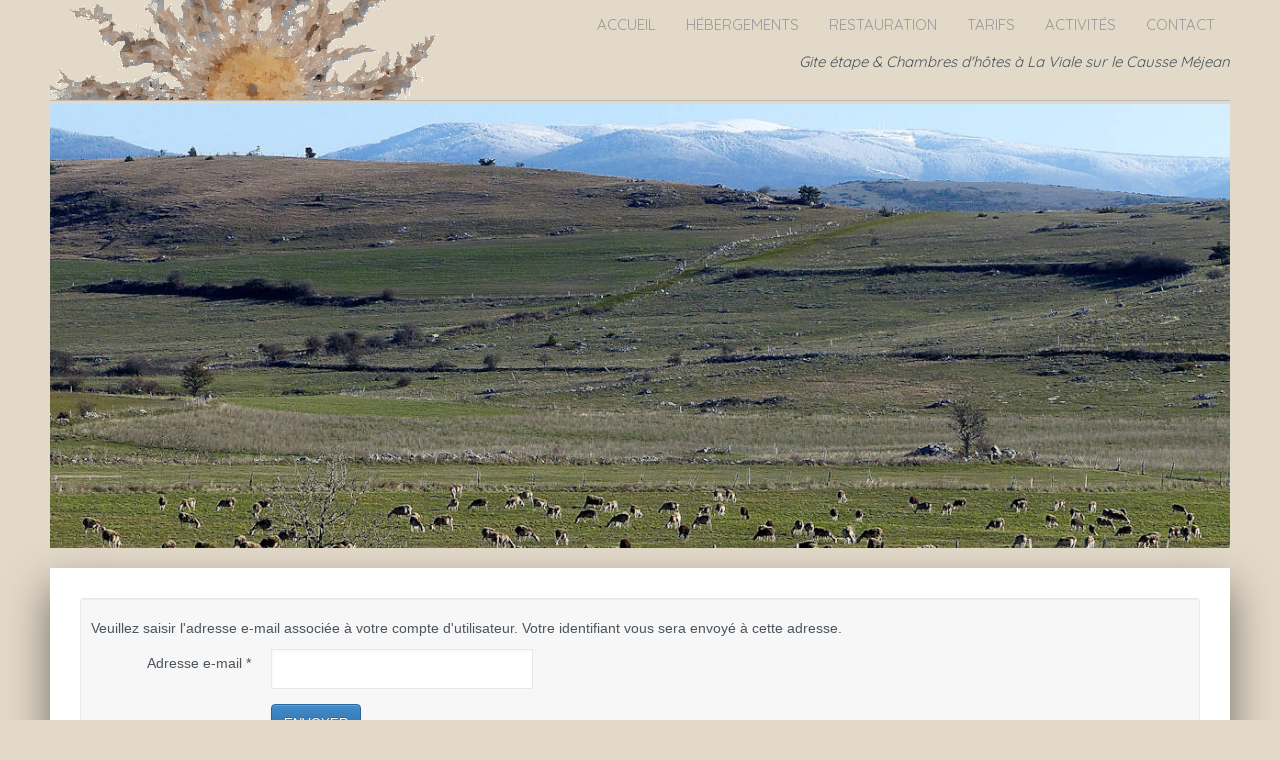

--- FILE ---
content_type: text/html; charset=utf-8
request_url: https://www.gite-auberge.fr/gestion.html?view=remind
body_size: 5946
content:

<!doctype html>
<html xmlns="http://www.w3.org/1999/xhtml" xml:lang="fr-fr" lang="fr-fr" dir="ltr" >	

<head>

<base href="https://www.gite-auberge.fr/gestion.html" />
	<meta http-equiv="content-type" content="text/html; charset=utf-8" />
	<meta name="keywords" content="gite,  causse, méjean, étape, randonneur, viale, gite étape, dortoir, chambre d’hôtes, Lozère" />
	<meta name="rights" content="Agence la Bastide 2020" />
	<meta name="description" content="En groupe, solo ou en famille vous aurez le choix entre chambres ou dortoirs, demi- pension ou gestion libre.
La capacité d’accueil  est de 23 places répartis en dortoirs de 6 ou 8 et en chambres de 3 ou 4." />
	<title>Gestion du site - Gîte étape de la Viale sur le Causse Méjean en Lozère</title>
	<link href="/templates/joomspirit_145/favicon.ico" rel="shortcut icon" type="image/vnd.microsoft.icon" />
	<link href="/plugins/system/jce/css/content.css?bb58ca3cb2073fe516ad0f690d80ac8c" rel="stylesheet" type="text/css" />
	<link href="/templates/system/css/general.css" rel="stylesheet" type="text/css" media="all" />
	<link href="/templates/joomspirit_145/css/bootstrap.css" rel="stylesheet" type="text/css" media="all" />
	<link href="/templates/joomspirit_145/css/font-awesome.css" rel="stylesheet" type="text/css" media="all" />
	<link href="/templates/joomspirit_145/css/template.css" rel="stylesheet" type="text/css" media="all" />
	<link href="/templates/joomspirit_145/css/print.css" rel="stylesheet" type="text/css" media="print" />
	<link href="https://fonts.googleapis.com/css?family=Quicksand%7CLora" rel="stylesheet" type="text/css" media="all" />
	<link href="/plugins/system/spcookieconsent/assets/css/style.css" rel="stylesheet" type="text/css" />
	<style type="text/css">
#sp-cookie-consent {background-color: #ffffff; color: #000000; }#sp-cookie-consent a, #sp-cookie-consent a:hover, #sp-cookie-consent a:focus, #sp-cookie-consent a:active {color: #909090; }#sp-cookie-consent .sp-cookie-allow {background-color: #ffffff; color: #333333;}#sp-cookie-consent .sp-cookie-allow:hover, #sp-cookie-consent .sp-cookie-allow:active, #sp-cookie-consent .sp-cookie-allow:focus {color: #333333;}
	</style>
	<script type="application/json" class="joomla-script-options new">{"csrf.token":"498ef3f24fa0261756d6744db4a73337","system.paths":{"root":"","base":""},"system.keepalive":{"interval":300000,"uri":"\/component\/ajax\/?format=json"},"joomla.jtext":{"JLIB_FORM_FIELD_INVALID":"Champ invalide&#160;:&#160;"}}</script>
	<script src="/media/system/js/core.js?bb58ca3cb2073fe516ad0f690d80ac8c" type="text/javascript"></script>
	<!--[if lt IE 9]><script src="/media/system/js/polyfill.event.js?bb58ca3cb2073fe516ad0f690d80ac8c" type="text/javascript"></script><![endif]-->
	<script src="/media/system/js/keepalive.js?bb58ca3cb2073fe516ad0f690d80ac8c" type="text/javascript"></script>
	<script src="/media/jui/js/jquery.min.js?bb58ca3cb2073fe516ad0f690d80ac8c" type="text/javascript"></script>
	<script src="/media/jui/js/jquery-noconflict.js?bb58ca3cb2073fe516ad0f690d80ac8c" type="text/javascript"></script>
	<script src="/media/jui/js/jquery-migrate.min.js?bb58ca3cb2073fe516ad0f690d80ac8c" type="text/javascript"></script>
	<script src="/media/system/js/punycode.js?bb58ca3cb2073fe516ad0f690d80ac8c" type="text/javascript"></script>
	<script src="/media/system/js/validate.js?bb58ca3cb2073fe516ad0f690d80ac8c" type="text/javascript"></script>
	<!--[if lt IE 9]><script src="/media/system/js/html5fallback.js?bb58ca3cb2073fe516ad0f690d80ac8c" type="text/javascript"></script><![endif]-->
	<script src="/media/jui/js/bootstrap.min.js?bb58ca3cb2073fe516ad0f690d80ac8c" type="text/javascript"></script>
	<script src="/plugins/system/spcookieconsent/assets/js/script.js" type="text/javascript"></script>

		<!-- 	hide the meta tag generator for website security 		-->


	<!-- 		Template manager variables			-->
	<style type="text/css">

		
		body {
		font-size:0.85em;		
		color : #4c555d;
		background : #e3d9c9;
		font-family: 'Helvetica', sans-serif;
		}
		
		.website-header, .drop-down span.title_menu.fixed, .slogan-part,
		.drop-down li ul {
		background : #e3d9c9;
		}
		
		@media screen and (max-width: 979px) {
			
			.drop-down, .drop-down > div > ul > li > a, .drop-down li ul, .drop-down span.title_menu a,
			.drop-down span.title_menu.fixed, .drop-down span.title_menu.fixed a, .drop-down span.title_menu a:hover {
			color:#999999;
			}
		
		}
		
		.website-content, .title-centered .module-title h3, .button-header-address {
		background : #ffffff;
		}
		
		.drop-down {
		margin-top:0px;
		}
		
		.drop-down li a, .drop-down li span, .drop-down a[href="#"]:hover, .button-header-address {
		color:#999999;
		}
		
		.drop-down li.active > a, .drop-down li.active > span, .drop-down li a:hover, .drop-down li span:hover,
		.drop-down span.title_menu a, .drop-down span.title_menu a:hover,
		.drop-down span.title_menu.fixed, .drop-down span.title_menu.fixed a, .button-header-address:hover {
		color:#78b87b;
		}
		
		.drop-down > div > ul > li.active > a, .drop-down > div > ul > li.active > span {
		border-color : #78b87b;
		}
		
		a, div.vertical-menu li a:hover {
		color: #537fb8;
		border-color: #537fb8;
		}
		
		.image-text-column a {
		border-color: #537fb8;
		}
		
		div.horizontal-menu li a:hover {
		color: #537fb8;
		}
		
		.breadcrumb a:hover, a:hover, .contact .open a,	h1 a:hover, h2.contentheading a:hover {
		color: #54ba8e;
		}
		
		.image-text-column a:hover {
		background: #537fb8;
		}
		
		div.vertical-menu li.current > a {
		border-left-color: #537fb8;
		color: #537fb8;
		}
		
		div.horizontal-menu li[class*="current"] > a {
		border-bottom-color: #537fb8;
		color: #537fb8;
		}
		
		.text_social_icons, .social-links {
		color:#8cb35b;
		}
		
		.social-links li a {
		color:#8cb35b;
		}
		
		.social-links li a:hover {
		color:#e6b353;
		}
		
		.top-menu li a:hover, .top-menu li.active a {
		color : #78b87b;
		}
		
		.header-address-contact-opening > .clearfix {
		background-color : #fbfbfb;
		color : #4c555d;
		}
		
		.header-address[class^="fa-"]:before, .header-address a, .header-address a:hover {
		color:#4aa881;
		}
		
		.header-contact[class^="fa-"]:before, .header-contact a, .header-contact a:hover {
		color:#4aa881;
		}
		
		.header-opening-time[class^="fa-"]:before, .header-opening-time a, .header-opening-time a:hover {
		color:#4aa881;
		}
		
		.website-footer, #toTop .icon-up::before {
		color:#999999;
		}
		
		.website-footer a, .website-footer a:hover {
		color:#78b87b;
		}
		
		/**		TITLE 		**/		
		
		.website-title {
		font-family: 'Lora', sans-serif;
		color : #444444;
		font-size : 42px;
		}
		
		.slogan-part {
		font-family: 'Quicksand', sans-serif;
		color : #9e9e92;
		font-size : 0px;
		}
		
		h1, h1 a, .componentheading, h2.contentheading, h2.contentheading a {
		color: #1f626b;
		border-color: #1f626b;
		font-weight:300;
		}
		
				h1, h1 a, .componentheading, h2.contentheading, h2.contentheading a {
		border-width:4px;
		}
				
		h2 {
		color: #4aa881;
		}
		
		.module-title h3 {
		color: #4aa881;
		}
		
		.module-title h3:after {
		border-color: #4aa881;
		}
		
		.image-text-column h2 {
		font-family: 'Georgia', sans-serif;
		color : #1f626b;
		font-size : 160%;
		}
		
		.image-text-column {
		font-size : 105%;
		}
		
		/**		FONT	**/
				
		.drop-down {
		font-family: 'Quicksand', sans-serif;
		}
		.drop-down {
		font-size : 110%;
		}
		
		.drop-down li, .drop-down li li {
		padding-left: 15px;
		padding-right: 15px;
		}

		h1, .componentheading, .blog > h1 {
		font-family: 'Georgia', sans-serif;
		font-size : 260%;
		}
		h1 + h1, h2, h3, h4, h5,
		.left_column h3, .right_column h3, .top-module-position h3, .bottom-module-position h3, .footer-module-position h3, .user1 h3, .user2 h3, .user3 h3, 
		.user4 h3, .user5 h3, .user6 h3, .user7 h3, .user8 h3, .user9 h3,
		.address-title, .contact-title, .opening-time-title, .contact1 h3, .contact2 h3, .contact3 h3 {
		font-family: 'Georgia', sans-serif;
		}
		.left_column h3, .right_column h3, .top-module-position h3, .bottom-module-position h3, .footer-module-position h3, .user1 h3, .user2 h3, .user3 h3, 
		.user4 h3, .user5 h3, .user6 h3, .user7 h3, .user8 h3, .user9 h3, .contact1 h3, .contact2 h3, .contact3 h3 {
		font-size : 180%;
		}
		h1 + h1, h2, .address-title, .contact-title, .opening-time-title {
		font-size : 150%;
		}
		h3 {
		font-size : 115%;
		}
		h4 {
		font-size : 110%;
		}
		h5 {
		font-size : 100%;
		}
		
		/**			Width - Height		**/
				
		.wrapper-website, .website-header.header-fixed > div {
		width : 1180px;
		}
		
		.video-position {
		height: calc( ((1180px - 60px) / 16) *9);
		max-height: calc( ((94vw - 60px) / 16) *9);
		}
		
		.main_content {
		margin-left: 0%;
        width: 100%;
        }
        
        		
		.left_column {
		width:25%;
		margin-left: -125%;
		}
		.right_column {
		width:25%;
		}
				
		
		/**  Responsive columns 	**/
		
		@media screen and (min-width: 980px) and (max-width: 1119px ) {
			
			.resp-side-left-desktop .right_column {
			width:25%;
			}
			.resp-side-right-desktop .left_column {
			width:25%;
			}
			
			.resp-side-left-desktop .main_content {
			width: 100%;
			}
			
			.resp-side-right-desktop .main_content {
			width: 100%;
			}
			
						
			.resp-side-inline-desktop .video-position {
			height: calc( (1180px / 16) *9);
			max-height: calc( (94vw / 16) *9);
			}
			
			.resp-side-inline-desktop .main_content {
			padding-left:0;
			padding-right:0;
			}
		
		}
		
		@media screen and (min-width: 768px) and (max-width: 979px ) {
			
			.resp-side-left .right_column {
			width:25%;
			}
			.resp-side-right .left_column {
			width:25%;
			}
			
			.resp-side-left .main_content {
			width: 100%;
			}
			
			.resp-side-right .main_content {
			width: 100%;
			}
			
			        			
		}	
		
		
	</style>

	<meta name="viewport" content="initial-scale=1" />
	<link rel="stylesheet" href="/templates/joomspirit_145/css/media_queries.css" type="text/css" media="all" />	
	<link rel="stylesheet" href="/templates/joomspirit_145/css/custom.css" type="text/css" media="all" />
	
	<!--[if lte IE 8]>
		<link rel="stylesheet" href="/templates/joomspirit_145/css/ie8.css" type="text/css" />
		<script type="text/javascript" src="/templates/joomspirit_145/lib/js/html5.js"></script>
	<![endif]-->
	
	<!--[if lte IE 7]>
		<link rel="stylesheet" href="/templates/joomspirit_145/css/ie7.css" type="text/css" />	
	<![endif]-->

</head>

<body class=" standard-page  boxed_layout uppercase-menu h1-shadow-no resp-side-none-desktop resp-side-inline resp-users-768 resp-contact-768 no-js-border">

	
		
			
	<div class="wrapper-website zindex10">
	
		<header id="js-header" class="website-header zindex30 header-fixed">
			<div class="clearfix">
			
				<div class="logo-module zindex30 shadow-no " >
					<div>
					
											
							<a href="/" ><img src="https://www.gite-auberge.fr/images/graphisme/gite-de-viale-cause-mejean2.png" alt="" /></a>						
										
					</div>
				</div>
				
				<nav id="js_navigation" class="drop-down zindex20 clearfix columns-1 ">
				
											<span class="title_menu">
							<a href="#js_navigation"><span class="icon-main-menu"></span><span class="text-icon-menu">menu</span></a>
						</span>
					
									<div class="module ">
								<ul class="nav menu mod-list">
<li class="item-144 default"><a href="/" >Accueil</a></li><li class="item-161"><a href="/gite-etape-causse-mejean.html" >Hébergements</a></li><li class="item-162"><a href="/auberge-causse-mejean.html" >Restauration</a></li><li class="item-146"><a href="/tarifs.html" >Tarifs</a></li><li class="item-166"><a href="/activites-decouverte-lozere.html" >Activités</a></li><li class="item-165"><a href="/situation-la-viale-cause-mejean.html" >Contact</a></li></ul>
			</div>
						<div class="module ">
								

<div class="custom"  >
	<p style="text-align: right;"><em>Gite étape &amp; Chambres d'hôtes à La Viale sur le Causse Méjean</em></p></div>
			</div>
			
												
				</nav>
				
								
			</div>
		</header>									<!--       End of Header				-->
		
		<div id="empty-space" ></div>
		
				<div class="image-position ">
			
							<div class="moduletable correction" >
				<div>
								
					<div class="content-module">
						<div class="random-imagecorrection">
	<img src="/images/accueil/troupeau-brebis-causse-mejean.jpg" alt="troupeau-brebis-causse-mejean.jpg" width="1260" height="474" /></div>
					</div>
				</div>
				
				<div class="icon-module"></div>
			</div>
			
				
		</div>							<!--   		end of Image 			-->
			
				<section class="website-content zindex10 light-shadow" >
			
			

			<div class="main-columns zindex20 clearfix ">
				
								
										
									
				<!--  MAIN COLUMN -->
				<div class="main_content" >			
			
					<!--  USER 1, 2, 3 -->
					  <!--	END OF USERS TOP	-->
				
					<div class="main_component clearfix" role="main" >
						
						<!--  MAIN COMPONENT -->
						<div id="system-message-container">
	</div>

						<div class="remind">
		<form id="user-registration" action="/gestion.html?task=remind.remind" method="post" class="form-validate form-horizontal well">
					<fieldset>
									<p>Veuillez saisir l'adresse e-mail associée à votre compte d'utilisateur. Votre identifiant vous sera envoyé à cette adresse.</p>
								
<div class="control-group">
			<div class="control-label">
			<label id="jform_email-lbl" for="jform_email" class="hasPopover required" title="Adresse e-mail" data-content="Veuillez saisir l'adresse e-mail associée à votre compte d'utilisateur.&lt;br /&gt;Votre identifiant vous sera adressé par e-mail.">
	Adresse e-mail<span class="star">&#160;*</span></label>
					</div>
		<div class="controls">
		<input type="email" name="jform[email]" class="validate-email required" id="jform_email" value=""
 size="30"    autocomplete="email"    required aria-required="true"  />	</div>
</div>
			</fieldset>
				<div class="control-group">
			<div class="controls">
				<button type="submit" class="btn btn-primary validate">
					Envoyer				</button>
			</div>
		</div>
		<input type="hidden" name="498ef3f24fa0261756d6744db4a73337" value="1" />	</form>
</div>
				
					</div>	
					
					<!--  USER 4, 5, 6 -->
					  <!--	END OF USERS BOTTOM	-->
					
					<div class="clr"></div>
		
				</div>	  <!--	END OF MAIN CONTENT 	-->
			
								
								
							
			</div>	  <!--	END OF MAIN COLUMNS 	-->
				
			<!--  USER 7, 8, 9 -->
					
		</section>							<!--			END OF WEBSITE CONTENT		-->
				
		
		<footer class="website-footer zindex20 clearfix">
				
			<!--	bottom nav	-->
					
		
						<aside class="footer-module-position" >
							<div class="moduletable " >
				<div>
								
					<div class="content-module">
						

<div class="custom"  >
	<p style="text-align: center;"><a href="/">© 2020 www.gite-auberge.fr</a> | <a href="/mentions" rel="jcepopup">mentions legales</a> | <a href="/gestion" data-mediabox-width="500" data-mediabox-height="500">se connecter</a> | <a href="https://www.causses-cevennes.com/gites-etape-cevennes-montlozere" target="_blank" rel="noopener">présent sur Causses Cévennes</a><a href="http://creation-internet-site.com"> </a></p></div>
					</div>
				</div>
				
				<div class="icon-module"></div>
			</div>
			
			</aside>
						
							
			<!--	SOCIAL LINKS	-->
						
						
		</footer>							<!--			END OF FOOTER		-->
		
	</div>							<!--			END OF WRAPPER WEBSITE		-->
	
		
			
		<script src="/templates/joomspirit_145/lib/js/bootstrap.min.js" type="text/javascript"></script>
		
		<script type="text/javascript">
			jQuery.noConflict();
		</script>
		
		<!--		SCRIPT TO ENABLE CCS3 ANIMATIONS WHEN ELEMENT IS VISIBLE 		-->
				<script type="text/javascript">
		
			//<![CDATA[
			jQuery(window).load(function(){
			// Plugin @RokoCB :: Return the visible amount of px
			// of any element currently in viewport.
			// stackoverflow.com/questions/24768795/
			;(function($, win) {
			  $.fn.inViewport = function(cb) {
				 return this.each(function(i,el){
				   function visPx(){
					 var H = $(this).height(),
						 r = el.getBoundingClientRect(), t=r.top, b=r.bottom;
					 return cb.call(el, Math.max(0, t>0? H-t : (b<H?b:H)));  
				   } visPx();
				   $(win).on("resize scroll", visPx);
				 });
			  };
			}(jQuery, window));
				
			jQuery(".animbox").inViewport(function(px){
				jQuery(this).toggleClass("animCSS3", !!px );
			});
			jQuery(".animbox .image-text-column").inViewport(function(px){
				jQuery(this).toggleClass("animCSS3", !!px );
			});
			});//]]> 
		
		</script>
				
		
				<script type="text/javascript">
		
			var height_header = document.getElementById('js-header').clientHeight;
			document.getElementById("empty-space").style.height = (height_header)+"px";
			
			jQuery(document).ready(function(){
					
					jQuery(window).scroll(function () {
						if (jQuery(this).scrollTop() > 20) {
							jQuery(".slogan-part").addClass("slogan-fade");
						}
						else {
							jQuery(".slogan-part").removeClass("slogan-fade");
						}
					});
			});
		
		</script>
		 
		
		
				
					<script src="/templates/joomspirit_145/lib/js/jquery.hover3d.js" ></script>
			
			<script type="text/javascript">
				jQuery(".hover3d").hover3d({
					selector: ".hover3d-card",
					shine: true,
				});
			</script>
				
					<div id="toTop"><a id="toTopLink"><span class="icon-up"></span><span id="toTopText"> Back to top</span></a></div>
			<script type="text/javascript">
				jQuery(document).ready(function(){
						
						jQuery(window).scroll(function () {
						
							if (jQuery(this).scrollTop() > 200) {
								jQuery("#toTop").fadeIn();
							}
							else {
								jQuery("#toTop").fadeOut();
							}
						});
					
						jQuery("#toTop").click(function() {
							jQuery("html, body").animate({ scrollTop: 0 }, "slow");
							 return false;
						});
				});
			</script>
				
				<script type="text/javascript">
			jQuery(document).ready(function(){
					
					jQuery(window).scroll(function () {
						if (jQuery(this).scrollTop() > 220) {
							jQuery(".title_menu").addClass("fixed");
							jQuery(".website-header").addClass("with-space");
						}
						else {
							jQuery(".title_menu").removeClass("fixed");
							jQuery(".website-header").removeClass("with-space");
						}
					});
			});
		</script>
				
				<script type="text/javascript">
		jQuery(document).ready(function(){
				
			if (window.matchMedia('(max-width: 979px)').matches) {
					
				jQuery('.drop-down .menu ul').hide(); //Hide children by default
				jQuery('.drop-down .menu li.parent.active ul').show(); //Show active submenu by default
				
				jQuery('.drop-down .menu li a').click(function(event){
					if (jQuery(this).next('.drop-down .menu ul').children().length !== 0) {     
						event.preventDefault();
					}
					jQuery(this).siblings('.drop-down .menu ul').slideToggle('slow');
				});
        		
			}
		});
		</script>
				
		<!--		Move submenu if off screen 	-->
		<script type="text/javascript">
		jQuery(document).ready(function(){
		
			jQuery('.drop-down .menu ul').parent().hover(function() {
				var menu = jQuery(this).find("ul");
				var menupos = jQuery(menu).offset();
			
				if (menupos.left + menu.width() > jQuery(window).width()) {
					menu.addClass("submenu-off-screen");
				}
			});
		
		});
		</script>
		
				
		<!--		Fixed a bug with Android 4 and select field (see Boostrap doc) 	-->
		<script type="text/javascript">
		var nua = navigator.userAgent
		var isAndroid = (nua.indexOf('Mozilla/5.0') > -1 && nua.indexOf('Android ') > -1 && nua.indexOf('AppleWebKit') > -1 && nua.indexOf('Chrome') === -1)
		if (isAndroid) {
		  $('select.form-control').removeClass('form-control').css('width', '100%')
		}
		</script>
	
		
<div id="sp-cookie-consent" class="position-bottom"><div><div class="sp-cookie-consent-content">Nous utilisons les cookies afin de fournir les services et fonctionnalités proposés sur notre site et afin d’améliorer l’expérience de nos utilisateurs. <a href="/mentions.html#cookies"> En savoir plus</a></div><div class="sp-cookie-consent-action"><a class="sp-cookie-close sp-cookie-allow" href="#">OK, j'ai compris</a></div></div></div></body>
</html>

--- FILE ---
content_type: text/css
request_url: https://www.gite-auberge.fr/templates/joomspirit_145/css/template.css
body_size: 38731
content:
/** 			RESET Bootstrap and Browser CSS			**/

html {
font-size: 100%;
-webkit-text-size-adjust: 100%;
-ms-text-size-adjust: 100%;
}

body {
font-family: Verdana, Arial, sans-serif;
cursor:default;
}

[style*="justify"] {
-webkit-hyphens: auto;
-moz-hyphens: auto;
hyphens: auto;
}

.page-header {
border:none;
margin:0;
padding:0;
-webkit-hyphens: initial;
-moz-hyphens: initial;
hyphens: initial;
}

h1, h2, h3, h4, h5, h6 {
/**
clear:both;
**/
margin: 0;
padding : 0;
font-size : 100%;
font-family: 'Open Sans Condensed',sans-serif;
}

.nav::before, .nav::after { 	/**		reset Bootstrap code for all menu with the automatic CSS class "nav"	**/
content:normal;
}

blockquote {
font-size: 100%;
}

.nav > li > a > img {
max-width: 100%;
}

.nav > li > a > img {
max-width: 100%;
}

.nav > li > a:hover, .nav > li > a:focus {
background-color: transparent ;
}

.nav-tabs > li > a:hover {
border-color: transparent;
}

.form-horizontal .control-label {
text-align:left;
}

td, th, label, dt {
font-weight:300;
}

ul, ol {
margin: 10px 0;
padding: 0 0 0 20px;
}

ul ul, ol ul, ul ol, ol ol {
margin:8px 0 14px 0;
padding: 0 0 0 22px;
}

a:hover, a:focus {
text-decoration:none;
}

b, strong {
font-weight: bold;
}

option, .chzn-results {
background:white;
color:#666;
padding:4px 7px;
}

.clr {
clear:both;
}

.clearfix {
*zoom: 1;
}

.clearfix:before,
.clearfix:after {
display: table;
content: "";
line-height: 0;
}

.clearfix:after {
clear: both;
}

.input-block-level {
display: block;
width: 100%;
min-height: 30px;
-webkit-box-sizing: border-box;
-moz-box-sizing: border-box;
box-sizing: border-box;
}

article, aside, details, figcaption, figure, footer, header, hgroup, nav, section {
display: block;
}

audio, canvas, video {
display: inline-block;
*display: inline;
*zoom: 1;
}

audio:not([controls]) {
display: none;
}

sub, sup {
position: relative;
font-size: 75%;
line-height: 0;
vertical-align: baseline;
}

sup {
top: -0.5em;
}

sub {
bottom: -0.25em;
}

button, input {
*overflow: visible;
line-height: normal;
}

button::-moz-focus-inner, input::-moz-focus-inner {
padding: 0;
border: 0;
}

button, input[type="button"], input[type="reset"], input[type="submit"] {
cursor: pointer;
-webkit-appearance: button;
}

input[type="search"] {
-webkit-box-sizing: content-box;
-moz-box-sizing: content-box;
box-sizing: content-box;
-webkit-appearance: textfield;
}

input[type="search"]::-webkit-search-decoration, input[type="search"]::-webkit-search-cancel-button {
-webkit-appearance: none;
}

textarea {
overflow: auto;
vertical-align: top;
}

/** 		Hide the outline 	**/

*:hover, *:active, *:focus, input:focus, textarea:focus {
outline:none !important;
}

/** 	resize image 	**/

img, video, .scale {
/* Part 1: Set a maxium relative to the parent */
max-width:100%;
/* Part 2: Scale the height according to the width, otherwise you get stretching */
height:auto;
vertical-align: middle;
border: 0;
-ms-interpolation-mode: bicubic;
-webkit-box-sizing: border-box;
-moz-box-sizing: border-box;
box-sizing: border-box;
}

/** 	to prevent a problem with sprites images, Google map and the property max-width:100%		**/ 
#mapcanvas img, .gmnoprint img {
max-width: none;
}

/*************************************************************************************************************

									ANIMATIONS

**************************************************************************************************************/

.animCSS3 {
-webkit-animation-duration: 1s;
animation-duration: 1s;
-webkit-animation-fill-mode: both;
animation-fill-mode: both;
animation-timing-function:ease-out;
-webkit-animation-timing-function:ease-out;
}


@-webkit-keyframes slideLeftRetourn {
  0% {
  	opacity:0;
    -webkit-transform-origin: 0 0;
    -webkit-transform: translateX(-15px);
  }

  100% {
  	opacity:1;
    -webkit-transform-origin: 0 0;
    -webkit-transform: translateX(0);
  }
}
@keyframes slideLeftRetourn {
  0% {
  	opacity:0;
    transform-origin: 0 0;
    transform: translateX(-15px);
  }

  100% {
  	opacity:1;
    transform-origin: 0 0;
    transform: translateX(0);
  }
}
@-webkit-keyframes slideRightRetourn {
  0% {
  	opacity:0;
    -webkit-transform-origin: 0 0;
    -webkit-transform: translateX(15px);
  }

  100% {
  	opacity:1;
    -webkit-transform-origin: 0 0;
    -webkit-transform: translateX(0);
  }
}
@keyframes slideRightRetourn {
  0% {
  	opacity:0;
    transform-origin: 0 0;
    transform: translateX(15px);
  }

  100% {
  opacity:1;
    transform-origin: 0 0;
    transform: translateX(0);
  }
}
@-webkit-keyframes slideUpRetourn {
  0% {
    -webkit-transform-origin: 0 0;
    -webkit-transform: translateY(10px);
  }

  100% {
    -webkit-transform-origin: 0 0;
    -webkit-transform: translateY(0);
  }
}
@keyframes slideUpRetourn {
  0% {
    transform-origin: 0 0;
    transform: translateY(10px);
  }

  100% {
    transform-origin: 0 0;
    transform: translateY(0);
  }
}
@-webkit-keyframes slideDownRetourn {
  0% {
    -webkit-transform-origin: 0 0;
    -webkit-transform: translateY(-15px);
  }

  100% {
    -webkit-transform-origin: 0 0;
    -webkit-transform: translateY(0);
  }
}
@keyframes slideDownRetourn {
  0% {
    transform-origin: 0 0;
    transform: translateY(-15px);
  }

  100% {
    transform-origin: 0 0;
    transform: translateY(0);
  }
}
@-webkit-keyframes littleFade {
  0% {
  	opacity:0;
  	top:-8px;
  }

  100% {
  	opacity:1;
  	top:0;
  }
}
@keyframes littleMoveUp {
  0% {
  	opacity:0;
  	top:-8px;
  }

  100% {
  	opacity:1;
  	top:0;
  }
}
@-webkit-keyframes swashIn {
  0% {
    opacity: 0;
    transform-origin: 50% 50%;
    transform: scale(0.9, 0.9);
  }

  100% {
  	opacity: 1;
    transform-origin: 50% 50%;
    transform: scale(1, 1);
  }
}
@keyframes swashIn {
  0% {
    opacity: 0;
    transform-origin: 50% 50%;
    transform: scale(0.92, 0.95);
  }

  100% {
  	opacity: 1;
    transform-origin: 50% 50%;
    transform: scale(1, 1);
  }
}
@-webkit-keyframes slide-left-delay {
  0% {
  	opacity:0;
    -webkit-transform-origin: 0 0;
    -webkit-transform: translateX(-30%);
  }
  
  50% {
  	opacity:0;
    -webkit-transform-origin: 0 0;
    -webkit-transform: translateX(-30%);
  }

  100% {
  	opacity:1;
    -webkit-transform-origin: 0 0;
    -webkit-transform: translateX(0%);
  }
}
@keyframes slide-left-delay {
  0% {
  	opacity:0;
    transform-origin: 0 0;
    transform: translateX(-30%);
  }
  
  50% {
  	opacity:0;
    transform-origin: 0 0;
    transform: translateX(-30%);
  }

  100% {
  	opacity:1;
    transform-origin: 0 0;
    transform: translateX(0%);
  }
}
@-webkit-keyframes slide-right-delay {
  0% {
  	opacity:0;
    -webkit-transform-origin: 0 0;
    -webkit-transform: translateX(30%);
  }
  
  50% {
  	opacity:0;
    -webkit-transform-origin: 0 0;
    -webkit-transform: translateX(30%);
  }

  100% {
  	opacity:1;
    -webkit-transform-origin: 0 0;
    -webkit-transform: translateX(0%);
  }
}
@keyframes slide-right-delay {
  0% {
  	opacity:0;
    transform-origin: 0 0;
    transform: translateX(30%);
  }
  
  50% {
  	opacity:0;
    transform-origin: 0 0;
    transform: translateX(30%);
  }

  100% {
  	opacity:1;
    transform-origin: 0 0;
    transform: translateX(0%);
  }
}

/********************************************************************************************************************************************

									SITE

*********************************************************************************************************************************************/

html, body {
height: 100%;
}

body {
min-width:980px;
height:100% !important; 	/** to prevent a pb with Skrollr of JoomSpirit slider 	**/
text-align:left;
color:#555;
background: #fff;
font: normal 0.8em/1.5 verdana, geneva, sans-serif;
font-weight:300;
}

.uppercase-all * {
text-transform: uppercase;
}

p {
margin : 0 0 10px 0;
}

/**		SITE 	**/

.wrapper-website {
position:relative;
margin:0 auto;
max-width:94vw;
}

.zindex10 {
position:relative;
z-index:10;
}
.zindex20 {
position:relative;
z-index:20;
}
.zindex30 {
position:relative;
z-index:30;
}
.zindex40 {
position:relative;
z-index:40;
}

/*************************************************************************************************************

									HEADER

**************************************************************************************************************/

.website-header {
}

.website-header > div {
position:relative;
padding:0;
margin:0 auto;
border-bottom:1px solid #bbb;
}

#empty-space {
margin:0 0 50px 0;
}

@media screen and (min-width: 980px) {

	.website-header.header-fixed {
	position:fixed;
	top:0;
	left:0;
	right:0;
	}
	
	.website-header.header-fixed > div {
	max-width:94vw;
	}

}

/*************************************************************************************************************

									Address and Contact parts

**************************************************************************************************************/

.button-header-address {
position:absolute;
right:10px;
top:0;
text-transform:none;
line-height:23px;
background: #fff;
padding: 3px 12px 0 12px;
margin: -4px 0 0 12px;
border-radius: 0 0 6px 6px;
box-shadow: 0 0 6px rgba(0,0,0,0.4);
transition : all 0.2s linear;
cursor:pointer;
z-index:40;
}

.no-content .button-header-address {
display:none;
}

.uppercase-none .button-header-address {
text-transform: none;
}

.header-address-contact-opening {
position:relative;
display:none;
margin-top:30px;
}

.header-address-contact-opening > .clearfix {
background:#f6f6f6;
border:30px solid #fff;
padding:40px 20px;
}

.header-address-contact-opening > div > div {
position:relative;
float:left;
width:50%;
padding: 0 20px 0 30px;
}

.header-address-contact-opening.parts-3 > div > div {
width:33%;
}

.header-address-contact-opening [class^="fa-"]:before {
font-size: 30px;
position: absolute;
left: 0;
top: 3px;
}

.address-title, .contact-title, .opening-time-title {
display:block;
margin-bottom:6px;
}

.remove-header-address:before {
position: absolute;
right: 4px;
top: 4px;
background:#fff;
border-radius:50%;
color: #000;
content: "\49";
display: block;
font-family: "IcoMoon";
font-size: 20px;
font-style: normal;
font-weight: normal;
width:55px;
line-height:55px;
text-align:center;
cursor:pointer;
z-index: 50;
}

.no-padding-top {
padding-top:0 !important;
}

/*********************************************			Translate			***********************************/

.module-translate {
position:absolute;
right:100px;
top:3px;
z-index:20;
}

.module-translate .module-title {
display:none;
}

.module-translate .moduletable {
display:inline-block;
*display:inline;
*zoom:1;
margin:0;
}

.module-translate .moduletable > div {
padding: 0;
}

div.mod-languages ul.lang-inline li {
margin: 0 3px;
}

div.mod-languages img {
vertical-align:top;
margin-top:3px;
}

#jflanguageselection {
margin:0 !important;
float:none !important;
}
.rawimages {
margin-top: 0px !important;
}
.module-translate .rawimages span {
float:left;
margin-right:4px;
}

/*********************************************			LOGO			******************************************/

.logo-module {
float:left;
padding-right:40px;
}

.logo-module p {
margin:0;
}

.logo-module img {
transition : all 0.2s linear;
}

.logo-module a, .logo-module a:hover {
display:inline-block;
text-decoration:none;
outline:none;
}

.website-title {
display:inline-block;
font-size: 50px;
word-spacing: 3px;
letter-spacing:3px;
font-weight: normal;
line-height:1;
}

.logo-module.shadow-large {
text-shadow:1px 1px 30px rgba(0,0,0,0.9), 1px 1px 12px rgba(0,0,0,0.5);
}
.logo-module.shadow-thin {
text-shadow: 1px 1px 12px rgba(0,0,0,0.6);
}

/*************************************************************************************************************

									SLOGAN

**************************************************************************************************************/ 

.slogan-part {
position:absolute;
bottom:-15px;
left:0;
line-height: 30px;
font-style:italic;
padding:0 10px;
margin-left:20px;
background: #fff;
}


/**	animation Slogan **/

.slogan-part.slogan-fade {
animation : slogan-fade 0.4s linear;
animation-fill-mode: forwards;
}

@keyframes slogan-fade {
	
	80% {
		bottom:0;
		}
	100% {
		opacity:0;
		bottom:0;
		}
}

/*************************************************************************************************************

									MAIN MENU

**************************************************************************************************************/

.drop-down {
float:right;
}

span.title_menu {
display: none;
}

.drop-down ul, .drop-down li {
list-style: none;
margin: 0;
padding: 0;
}

.drop-down li {
position:relative;
display:inline-block;
*display:inline;
*zoom:1;
z-index:1;
padding: 0;
margin:0;
}

.drop-down li:hover, .drop-down li:focus {
position: relative;
z-index: 10;
cursor: default;
}

.drop-down li ul {
display : none ;
position: absolute;
top: 100%;
left: 0;
z-index: 0;
opacity:0;
width: 240px;
border-radius: 0 0 8px 8px;
box-shadow: 0 3px 3px rgba(0, 0, 0, 0.25);
background: #fff;
font-size:90%;
padding:6px 0;
}

.drop-down li ul.submenu-off-screen  {
left:initial;
right:0;
}
.drop-down li li ul.submenu-off-screen {
left:initial;
right:100%;
}


.drop-down.columns-2 > div > ul > li > ul {
width: 360px;
}
.drop-down.columns-2 > div > ul > li > ul > li {
float:left;
width:180px;
}

.drop-down.columns-3 > div > ul > li > ul {
width: 500px;
margin-left:-166px;
}
.drop-down.columns-3 > div > ul > li > ul > li {
float:left;
width:166px;
}

.drop-down.columns-2 > div > ul > li > ul > li:nth-child(2n+3) {
clear:left;
}
.drop-down.columns-3 > div > ul > li > ul > li:nth-child(3n+4) {
clear:left;
}

.drop-down li ul ul {
top:0;
left: 98%;
margin:0;
padding:0;
font-size:100%;
border-radius:8px;
box-shadow: 0 0 3px rgba(0, 0, 0, 0.25);
}

.drop-down li ul:hover {
}

.drop-down li li ul:hover {
box-shadow: 0 1px 6px rgba(0, 0, 0, 0.6);
}

.drop-down li li {
float:none;
padding: 0 15px;
width:100%;
}

.drop-down li a, .drop-down li span {
display : block;
padding: 0;
margin: 0;
text-decoration: none;
text-transform:uppercase;
text-align:left;
line-height:50px;
transition : none;
word-wrap: break-word;
transition : all 0.2s linear;
color:#999;
border-bottom:1px solid transparent;
}

.uppercase-none .drop-down li a, .uppercase-none .drop-down li span {
text-transform: none;
}

.drop-down li li a, .drop-down li li span {
display : block;
/**	change	**/
letter-spacing: 0px;
padding: 13px 0;
margin:0;
line-height:inherit;
}

.drop-down li li li:first-child, .drop-down li li li:first-child a, .drop-down li li li:first-child span {
border-radius:8px 8px 0 0;
}

.drop-down li li:last-child, .drop-down li li:last-child a, .drop-down li li:last-child span {
border-radius:0 0 8px 8px;
}

.drop-down li a:hover, .drop-down li span:hover {
transition : none;
}

@media screen and (min-width: 980px) {

	.drop-down li:hover > ul {
	display : block ;
	z-index:10;
	opacity:1;
	transition : all 0.4s ease-in-out ;
	}
	
	.drop-down.shadow-large > div > ul > li > a, .drop-down.shadow-large > div > ul > li > span {
	text-shadow:1px 1px 30px rgba(0,0,0,0.9), 1px 1px 12px rgba(0,0,0,0.5);
	}
	.drop-down.shadow-thin > div > ul > li > a, .drop-down.shadow-thin > div > ul > li > span {
	text-shadow: 1px 1px 12px rgba(0,0,0,0.6);
	}

}

.drop-down a[href="#"] {
cursor : default;
}

.drop-down li:hover > a, .drop-down li:hover > span {
background:transparent; /**  important for Joomla 3 Bootstrap 		**/
}

/**	animation menu **/

@media screen and (min-width: 980px) {

	.drop-down ul > li:hover > ul {
	animation : main_menu 0.4s ease 1;
	}
	
	@keyframes main_menu {
		0% {
			top:80%;
			opacity:0.2;
			}
		
		100% {
			top:100%;
			opacity:1;
			}
	}
	
	
	.drop-down ul ul > li:hover > ul {
	animation : sub_menu 0.4s ease 1;
	}
	
	@keyframes sub_menu {
		0% {
			top:-15%;
			opacity:0;
			}
		
		100% {
			top:0;
			opacity:1;
			}
	}
}


/********************************************************************************************************************************************

									MODULE IMAGE
									
**********************************************************************************************************************************************/

.image-position {
position:relative;
z-index:1;
}

.image-position .moduletable > div {
padding: 0;
}

.image-position p {
padding: 0;
margin:0;
}


/********************************************************************************************************************************************

									MIDDLE WEBSITE

*********************************************************************************************************************************************/


.website-content {
clear:both;
margin-top:20px;
}

.website-content.light-shadow {
box-shadow: 0px 20px 40px rgba(0,0,0,0.50);
}

.website-content.dark-shadow {
box-shadow: 0px 20px 40px rgba(0,0,0,0.95);
}

.main-columns {
clear:both;
}


/********************************************************************************************************************************************

									COLORS

*********************************************************************************************************************************************/


[class*="color-"] > .image-text-column h2 {
color : inherit;
}

[class*="color-"] > .image-text-column a {
text-decoration:none;
border-color: rgba(0,0,0,0.6);
}

[class*="color-"] > .image-text-column a:hover {
background: rgba(0,0,0,0.6);
color: rgba(255,255,255,0.8);
}

.color-black > .image-text-column a, .color-darkgrey > .image-text-column a, .color-indigo > .image-text-column a, .color-maroon > .image-text-column a, .color-midnightblue > .image-text-column a,
.color-navy > .image-text-column a, .color-darkblue > .image-text-column a, .color-burlywood > .image-text-column a {
border-color: rgba(255,255,255,0.4);
}

.color-black > .image-text-column a:hover, .color-darkgrey > .image-text-column a:hover, .color-indigo > .image-text-column a:hover, .color-maroon > .image-text-column a:hover, .color-midnightblue > .image-text-column a:hover,
.color-navy > .image-text-column a:hover, .color-darkblue > .image-text-column a:hover, .color-burlywood > .image-text-column a:hover {
border-color: rgba(255,255,255,0.8);
}

/*********		code for a a single link with a background color			*********/


a[class*="color-"] {
border: 1px solid rgba(0, 0, 0, 0.15) !important;
text-decoration: none !important;
display: inline-block;
font-size: 100%;
letter-spacing: 2px !important;
line-height: 20px !important;
margin: 16px 6px 14px 6px !important;
padding: 7px 20px !important;
text-transform: uppercase;
box-shadow: 3px 3px 18px -8px rgba(0, 0, 0, 0.35) !important;
transition: all 0.4s linear;
}

a[class*="color-"]:hover {
box-shadow: 8px 8px 23px -8px rgba(0, 0, 0, 0.5) !important;
text-decoration:none;
transition: all 0.4s linear;
}

a[class*="color-"]:focus {
box-shadow: 3px 3px 18px -8px rgba(0, 0, 0, 0.35), 3px 3px 8px 0 rgba(0, 0, 0, 0.3) inset;
}


/***		Shadow around image 		****/

[class*="shadow-image-"] .image-text-image {
box-shadow: 0 0 32px 35px inset;
}

.shadow-image-white .image-text-image {
color:#fff !important;
}
.shadow-image-peachpuff .image-text-image {
color:#ffdab9 !important;
}
.shadow-image-papayawhip .image-text-image {
color:#ffefd5 !important;
}
.shadow-image-moccasin .image-text-image {
color:#ffe4b5 !important;
}
.shadow-image-goldenrod .image-text-image {
color:#daa520 !important;
}
.shadow-image-gold .image-text-image {
color:#ffd700 !important;
}
.shadow-image-khaki .image-text-image {
color:#f0e68c !important;
}
.shadow-image-lemonchiffon .image-text-image {
color:#fffacd !important;
}
.shadow-image-palegoldenrod .image-text-image {
color:#eee8aa !important;
}
.shadow-image-darkkhaki .image-text-image {
color:#bdb76b !important;
}
.shadow-image-yellow .image-text-image {
color:#ffff00 !important;
}
.shadow-image-lightgoldenrodyellow .image-text-image {
color:#fafad2 !important;
}
.shadow-image-lightyellow .image-text-image {
color:#ffffe0 !important;
}
.shadow-image-darkcyan .image-text-image {
color:#008b8b !important;
}
.shadow-image-cyan .image-text-image {
color:#00ffff !important;
}
.shadow-image-teal .image-text-image {
color:#008080 !important;
}
.shadow-image-lightcyan .image-text-image {
color:#e0ffff !important;
}
.shadow-image-olive .image-text-image {
color:#808000 !important;
}
.shadow-image-olivedrab .image-text-image {
color:#6b8e23 !important;
}
.shadow-image-yellowgreen .image-text-image {
color:#9ACD32 !important;
}
.shadow-image-darkolivegreen .image-text-image {
color:#556b2f !important;
}
.shadow-image-greenyellow .image-text-image {
color:#adff2f !important;
}
.shadow-image-chartreuse .image-text-image {
color:#7fff00 !important;
}
.shadow-image-lawngreen .image-text-image {
color:#7cfc00 !important;
}
.shadow-image-darkgreen .image-text-image {
color:#006400 !important;
}
.shadow-image-green .image-text-image {
color:#008000 !important;
}
.shadow-image-forestgreen .image-text-image {
color:#228b22 !important;
}
.shadow-image-lime .image-text-image {
color:#00ff00 !important;
}
.shadow-image-limegreen .image-text-image {
color:#32cd32 !important;
}
.shadow-image-lightgreen .image-text-image {
color:#90ee90 !important;
}
.shadow-image-palegreen .image-text-image {
color:#98fb98 !important;
}
.shadow-image-darkseagreen .image-text-image {
color:#8fbc8f !important;
}
.shadow-image-seagreen .image-text-image {
color:#2e8b57 !important;
}
.shadow-image-mediumseagreen .image-text-image {
color:#3cb371 !important;
}
.shadow-image-springgreen .image-text-image {
color:#00ff7f !important;
}
.shadow-image-mediumspringgreen .image-text-image {
color:#00fa9a !important;
}
.shadow-image-lightseagreen .image-text-image {
color:#20b2aa !important;
}
.shadow-image-mediumaquamarine .image-text-image {
color:#66cdaa !important;
}
.shadow-image-darkred .image-text-image {
color:#8b0000 !important;
}
.shadow-image-firebrick .image-text-image {
color:#b22222 !important;
}
.shadow-image-red .image-text-image {
color:#ff0000 !important;
}
.shadow-image-indianred .image-text-image {
color:#cd5c5c !important;
}
.shadow-image-lightcoral .image-text-image {
color:#f08080 !important;
}
.shadow-image-salmon .image-text-image {
color:#fa8072 !important;
}
.shadow-image-darksalmon .image-text-image {
color:#e9967a !important;
}
.shadow-image-lightsalmon .image-text-image {
color:#ffa07a !important;
}
.shadow-image-crimson .image-text-image {
color:#dc143c !important;
}
.shadow-image-deepskyblue .image-text-image {
color:#00bfff !important;
}
.shadow-image-blue .image-text-image {
color:#0000ff !important;
}
.shadow-image-aquamarine .image-text-image {
color:#7fffd4 !important;
}
.shadow-image-turquoise .image-text-image {
color:#40e0d0 !important;
}
.shadow-image-mediumturquoise .image-text-image {
color:#48d1cc !important;
}
.shadow-image-aqua .image-text-image {
color:#00ffff !important;
}
.shadow-image-paleturquoise .image-text-image {
color:#afeeee !important;
}
.shadow-image-ocean .image-text-image {
color:#39947f !important;
}
.shadow-image-lightcyan .image-text-image {
color:#e0ffff !important;
}
.shadow-image-darkturquoise .image-text-image {
color:#00ced1 !important;
}
.shadow-image-cadetblue .image-text-image {
color:#5f9ea0 !important;
}
.shadow-image-powderblue .image-text-image {
color:#b0e0e6 !important;
}
.shadow-image-lightblue .image-text-image {
color:#add8e6 !important;
}
.shadow-image-skyblue .image-text-image {
color:#87ceeb !important;
}
.shadow-image-lightskyblue .image-text-image {
color:#87cefa !important;
}
.shadow-image-steelblue .image-text-image {
color:#4682b4 !important;
}
.shadow-image-dodgerblue .image-text-image {
color:#1e90ff !important;
}
.shadow-image-lightsteelblue .image-text-image {
color:#b0c4de !important;
}
.shadow-image-cornflowerblue .image-text-image {
color:#6495ed !important;
}
.shadow-image-midnightblue .image-text-image {
color:#191970 !important;
}
.shadow-image-royalblue .image-text-image {
color:#4169e1 !important;
}
.shadow-image-navy .image-text-image {
color:#000080 !important;
}
.shadow-image-darkblue .image-text-image {
color:#00008b !important;
}
.shadow-image-mediumblue .image-text-image {
color:#0000cd !important;
}
.shadow-image-mediumslateblue .image-text-image {
color:#7b68ee !important;
}
.shadow-image-rebeccapurple .image-text-image {
color:#663399 !important;
}
.shadow-image-magenta .image-text-image {
color:#ff00ff !important;
}
.shadow-image-lavender .image-text-image {
color:#e6e6fa !important;
}
.shadow-image-darkslateblue .image-text-image {
color:#493d8b !important;
}
.shadow-image-slateblue .image-text-image {
color:#6a5acd !important;
}
.shadow-image-mediumslateblue .image-text-image {
color:#7b68ee !important;
}
.shadow-image-mediumpurple .image-text-image {
color:#9370db !important;
}
.shadow-image-blueviolet .image-text-image {
color:#8a2be2 !important;
}
.shadow-image-indigo .image-text-image {
color:#4b0082 !important;
}
.shadow-image-darkorchid .image-text-image {
color:#9932cc !important;
}
.shadow-image-darkviolet .image-text-image {
color:#9400d3 !important;
}
.shadow-image-mediumorchid .image-text-image {
color:#ba55d3 !important;
}
.shadow-image-purple .image-text-image {
color:#800080 !important;
}
.shadow-image-darkmagenta .image-text-image {
color:#8b008b !important;
}
.shadow-image-fuchsia .image-text-image {
color:#ff00ff !important;
}
.shadow-image-violet .image-text-image {
color:#ee82ee !important;
}
.shadow-image-plum .image-text-image {
color:#dda0dd !important;
}
.shadow-image-thistle .image-text-image {
color:#d8bfd8 !important;
}
.shadow-image-orchid .image-text-image {
color:#da70d6 !important;
}
.shadow-image-mediumvioletred .image-text-image {
color:#c71585 !important;
}
.shadow-image-deeppink .image-text-image {
color:#ff1493 !important;
}
.shadow-image-hotpink .image-text-image {
color:#ff69b4 !important;
}
.shadow-image-palevioletred .image-text-image {
color:#db7093 !important;
}
.shadow-image-pink .image-text-image {
color:#ffc0cb !important;
}
.shadow-image-lightpink .image-text-image {
color:#ffb6c1 !important;
}
.shadow-image-tomato .image-text-image {
color:#ff6347 !important;
}
.shadow-image-orangered .image-text-image {
color:#ff4500 !important;
}
.shadow-image-coral .image-text-image {
color:#ff7f50 !important;
}
.shadow-image-darkorange .image-text-image {
color:#ff8c00 !important;
}
.shadow-image-orange .image-text-image {
color:#ffa500 !important;
}
.shadow-image-lightgrey .image-text-image {
color:#d3d3d3 !important;
}
.shadow-image-slategrey .image-text-image {
color:#708090 !important;
}
.shadow-image-lightslategrey .image-text-image {
color:#778899 !important;
}
.shadow-image-grey .image-text-image {
color:#808080 !important;
}
.shadow-image-lightgray .image-text-image {
color:#f2f2f2 !important;
}
.shadow-image-dimgrey .image-text-image {
color:#696969 !important;
}
.shadow-image-darkslategrey .image-text-image {
color:#2f4f4f !important;
}
.shadow-image-darkgrey .image-text-image {
color:#444 !important;
}
.shadow-image-black .image-text-image {
color:#000 !important;
}
.shadow-image-silver .image-text-image {
color:#c0c0c0 !important;
}
.shadow-image-gainsboro .image-text-image {
color:#dcdcdc !important;
}
.shadow-image-whitesmoke .image-text-image {
color:#f5f5f5 !important;
}
.shadow-image-snow .image-text-image {
color:#fffafa !important;
}
.shadow-image-mistyrose .image-text-image {
color:#ffe4e1 !important;
}
.shadow-image-seashell .image-text-image {
color:#fff5ee !important;
}
.shadow-image-linen .image-text-image {
color:#faf0e6 !important;
}
.shadow-image-antiquewhite .image-text-image {
color:#faebd7 !important;
}
.shadow-image-oldlace .image-text-image {
color:#fdf5e6 !important;
}
.shadow-image-floralwhite .image-text-image {
color:#fffaf0 !important;
}
.shadow-image-beige .image-text-image {
color:#f5f5dc !important;
}
.shadow-image-ivory .image-text-image {
color:#fffff0 !important;
}
.shadow-image-honeydew .image-text-image {
color:#f0fff0 !important;
}
.shadow-image-mintcream .image-text-image {
color:#f5fffa !important;
}
.shadow-image-azure .image-text-image {
color:#f0ffff !important;
}
.shadow-image-aliceblue .image-text-image {
color:#f0f8ff !important;
}
.shadow-image-ghostwhite .image-text-image {
color:#f8f8ff !important;
}
.shadow-image-lavenderblush .image-text-image {
color:#fff0f5 !important;
}
.shadow-image-maroon .image-text-image {
color:#800000 !important;
}
.shadow-image-brown .image-text-image {
color:#a52a2a !important;
}
.shadow-image-rosybrown .image-text-image {
color:#bc8f8f !important;
}
.shadow-image-sienna .image-text-image {
color:#a0522d !important;
}
.shadow-image-saddlebrown .image-text-image {
color:#8b4513 !important;
}
.shadow-image-chocolate .image-text-image {
color:#d2691e !important;
}
.shadow-image-sandybrown .image-text-image {
color:#f4a460 !important;
}
.shadow-image-peru .image-text-image {
color:#cd853f !important;
}
.shadow-image-bisque .image-text-image {
color:#ffe4c4 !important;
}
.shadow-image-burlywood .image-text-image {
color:#deb887 !important;
}
.shadow-image-tan .image-text-image {
color:#d2b48c !important;
}
.shadow-image-navajowhite .image-text-image {
color:#ffdead !important;
}
.shadow-image-blanchedalmond .image-text-image {
color:#ffebcd !important;
}
.shadow-image-wheat .image-text-image {
color:#f5deb3 !important;
}
.shadow-image-darkgoldenrod .image-text-image {
color:#b8860b !important;
}
.shadow-image-cornsilk .image-text-image {
color:#fff8dc !important;
}


/******		animations 		********/

.image-text-top .image-text-column.animCSS3, .image-text-bottom .image-text-column.animCSS3 {
-webkit-animation-duration: 1s;
animation-duration: 1s;
-webkit-animation-fill-mode: none;
animation-fill-mode: none;
animation-timing-function:easeOutQuad;
-webkit-animation-timing-function:easeOutQuad;
}

@media screen and (min-width: 980px) {
	
	.image-text-top.animCSS3 .image-text-left .image-text-column, .image-text-bottom .image-text-left .image-text-column.animCSS3 {
	-webkit-animation-name: TextMoveRight;
	animation-name: TextMoveRight;
	-webkit-animation-duration: 2s;
	animation-duration: 2s;
	}
	
	@keyframes TextMoveRight {
	  0% {
	  	opacity:0.2;
		margin-left:calc(50% + 40px);
	  }
	}
	@-webkit-keyframes TextMoveRight {
	  0% {
	  	opacity:0.2;
		margin-left:calc(50% + 40px);
	  }
	}
	
	.boxed_layout .image-text-top .image-text-right .image-text-column.animCSS3, .boxed_layout .image-text-bottom .image-text-right .image-text-column.animCSS3 {
	-webkit-animation-name: TextMoveLeftBoxed;
	animation-name: TextMoveLeftBoxed;
	-webkit-animation-duration: 2s;
	animation-duration: 2s;
	}
	
	@keyframes TextMoveLeftBoxed {
	  0% {
		opacity:0.2;
		margin-left: -40px;
	  }
	}
	@-webkit-keyframes TextMoveLeftBoxed {
	  0% {
		opacity:0.2;
		margin-left: -40px;
	  }
	}
	
	.boxed_layout .image-text-top .image-text-left .image-text-column.animCSS3, .boxed_layout .image-text-bottom .image-text-left .image-text-column.animCSS3 {
	-webkit-animation-name: TextMoveRightBoxed;
	animation-name: TextMoveRightBoxed;
	-webkit-animation-duration: 2s;
	animation-duration: 2s;
	}
	
	@keyframes TextMoveRightBoxed {
	  0% {
	  	opacity:0.2;
		margin-left:calc(50% + 40px);
	  }
	}
	@-webkit-keyframes TextMoveRightBoxed {
	  0% {
	  	opacity:0.2;
		margin-left:calc(50% + 40px);
	  }
	}
	
}

/********************************************************************************************************************************************

									Module position Video
									
**********************************************************************************************************************************************/


.video-position {
position: relative;
margin: 0 0 50px 0;
max-width:100%;
}

.video-position .moduletable > div {
padding:0;
}


/********************************************************************************************************************************************

									BREADCRUMB

*********************************************************************************************************************************************/

.module-breadcrumb {
position:relative;
padding: 0;
margin-bottom:30px;
font-size:90%;
}

.module-breadcrumb h3 {
display : none;
}

.breadcrumbs a:first-child:before, .breadcrumb li:first-child:before {
display: inline-block;
*display:inline;
*zoom:1;
font-family: fontawesome;
content: "\f015";
width: 20px;
font-size:12px;
}

.module-breadcrumb a, .module-breadcrumb {
text-decoration:none;
}

.module-breadcrumb a:hover {
text-decoration:none;
}

.module-breadcrumb .divider {
display: inline-block;
*display:inline;
*zoom:1;
margin: 0 1px;
}

.module-breadcrumb .divider.icon-location {
display:none;
}

.breadcrumb {
background-color: transparent;
border-radius: 0;
list-style: none;
margin: 0;
padding: 0;
}

.breadcrumb > li {
display: inline;
}

.breadcrumb > li + li:before {
padding:0;
content:'';
color: inherit;
}

.breadcrumb .active {
color: inherit;
}


/*************************************************************************************************************

						TOP , BOTTOM and FOOTER module position

**************************************************************************************************************/

.top-module-position {
position : relative;
clear:both;
margin: 0px 0 30px 0;
z-index:1;
}

.bottom-module-position {
position : relative;
clear:both;
margin: 12px 0 0 0;
z-index:1;
}

.footer-module-position {
position : relative;
clear:both;
font-size:90%;
margin: 30px 0 20px 0;
z-index:1;
}

.moduletable > div {
padding: 18px;
}

.top-module-position .moduletable > div > div, .bottom-module-position .moduletable > div > div, .footer-module-position .moduletable > div > div {
margin-left: auto;
margin-right: auto;
margin-top:5px;
padding:0 18px;
}

/******		animations 		********/

.top-module-position.animCSS3 {
-webkit-animation-name: slideDownRetourn;
animation-name: slideDownRetourn;
}

.bottom-module-position.animCSS3, .footer-module-position.animCSS3 {
-webkit-animation-name: slideDownRetourn;
animation-name: slideDownRetourn;
}


/***************************			positions IMAGE-TEXT-TOP and IMAGE-TEXT-BOTTOM			********************************************/

.top-module-position .moduletable.image-text > div, .bottom-module-position .moduletable.image-text > div {
padding:0;
}

.top-module-position .moduletable.image-text > div > div, .bottom-module-position .moduletable.image-text > div > div {
padding: 0;
}

/*********		style if width screen > 980 pixels 		*******/

@media screen and (min-width: 980px) {

	.top-module-position .image-text-image, .bottom-module-position .image-text-image {
	width: 50%;
	}
	
	.top-module-position .image-text-column, .bottom-module-position .image-text-column {
	float:none;
	margin-left:calc(50%);
	padding:30px 35px;
	width:50%;
	text-align:center;
	}
	
	.top-module-position .image-text-right .image-text-column, .bottom-module-position .image-text-right .image-text-column {
	margin-left:0;
	}
	
	/**		H2 title centered 	*********/

	.top-module-position .image-text-column h2, .bottom-module-position .image-text-column h2 {
	padding:10px 14px 10px 14px;
	text-align:center;
	}
	
}


/*************************************************************************************************************

						Google map position

**************************************************************************************************************/

.google-map-position {
height:35vh;
margin:30px 0 0 0;
}


/*************************************************************************************************************

						SIDEBAR CONTENT

**************************************************************************************************************/


.left_column {
position:relative;
float:left;
width:180px;
padding: 0 40px 0 0;
z-index:1;
}

.right_column {
position:relative;
float:right;
width:180px;
padding: 0 0 0 40px;
z-index:1;
}

.left_column .moduletable, .right_column .moduletable {
margin-bottom: 20px;
}

.left_column.no-image, .right_column.no-image {
padding-top:0;
}

.main_content {
position:relative;
float:left;
padding: 0;
z-index:2;
}

.main-columns {
position:relative;
padding:30px;
}

.main_component {
position:relative;
padding: 0 0 40px 0;
z-index:1;
}

/******		animations 		********/

.main_component.animCSS3 {
-webkit-animation-name: littleMoveUp;
animation-name: littleMoveUp;
}

.left_column.animCSS3 {
-webkit-animation-name: slideLeftRetourn;
animation-name: slideLeftRetourn;
}

.right_column.animCSS3 {
-webkit-animation-name: slideRightRetourn;
animation-name: slideRightRetourn;
}

/*************************************************************************************************************

									Contact, USER TOP and BOTTOM

**************************************************************************************************************/

.contact-modules {
padding-top: 16px ;
margin:0 -18px;
clear:both;
}

.users_top {
margin: 0 0 30px 0;
clear:both;
}

.users_bottom {
margin: 25px 0 0 0; 
clear:both;
}

.users_footer {
padding: 0 20px;
clear:both;
font-size:90%;
}

.users_top .moduletable, .users_bottom .moduletable, .users_footer .moduletable {
margin-bottom:15px;
}

.contact-modules .moduletable {
margin-top:15px;
}

.users_top .moduletable > div, .users_bottom .moduletable > div, .users_footer .moduletable > div {
padding-top:18px;
padding-bottom:18px;
}

.user1, .user2, .user4, .user5, .user7, .user8, .contact1, .contact2 {
float:left;
margin-right:2%;
}

.user3, .user6, .user9, .contact3 {
float:left;
}

/******		animations 		********/

.user1.animCSS3, .user4.animCSS3, .user7.animCSS3 {
-webkit-animation-name: slideLeftRetourn;
animation-name: slideLeftRetourn;
}

.user2.animCSS3, .user5.animCSS3, .user8.animCSS3 {
-webkit-animation-name: slideUpRetourn;
animation-name: slideUpRetourn;
}

.user3.animCSS3, .user6.animCSS3, .user9.animCSS3 {
-webkit-animation-name: slideRightRetourn;
animation-name: slideRightRetourn;
}

/*************************************************************************************************************

									TYPOGRAPHY

**************************************************************************************************************/		

.lead {
font-size: 115%;
line-height: 1.7;
padding: 8px 0;
}

/**		TITLE		**/

h1, h2, h3, h4, h5, h6 {
font-weight:normal;
line-height:1;
text-rendering: optimizelegibility;
}

h1, .componentheading, .blog > h2 {
display: block;
font-size: 220%;
font-weight:bold;
margin : 0 0 26px 0;
padding : 0 0 14px 10px;
border-bottom:5px solid #000;
}

h1 a {
text-decoration: none;
}
h1 a:hover {
text-decoration: none;
}

.uppercase-menu-title h1, .uppercase-menu-title .componentheading, .uppercase-menu-title .blog > h2 {
text-transform: uppercase;
}

.h1-shadow-light h1,  .h1-shadow-light h1 a, .h1-shadow-light .componentheading {
text-shadow: 1px 1px 3px rgba(0, 0, 0, 0.4);
}

.h1-shadow-dark h1, .h1-shadow-dark h1 a, .h1-shadow-dark .componentheading {
text-shadow: 2px 2px 5px rgba(0, 0, 0, 0.8);
}

h2 {
padding:26px 0 16px 0;
font-size:150%;
}

h2 a {
text-decoration: none;
}
h2 a:hover {
text-decoration: none;
}
.content-module > h2 {
padding-top:4px;
}

h3 {
font-size:115%;
font-weight:bold;
padding:20px 0 14px 0;
}
h4 {
font-size:110%;
padding:20px 0 14px 0;
}

h5, h6 {
font-size:100%;
padding:20px 0 14px 0;
}

/** title blog 	**/

h2.contentheading, h1 + h1, .page-header > h2 {
padding:8px 15px;
letter-spacing:0.5px;
background: rgba(0,0,0,0.06);
border-left:4px solid;
}

.uppercase-menu-title h2.contentheading, .uppercase-menu-title h1 + h1, .uppercase-menu-title .page-header h2 {
text-transform: uppercase;
}


/**		modules		**/

.module-title {
position:relative;
}

.module-title h3 {
position:relative;
margin:4px 0 16px 0;
padding: 0 0 18px 0;
letter-spacing:0px;
font-weight:normal;
font-size:130%;
}

.module-title h3:after {
position: absolute;
content:"";
bottom:0;
left:0;
width:70px;
height:2px;
border:2px solid #000;
}

[class*="color-"] .module-title h3:after {
border-color: inherit;
}

.uppercase-menu-title .module-title h3 {
text-transform: uppercase;
}

/**			LINK		**/

a {
color:#999;
font-weight:300;
text-decoration : none;
transition : color 0.4s linear 0.1s;
}
a:hover {
color:#444;
text-decoration : underline;
transition : color 0.2s linear 0s;
}
a:active, a:focus {
outline:none;
}

li span.separator {
cursor:default;
}

/**			List with Font Awesome 		**/

ul.check li, ul.chevron li, ul.angle li, ul.angle-double li, ul.circle li, ul.circle-o li, ul.star li, ul.star-o li, ul.tag li, ul.thumbs-o-up li, ul.check-square-o li, ul.arrow-circle li, ul.caret-simple li, ul.chevron-circle li, ul.chevron li, ul.hand-o li, ul.share li,
.moduletable.check li, .moduletable.chevron li, .moduletable.angle li, .moduletable.angle-double li, .moduletable.circle li, .moduletable.circle-o li, .moduletable.star li, .moduletable.star-o li, .moduletable.tag li, .moduletable.thumbs-o-up li, .moduletable.check-square-o li, .moduletable.arrow-circle li, .moduletable.caret-simple li, .moduletable.chevron-circle li, .moduletable.chevron li, .moduletable.hand-o li, .moduletable.share li {
list-style:none;
margin: 0 0 6px 0;
padding-left: 22px;
}

ul.check li:before, ul.chevron li:before, ul.angle li:before, ul.angle-double li:before, ul.circle li:before, ul.circle-o li:before, ul.star li:before, ul.star-o li:before, ul.tag li:before, ul.thumbs-o-up li:before, ul.check-square-o li:before, ul.arrow-circle li:before, ul.caret-simple li:before, ul.chevron-circle li:before, ul.chevron li:before, ul.hand-o li:before, ul.share li:before,
.moduletable.check li:before, .moduletable.chevron li:before, .moduletable.angle li:before, .moduletable.angle-double li:before, .moduletable.circle li:before, .moduletable.circle-o li:before, .moduletable.star li:before, .moduletable.star-o li:before, .moduletable.tag li:before, .moduletable.thumbs-o-up li:before, .moduletable.check-square-o li:before, .moduletable.arrow-circle li:before, .moduletable.caret-simple li:before, .moduletable.chevron-circle li:before, .moduletable.chevron li:before, .moduletable.hand-o li:before, .moduletable.share li:before {
display: inline-block;
*display:inline;
*zoom:1;
font-family: fontawesome;
vertical-align:middle;
margin-left: -18px;
width: auto;
margin-right:10px;
}

ul.check li:before, ul.chevron li:before, ul.star li:before, ul.star-o li:before, ul.tag li:before, ul.thumbs-o-up li:before, ul.check-square-o li:before, ul.caret-simple li:before, ul.chevron-circle li:before, ul.chevron li:before, ul.hand-o li:before, ul.share li:before,
.moduletable.check li:before, .moduletable.chevron li:before, .moduletable.star li:before, .moduletable.star-o li:before, .moduletable.tag li:before, .moduletable.thumbs-o-up li:before, .moduletable.check-square-o li:before, .moduletable.caret-simple li:before, .moduletable.chevron-circle li:before, .moduletable.chevron li:before, .moduletable.hand-o li:before, .moduletable.share li:before {
font-size:60%;
}

ul.angle li:before, ul.angle-double li:before, ul.arrow-circle li:before, .moduletable.angle li:before, .moduletable.angle-double li:before, .moduletable.arrow-circle li:before {
font-size:80%;
}

ul.circle li:before, ul.circle-o li:before, .moduletable.circle li:before, .moduletable.circle-o li:before {
font-size:40%;
}

ul.check li:before, .moduletable.check li:before {
content: "\f00c";
}
ul.check-square-o li:before, .moduletable.check-square-o li:before {
content: "\f046";
}
ul.chevron li:before, .moduletable.chevron li:before {
content: "\f054";
}
ul.angle-double li:before, .moduletable.angle-doubleli:before {
content: "\f101";
}
ul.angle li:before, .moduletable.angle li:before {
content: "\f105";
}
ul.circle li:before, .moduletable.circle li:before {
content: "\f111";
}
ul.circle-o li:before, .moduletable.circle-o li:before {
content: "\f10c";
}
ul.star li:before, .moduletable.star li:before {
content: "\f005";
}
ul.star-o li:before, .moduletable.star-o li:before {
content: "\f006";
}
ul.thumbs-o-up li:before, .moduletable.thumbs-o-up li:before {
content: "\f087";
}
ul.hand-o li:before, .moduletable.hand-o li:before {
content: "\f0a4";
}
ul.arrow-circle li:before, .moduletable.arrow-circle li:before {
content: "\f0a9";
}
ul.caret-simple li:before, .moduletable.caret-simple li:before {
content: "\f0da";
}
ul.chevron-circle li:before, .moduletable.chevron-circle li:before {
content: "\f138";
}
ul.share li:before, .moduletable.share li:before {
content: "\f064";
}


ul.red li:before {
color:red;
}
ul.blue li:before {
color:blue;
}
ul.green li:before {
color:green;
}
ul.purple li:before {
color:purple;
}
ul.yellow li:before {
color:yellow;
}
ul.black li:before {
color:black;
}
ul.white li:before {
color:white;
}
ul.grey li:before {
color:grey;
}
ul.turquoise li:before {
color:turquoise;
}
ul.pink li:before {
color:pink;
}

ul li > h2, ul li > h3, ul li > h4 {
margin-top : 0;
padding-top:0;
}


/**		Unordered lists without bullet 		**/

ul.simple li {
list-style:none;
margin: 0 0 6px 0;
padding:8px 12px;
border-left:2px solid #ddd;
border-color:rgba(0,0,0,0.10);
background:#f5f5f5;
background:rgba(0,0,0,0.06);
}


/**		Ordered lists	**/

ol.simple {
list-style-type: none;
list-style-type: decimal !ie; /*IE 7- hack*/          
counter-reset: li-counter;
}
ol.simple > li {
position: relative;
margin: 0 0 20px 20px;
padding-left: 14px;
min-height: 36px;
border-left: 2px solid #CCCCCC;
border-color:rgba(0,0,0,0.16);
}
ol.simple > li:before {
position: absolute;
top: 0;
left: -40px;    
font-size: 24px;
line-height: 1;
font-weight: bold;
text-align: right;
color: #aaa; 
color: rgba(0,0,0,0.3);
content: counter(li-counter);
counter-increment: li-counter;
}

ol.labels {
list-style-type: none;
list-style-type: decimal !ie; /*IE 7- hack*/ 
counter-reset: li-counter;
margin-top:40px;
}

ol.labels > li {
position: relative;
margin-bottom: 25px;
padding: 30px 18px 18px 18px;
background: #f4f4f4;
background:rgba(0,0,0,0.06);
}

ol.labels > li:before {
position: absolute;
top: -14px;
left: -12px;
padding:0 20px 4px 20px;
text-align: center;
font: italic bold 17px/36px Georgia, Serif;
color: #888;
background: #e3e3e3;
transform: rotate(-20deg);
-ms-transform: rotate(-20deg);
-webkit-transform: rotate(-20deg);
overflow: hidden;
content: counter(li-counter);
counter-increment: li-counter;
z-index: 1;
}

ol.circle {
list-style-type: none;
list-style-type: decimal !ie; /*IE 7- hack*/ 
counter-reset: li-counter;
margin-bottom:30px;
}

ol.circle > li {
position: relative;
padding: 37px;
border-bottom: 1px dashed #ccc;
border-color:rgba(0,0,0,0.16);
}

ol.circle > li:before {
position: absolute;    
left: -11px;
top: 12px;
background: #f3f3f3;
height: 40px;
width: 40px;
border: 1px solid rgba(0,0,0,.06);
text-align: center;
font: italic bold 17px/36px Georgia, Serif;
color: #999;
border-radius: 50%;
content: counter(li-counter);
counter-increment: li-counter;
z-index: 1;
}

.upper-roman li:before {
content: counter(li-counter, upper-roman) !important;
}
.lower-roman li:before {
content: counter(li-counter, lower-roman) !important;
}
.upper-latin li:before {
content: counter(li-counter, upper-latin) !important;
}
.lower-latin li:before {
content: counter(li-counter, lower-latin) !important;
}


/*
*	Quotation
*/

blockquote {
padding: 0 0 0 15px;
margin: 0 0 20px;
border-left: 5px solid #eeeeee;
border-color: rgba(0,0,0,0.07);
}
blockquote p {
margin-bottom: 0;
font-size: 110%;
font-weight: 300;
line-height: 1.4;
}
blockquote small {
display: block;
line-height: 2.5;
color: #999999;
}
blockquote small:before {
content: '\2014 \00A0';
}
blockquote.pull-right {
float: right;
padding-right: 15px;
padding-left: 0;
border-right: 5px solid #eeeeee;
border-left: 0;
}
blockquote.pull-right p, blockquote.pull-right small {
text-align: right;
}
blockquote.pull-right small:before {
content: '';
}
blockquote.pull-right small:after {
content: '\00A0 \2014';
}
q:before, q:after, blockquote:before, blockquote:after {
content: "";
}


/**		Dropcap 			**/

span.dropcap {
display: block;
font-size: 260%;
float: left;
padding : 3px 8px 0 3px;
line-height: 100%;
}


/**		Inset paragraph 	**/

span.inset-left {
display: block;
float: left;
font-size: 110%;
font-style: italic;
font-weight: bold;
padding: 10px 14px;
margin: 10px 10px 10px 0;
width: 20%;
min-width:150px;
}

span.inset-right {
display: block;
float: right;
font-size: 110%;
font-style: italic;
font-weight: bold;
padding: 10px 14px;
margin: 10px 0 10px 10px;
width: 20%;
min-width:150px;
}

/**	read more	**/

p.readmore {
clear:both;
margin:25px 0;
}

p.readmore a {
background:rgba(0,0,0,0.04);
border:2px solid rgba(0,0,0,0.06);
padding:6px 10px;
color: #555;
}

/**			Tables stripped & hover rows (override Bootstrap code) 		**/

.table-striped > tbody > tr:nth-child(odd) > td,
.table-striped > tbody > tr:nth-child(odd) > th {
background-color: rgba(0,0,0,0.04);;
}

.table-hover > tbody > tr:hover > td,
.table-hover > tbody > tr:hover > th {
background-color: rgba(0,0,0,0.06);
}


/*****************************			COLORS 					****************************/

[class*="color-"] {
padding:18px;
margin:14px 0;
}

.content-module [class*="color-"] {
padding:0;
margin:0;
}

[class*="color-"] .module-title h3 {
color:inherit;
}

[class*="color-"] a {
text-decoration: underline;
}

[class*="color-"] a:hover {
text-decoration: none;
}


.color-white, .moduletable.color-white > div, .title-centered.color-white .module-title h3, .horizontal-menu.color-white li {
background:#fff;
}
.color-peachpuff, .moduletable.color-peachpuff > div, .title-centered.color-peachpuff .module-title h3, .horizontal-menu.color-peachpuff li {
background:#ffdab9;
}
.color-papayawhip, .moduletable.color-papayawhip > div, .title-centered.color-papayawhip .module-title h3, .horizontal-menu.color-papayawhip li {
background:#ffefd5;
}
.color-moccasin, .moduletable.color-moccasin > div, .title-centered.color-moccasin .module-title h3, .horizontal-menu.color-moccasin li {
background:#ffe4b5;
}
.color-goldenrod, .moduletable.color-goldenrod > div, .title-centered.color-goldenrod .module-title h3, .horizontal-menu.color-goldenrod li {
background:#daa520;
}
.color-gold, .moduletable.color-gold > div, .title-centered.color-gold .module-title h3, .horizontal-menu.color-gold li {
background:#ffd700;
}
.color-khaki, .moduletable.color-khaki > div, .title-centered.color-khaki .module-title h3, .horizontal-menu.color-khaki li {
background:#f0e68c;
}
.color-lemonchiffon, .moduletable.color-lemonchiffon > div, .title-centered.color-lemonchiffon .module-title h3, .horizontal-menu.color-lemonchiffon li {
background:#fffacd;
}
.color-palegoldenrod, .moduletable.color-palegoldenrod > div, .title-centered.color-palegoldenrod .module-title h3, .horizontal-menu.color-palegoldenrod li {
background:#eee8aa;
}
.color-darkkhaki, .moduletable.color-darkkhaki > div, .title-centered.color-darkkhaki .module-title h3, .horizontal-menu.color-darkkhaki li {
background:#bdb76b;
}
.color-yellow, .moduletable.color-yellow > div, .title-centered.color-yellow .module-title h3, .horizontal-menu.color-yellow li {
background:#ffff00;
}
.color-lightgoldenrodyellow, .moduletable.color-lightgoldenrodyellow > div, .title-centered.color-lightgoldenrodyellow .module-title h3, .horizontal-menu.color-lightgoldenrodyellow li {
background:#fafad2;
}
.color-lightyellow, .moduletable.color-lightyellow > div, .title-centered.color-lightyellow .module-title h3, .horizontal-menu.color-lightyellow li {
background:#ffffe0;
}
.color-darkcyan, .moduletable.color-darkcyan > div, .title-centered.color-darkcyan .module-title h3, .horizontal-menu.color-darkcyan li {
background:#008b8b;
}
.color-cyan, .moduletable.color-cyan > div, .title-centered.color-cyan .module-title h3, .horizontal-menu.color-cyan li {
background:#00ffff;
}
.color-teal, .moduletable.color-teal > div, .title-centered.color-teal .module-title h3, .horizontal-menu.color-teal li {
background:#008080;
}
.color-lightcyan, .moduletable.color-lightcyan > div, .title-centered.color-lightcyan .module-title h3, .horizontal-menu.color-lightcyan li {
background:#e0ffff;
}
.color-olive, .moduletable.color-olive > div, .title-centered.color-olive .module-title h3, .horizontal-menu.color-olive li {
background:#808000;
}
.color-olivedrab, .moduletable.color-olivedrab > div, .title-centered.color-olivedrab .module-title h3, .horizontal-menu.color-olivedrab li {
background:#6b8e23;
}
.color-yellowgreen, .moduletable.color-yellowgreen > div, .title-centered.color-yellowgreen .module-title h3, .horizontal-menu.color-yellowgreen li {
background:#9ACD32;
}
.color-darkolivegreen, .moduletable.color-darkolivegreen > div, .title-centered.color-darkolivegreen .module-title h3, .horizontal-menu.color-darkolivegreen li {
background:#556b2f;
}
.color-greenyellow, .moduletable.color-greenyellow > div, .title-centered.color-greenyellow .module-title h3, .horizontal-menu.color-greenyellow li {
background:#adff2f;
}
.color-chartreuse, .moduletable.color-chartreuse > div, .title-centered.color-chartreuse .module-title h3, .horizontal-menu.color-chartreuse li {
background:#7fff00;
}
.color-lawngreen, .moduletable.color-lawngreen > div, .title-centered.color-lawngreen .module-title h3, .horizontal-menu.color-lawngreen li {
background:#7cfc00;
}
.color-darkgreen, .moduletable.color-darkgreen > div, .title-centered.color-darkgreen .module-title h3, .horizontal-menu.color-darkgreen li {
background:#006400;
}
.color-green, .moduletable.color-green > div, .title-centered.color-green .module-title h3, .horizontal-menu.color-green li {
background:#008000;
}
.color-forestgreen, .moduletable.color-forestgreen > div, .title-centered.color-forestgreen .module-title h3, .horizontal-menu.color-forestgreen li {
background:#228b22;
}
.color-lime, .moduletable.color-lime > div, .title-centered.color-lime .module-title h3, .horizontal-menu.color-lime li {
background:#00ff00;
}
.color-limegreen, .moduletable.color-limegreen > div, .title-centered.color-limegreen .module-title h3, .horizontal-menu.color-limegreen li {
background:#32cd32;
}
.color-lightgreen, .moduletable.color-lightgreen > div, .title-centered.color-lightgreen .module-title h3, .horizontal-menu.color-lightgreen li {
background:#90ee90;
}
.color-palegreen, .moduletable.color-palegreen > div, .title-centered.color-palegreen .module-title h3, .horizontal-menu.color-palegreen li {
background:#98fb98;
}
.color-darkseagreen, .moduletable.color-darkseagreen > div, .title-centered.color-darkseagreen .module-title h3, .horizontal-menu.color-darkseagreen li {
background:#8fbc8f;
}
.color-seagreen, .moduletable.color-seagreen > div, .title-centered.color-seagreen .module-title h3, .horizontal-menu.color-seagreen li {
background:#2e8b57;
}
.color-mediumseagreen, .moduletable.color-mediumseagreen > div, .title-centered.color-mediumseagreen .module-title h3, .horizontal-menu.color-mediumseagreen li {
background:#3cb371;
}
.color-springgreen, .moduletable.color-springgreen > div, .title-centered.color-springgreen .module-title h3, .horizontal-menu.color-springgreen li {
background:#00ff7f;
}
.color-mediumspringgreen, .moduletable.color-mediumspringgreen > div, .title-centered.color-mediumspringgreen .module-title h3, .horizontal-menu.color-mediumspringgreen li {
background:#00fa9a;
}
.color-lightseagreen, .moduletable.color-lightseagreen > div, .title-centered.color-lightseagreen .module-title h3, .horizontal-menu.color-lightseagreen li {
background:#20b2aa;
}
.color-mediumaquamarine, .moduletable.color-mediumaquamarine > div, .title-centered.color-mediumaquamarine .module-title h3, .horizontal-menu.color-mediumaquamarine li {
background:#66cdaa;
}
.color-darkred, .moduletable.color-darkred > div, .title-centered.color-darkred .module-title h3, .horizontal-menu.color-darkred li {
background:#8b0000;
}
.color-firebrick, .moduletable.color-firebrick > div, .title-centered.color-firebrick .module-title h3, .horizontal-menu.color-firebrick li {
background:#b22222;
}
.color-red, .moduletable.color-red > div, .title-centered.color-red .module-title h3, .horizontal-menu.color-red li {
background:#ff0000;
}
.color-indianred, .moduletable.color-indianred > div, .title-centered.color-indianred .module-title h3, .horizontal-menu.color-indianred li {
background:#cd5c5c;
}
.color-lightcoral, .moduletable.color-lightcoral > div, .title-centered.color-lightcoral .module-title h3, .horizontal-menu.color-lightcoral li {
background:#f08080;
}
.color-salmon, .moduletable.color-salmon > div, .title-centered.color-salmon .module-title h3, .horizontal-menu.color-salmon li {
background:#fa8072;
}
.color-darksalmon, .moduletable.color-darksalmon > div, .title-centered.color-darksalmon .module-title h3, .horizontal-menu.color-darksalmon li {
background:#e9967a;
}
.color-lightsalmon, .moduletable.color-lightsalmon > div, .title-centered.color-lightsalmon .module-title h3, .horizontal-menu.color-lightsalmon li {
background:#ffa07a;
}
.color-crimson, .moduletable.color-crimson > div, .title-centered.color-crimson .module-title h3, .horizontal-menu.color-crimson li {
background:#dc143c;
}
.color-deepskyblue, .moduletable.color-deepskyblue > div, .title-centered.color-deepskyblue .module-title h3, .horizontal-menu.color-deepskyblue li {
background:#00bfff;
}
.color-blue, .moduletable.color-blue > div, .title-centered.color-blue .module-title h3, .horizontal-menu.color-blue li {
background:#0000ff;
}
.color-aquamarine, .moduletable.color-aquamarine > div, .title-centered.color-aquamarine .module-title h3, .horizontal-menu.color-aquamarine li {
background:#7fffd4;
}
.color-turquoise, .moduletable.color-turquoise > div, .title-centered.color-turquoise .module-title h3, .horizontal-menu.color-turquoise li {
background:#40e0d0;
}
.color-mediumturquoise, .moduletable.color-mediumturquoise > div, .title-centered.color-mediumturquoise .module-title h3, .horizontal-menu.color-mediumturquoise li {
background:#48d1cc;
}
.color-aqua, .moduletable.color-aqua > div, .title-centered.color-aqua .module-title h3, .horizontal-menu.color-aqua li {
background:#00ffff;
}
.color-paleturquoise, .moduletable.color-paleturquoise > div, .title-centered.color-paleturquoise .module-title h3, .horizontal-menu.color-paleturquoise li {
background:#afeeee;
}
.color-ocean, .moduletable.color-ocean > div, .title-centered.color-ocean .module-title h3, .horizontal-menu.color-ocean li {
background:#39947f;
}
.color-lightcyan, .moduletable.color-lightcyan > div, .title-centered.color-lightcyan .module-title h3, .horizontal-menu.color-lightcyan li {
background:#e0ffff;
}
.color-darkturquoise, .moduletable.color-darkturquoise > div, .title-centered.color-darkturquoise .module-title h3, .horizontal-menu.color-darkturquoise li {
background:#00ced1;
}
.color-cadetblue, .moduletable.color-cadetblue > div, .title-centered.color-cadetblue .module-title h3, .horizontal-menu.color-cadetblue li {
background:#5f9ea0;
}
.color-powderblue, .moduletable.color-powderblue > div, .title-centered.color-powderblue .module-title h3, .horizontal-menu.color-powderblue li {
background:#b0e0e6;
}
.color-lightblue, .moduletable.color-lightblue > div, .title-centered.color-lightblue .module-title h3, .horizontal-menu.color-lightblue li {
background:#add8e6;
}
.color-skyblue, .moduletable.color-skyblue > div, .title-centered.color-skyblue .module-title h3, .horizontal-menu.color-skyblue li {
background:#87ceeb;
}
.color-lightskyblue, .moduletable.color-lightskyblue > div, .title-centered.color-lightskyblue .module-title h3, .horizontal-menu.color-lightskyblue li {
background:#87cefa;
}
.color-steelblue, .moduletable.color-steelblue > div, .title-centered.color-steelblue .module-title h3, .horizontal-menu.color-steelblue li {
background:#4682b4;
}
.color-dodgerblue, .moduletable.color-dodgerblue > div, .title-centered.color-dodgerblue .module-title h3, .horizontal-menu.color-dodgerblue li {
background:#1e90ff;
}
.color-lightsteelblue, .moduletable.color-lightsteelblue > div, .title-centered.color-lightsteelblue .module-title h3, .horizontal-menu.color-lightsteelblue li {
background:#b0c4de;
}
.color-cornflowerblue, .moduletable.color-cornflowerblue > div, .title-centered.color-cornflowerblue .module-title h3, .horizontal-menu.color-cornflowerblue li {
background:#6495ed;
}
.color-midnightblue, .moduletable.color-midnightblue > div, .title-centered.color-midnightblue .module-title h3, .horizontal-menu.color-midnightblue li {
background:#191970;
}
.color-royalblue, .moduletable.color-royalblue > div, .title-centered.color-royalblue .module-title h3, .horizontal-menu.color-royalblue li {
background:#4169e1;
}
.color-navy, .moduletable.color-navy > div, .title-centered.color-navy .module-title h3, .horizontal-menu.color-navy li {
background:#000080;
}
.color-darkblue, .moduletable.color-darkblue > div, .title-centered.color-darkblue .module-title h3, .horizontal-menu.color-darkblue li {
background:#00008b;
}
.color-mediumblue, .moduletable.color-mediumblue > div, .title-centered.color-mediumblue .module-title h3, .horizontal-menu.color-mediumblue li {
background:#0000cd;
}
.color-mediumslateblue, .moduletable.color-mediumslateblue > div, .title-centered.color-mediumslateblue .module-title h3, .horizontal-menu.color-mediumslateblue li {
background:#7b68ee;
}
.color-rebeccapurple, .moduletable.color-rebeccapurple > div, .title-centered.color-rebeccapurple .module-title h3, .horizontal-menu.color-rebeccapurple li {
background:#663399;
}
.color-magenta, .moduletable.color-magenta > div, .title-centered.color-magenta .module-title h3, .horizontal-menu.color-magenta li {
background:#ff00ff;
}
.color-lavender, .moduletable.color-lavender > div, .title-centered.color-lavender .module-title h3, .horizontal-menu.color-lavender li {
background:#e6e6fa;
}
.color-darkslateblue, .moduletable.color-darkslateblue > div, .title-centered.color-darkslateblue .module-title h3, .horizontal-menu.color-darkslateblue li {
background:#493d8b;
}
.color-slateblue, .moduletable.color-slateblue > div, .title-centered.color-slateblue .module-title h3, .horizontal-menu.color-slateblue li {
background:#6a5acd;
}
.color-mediumslateblue, .moduletable.color-mediumslateblue > div, .title-centered.color-mediumslateblue .module-title h3, .horizontal-menu.color-whimediumslatebluete li {
background:#7b68ee;
}
.color-mediumpurple, .moduletable.color-mediumpurple > div, .title-centered.color-mediumpurple .module-title h3, .horizontal-menu.color-mediumpurple li {
background:#9370db;
}
.color-blueviolet, .moduletable.color-blueviolet > div, .title-centered.color-blueviolet .module-title h3, .horizontal-menu.color-blueviolet li {
background:#8a2be2;
}
.color-indigo, .moduletable.color-indigo > div, .title-centered.color-indigo .module-title h3, .horizontal-menu.color-indigo li {
background:#4b0082;
}
.color-darkorchid, .moduletable.color-darkorchid > div, .title-centered.color-darkorchid .module-title h3, .horizontal-menu.color-darkorchid li {
background:#9932cc;
}
.color-darkviolet, .moduletable.color-darkviolet > div, .title-centered.color-darkviolet .module-title h3, .horizontal-menu.color-darkviolet li {
background:#9400d3;
}
.color-mediumorchid, .moduletable.color-mediumorchid > div, .title-centered.color-mediumorchid .module-title h3, .horizontal-menu.color-mediumorchid li {
background:#ba55d3;
}
.color-purple, .moduletable.color-purple > div, .title-centered.color-purple .module-title h3, .horizontal-menu.color-purple li {
background:#800080;
}
.color-darkmagenta, .moduletable.color-darkmagenta > div, .title-centered.color-darkmagenta .module-title h3, .horizontal-menu.color-darkmagenta li {
background:#8b008b;
}
.color-fuchsia, .moduletable.color-fuchsia > div, .title-centered.color-fuchsia .module-title h3, .horizontal-menu.color-fuchsia li {
background:#ff00ff;
}
.color-violet, .moduletable.color-violet > div, .title-centered.color-violet .module-title h3, .horizontal-menu.color-violet li {
background:#ee82ee;
}
.color-plum, .moduletable.color-plum > div, .title-centered.color-plum .module-title h3, .horizontal-menu.color-plum li {
background:#dda0dd;
}
.color-thistle, .moduletable.color-thistle > div, .title-centered.color-thistle .module-title h3, .horizontal-menu.color-thistle li {
background:#d8bfd8;
}
.color-orchid, .moduletable.color-orchid > div, .title-centered.color-orchid .module-title h3, .horizontal-menu.color-orchid li {
background:#da70d6;
}
.color-mediumvioletred, .moduletable.color-mediumvioletred > div, .title-centered.color-mediumvioletred .module-title h3, .horizontal-menu.color-mediumvioletred li {
background:#c71585;
}
.color-deeppink, .moduletable.color-deeppink > div, .title-centered.color-deeppink .module-title h3, .horizontal-menu.color-deeppink li {
background:#ff1493;
}
.color-hotpink, .moduletable.color-hotpink > div, .title-centered.color-hotpink .module-title h3, .horizontal-menu.color-hotpink li {
background:#ff69b4;
}
.color-palevioletred, .moduletable.color-palevioletred > div, .title-centered.color-palevioletred .module-title h3, .horizontal-menu.color-palevioletred li {
background:#db7093;
}
.color-pink, .moduletable.color-pink > div, .title-centered.color-pink .module-title h3, .horizontal-menu.color-pink li {
background:#ffc0cb;
}
.color-lightpink, .moduletable.color-lightpink > div, .title-centered.color-lightpink .module-title h3, .horizontal-menu.color-lightpink li {
background:#ffb6c1;
}
.color-tomato, .moduletable.color-tomato > div, .title-centered.color-tomato .module-title h3, .horizontal-menu.color-tomato li {
background:#ff6347;
}
.color-orangered, .moduletable.color-orangered > div, .title-centered.color-orangered .module-title h3, .horizontal-menu.color-orangered li {
background:#ff4500;
}
.color-coral, .moduletable.color-coral > div, .title-centered.color-coral .module-title h3, .horizontal-menu.color-coral li {
background:#ff7f50;
}
.color-darkorange, .moduletable.color-darkorange > div, .title-centered.color-darkorange .module-title h3, .horizontal-menu.color-darkorange li {
background:#ff8c00;
}
.color-orange, .moduletable.color-orange > div, .title-centered.color-orange .module-title h3, .horizontal-menu.color-orange li {
background:#ffa500;
}
.color-lightgrey, .moduletable.color-lightgrey > div, .title-centered.color-lightgrey .module-title h3, .horizontal-menu.color-lightgrey li {
background:#d3d3d3;
}
.color-slategrey, .moduletable.color-slategrey > div, .title-centered.color-slategrey .module-title h3, .horizontal-menu.color-slategrey li {
background:#708090;
}
.color-lightslategrey, .moduletable.color-lightslategrey > div, .title-centered.color-lightslategrey .module-title h3, .horizontal-menu.color-lightslategrey li {
background:#778899;
}
.color-grey, .moduletable.color-grey > div, .title-centered.color-grey .module-title h3, .horizontal-menu.color-grey li {
background:#808080;
}
.color-lightgray, .moduletable.color-lightgray > div, .title-centered.color-lightgray .module-title h3, .horizontal-menu.color-lightgray li {
background:#f2f2f2;
}
.color-dimgrey, .moduletable.color-dimgrey > div, .title-centered.color-dimgrey .module-title h3, .horizontal-menu.color-dimgrey li {
background:#696969;
}
.color-darkslategrey, .moduletable.color-darkslategrey > div, .title-centered.color-darkslategrey .module-title h3, .horizontal-menu.color-darkslategrey li {
background:#2f4f4f;
}
.color-darkgrey, .moduletable.color-darkgrey > div, .title-centered.color-darkgrey .module-title h3, .horizontal-menu.color-darkgrey li {
background:#444;
}
.color-black, .moduletable.color-black > div, .title-centered.color-black .module-title h3, .horizontal-menu.color-black li {
background:#000;
}
.color-silver, .moduletable.color-silver > div, .title-centered.color-silver .module-title h3, .horizontal-menu.color-silver li {
background:#c0c0c0;
}
.color-gainsboro, .moduletable.color-gainsboro > div, .title-centered.color-gainsboro .module-title h3, .horizontal-menu.color-gainsboro li {
background:#dcdcdc;
}
.color-whitesmoke, .moduletable.color-whitesmoke > div, .title-centered.color-whitesmoke .module-title h3, .horizontal-menu.color-whitesmoke li {
background:#f5f5f5;
}
.color-snow, .moduletable.color-snow > div, .title-centered.color-snow .module-title h3, .horizontal-menu.color-snow li {
background:#fffafa;
}
.color-mistyrose, .moduletable.color-mistyrose > div, .title-centered.color-mistyrose .module-title h3, .horizontal-menu.color-mistyrose li {
background:#ffe4e1;
}
.color-seashell, .moduletable.color-seashell > div, .title-centered.color-seashell .module-title h3, .horizontal-menu.color-seashell li {
background:#fff5ee;
}
.color-linen, .moduletable.color-linen > div, .title-centered.color-linen .module-title h3, .horizontal-menu.color-linen li {
background:#faf0e6;
}
.color-antiquewhite, .moduletable.color-antiquewhite > div, .title-centered.color-antiquewhite .module-title h3, .horizontal-menu.color-antiquewhite li {
background:#faebd7;
}
.color-oldlace, .moduletable.color-oldlace > div, .title-centered.color-oldlace .module-title h3, .horizontal-menu.color-oldlace li {
background:#fdf5e6;
}
.color-floralwhite, .moduletable.color-floralwhite > div, .title-centered.color-floralwhite .module-title h3, .horizontal-menu.color-floralwhite li {
background:#fffaf0;
}
.color-beige, .moduletable.color-beige > div, .title-centered.color-beige .module-title h3, .horizontal-menu.color-beige li {
background:#f5f5dc;
}
.color-ivory, .moduletable.color-ivory > div, .title-centered.color-ivory .module-title h3, .horizontal-menu.color-ivory li {
background:#fffff0;
}
.color-honeydew, .moduletable.color-honeydew > div, .title-centered.color-honeydew .module-title h3, .horizontal-menu.color-honeydew li {
background:#f0fff0;
}
.color-mintcream, .moduletable.color-mintcream > div, .title-centered.color-mintcream .module-title h3, .horizontal-menu.color-mintcream li {
background:#f5fffa;
}
.color-azure, .moduletable.color-azure > div, .title-centered.color-azure .module-title h3, .horizontal-menu.color-azure li {
background:#f0ffff;
}
.color-aliceblue, .moduletable.color-aliceblue > div, .title-centered.color-aliceblue .module-title h3, .horizontal-menu.color-aliceblue li {
background:#f0f8ff;
}
.color-ghostwhite, .moduletable.color-ghostwhite > div, .title-centered.color-ghostwhite .module-title h3, .horizontal-menu.color-ghostwhite li {
background:#f8f8ff;
}
.color-lavenderblush, .moduletable.color-lavenderblush > div, .title-centered.color-lavenderblush .module-title h3, .horizontal-menu.color-lavenderblush li {
background:#fff0f5;
}
.color-maroon, .moduletable.color-maroon > div, .title-centered.color-maroon .module-title h3, .horizontal-menu.color-maroon li {
background:#800000;
}
.color-brown, .moduletable.color-brown > div, .title-centered.color-brown .module-title h3, .horizontal-menu.color-brown li {
background:#a52a2a;
}
.color-rosybrown, .moduletable.color-rosybrown > div, .title-centered.color-rosybrown .module-title h3, .horizontal-menu.color-rosybrown li {
background:#bc8f8f;
}
.color-sienna, .moduletable.color-sienna > div, .title-centered.color-sienna .module-title h3, .horizontal-menu.color-sienna li {
background:#a0522d;
}
.color-saddlebrown, .moduletable.color-saddlebrown > div, .title-centered.color-saddlebrown .module-title h3, .horizontal-menu.color-saddlebrown li {
background:#8b4513;
}
.color-chocolate, .moduletable.color-chocolate > div, .title-centered.color-chocolate .module-title h3, .horizontal-menu.color-chocolate li {
background:#d2691e;
}
.color-sandybrown, .moduletable.color-sandybrown > div, .title-centered.color-sandybrown .module-title h3, .horizontal-menu.color-sandybrown li {
background:#f4a460;
}
.color-peru, .moduletable.color-peru > div, .title-centered.color-peru .module-title h3, .horizontal-menu.color-peru li {
background:#cd853f;
}
.color-bisque, .moduletable.color-bisque > div, .title-centered.color-bisque .module-title h3, .horizontal-menu.color-bisque li {
background:#ffe4c4;
}
.color-burlywood, .moduletable.color-burlywood > div, .title-centered.color-burlywood .module-title h3, .horizontal-menu.color-burlywood li {
background:#deb887;
}
.color-tan, .moduletable.color-tan > div, .title-centered.color-tan .module-title h3, .horizontal-menu.color-tan li {
background:#d2b48c;
}
.color-navajowhite, .moduletable.color-navajowhite > div, .title-centered.color-navajowhite .module-title h3, .horizontal-menu.color-navajowhite li {
background:#ffdead;
}
.color-blanchedalmond, .moduletable.color-blanchedalmond > div, .title-centered.color-blanchedalmond .module-title h3, .horizontal-menu.color-blanchedalmond li {
background:#ffebcd;
}
.color-wheat, .moduletable.color-wheat > div, .title-centered.color-wheat .module-title h3, .horizontal-menu.color-wheat li {
background:#f5deb3;
}
.color-darkgoldenrod, .moduletable.color-darkgoldenrod > div, .title-centered.color-darkgoldenrod .module-title h3, .horizontal-menu.color-darkgoldenrod li {
background:#b8860b;
}
.color-cornsilk, .moduletable.color-cornsilk > div, .title-centered.color-cornsilk .module-title h3, .horizontal-menu.color-cornsilk li {
background:#fff8dc;
}

.moduletable.color-white .module-title h3, .moduletable.color-peachpuff .module-title h3, .moduletable.color-papayawhip .module-title h3,
.moduletable.color-moccasin .module-title h3, .moduletable.color-gold .module-title h3, .moduletable.color-khaki .module-title h3,
.moduletable.color-lemonchiffon .module-title h3, .moduletable.color-palegoldenrod .module-title h3, .moduletable.color-yellow .module-title h3,
.moduletable.color-lightgoldenrodyellow .module-title h3, .moduletable.color-lightyellow .module-title h3, .moduletable.color-cyan .module-title h3,
.moduletable.color-lightcyan .module-title h3, .moduletable.color-greenyellow .module-title h3, .moduletable.color-chartreuse .module-title h3,
.moduletable.color-lawngreen .module-title h3, .moduletable.color-lime .module-title h3, .moduletable.color-lightgreen .module-title h3,
.moduletable.color-palegreen .module-title h3, .moduletable.color-springgreen .module-title h3, .moduletable.color-mediumspringgreen .module-title h3,
.moduletable.color-aquamarine .module-title h3, .moduletable.color-aqua .module-title h3, .moduletable.color-paleturquoise .module-title h3,
.moduletable.color-lightcyan .module-title h3, .moduletable.color-powderblue .module-title h3, .moduletable.color-lightblue .module-title h3,
.moduletable.color-lavender .module-title h3, .moduletable.color-thistle .module-title h3, .moduletable.color-pink .module-title h3
.moduletable.color-lightpink .module-title h3, .moduletable.color-lightgrey .module-title h3, .moduletable.color-gainsboro .module-title h3
.moduletable.color-whitesmoke .module-title h3, .moduletable.color-snow .module-title h3, .moduletable.color-mistyrose .module-title h3
.moduletable.color-seashell .module-title h3, .moduletable.color-linen .module-title h3, .moduletable.color-antiquewhite .module-title h3,
.moduletable.color-oldlace .module-title h3, .moduletable.color-floralwhite .module-title h3, .moduletable.color-beige .module-title h3,
.moduletable.color-ivory .module-title h3, .moduletable.color-honeydew .module-title h3, .moduletable.color-mintcream .module-title h3,
.moduletable.color-azure .module-title h3, .moduletable.color-aliceblue .module-title h3, .moduletable.color-ghostwhite .module-title h3,
.moduletable.color-lavenderblush .module-title h3, .moduletable.color-bisque .module-title h3, .moduletable.color-navajowhite .module-title h3,
.moduletable.color-blanchedalmond .module-title h3, .moduletable.color-wheat .module-title h3, .moduletable.color-cornsilk .module-title h3,
.moduletable.color-turquoise .module-title h3, .moduletable.color-lightgrey .module-title h3, .moduletable.color-lightgray .module-title h3 {
border-color: #222;
}


.moduletable.color-goldenrod .module-title h3, .moduletable.color-darkkhaki .module-title h3,
.moduletable.color-darkcyan .module-title h3, .moduletable.color-teal .module-title h3, .moduletable.color-olive .module-title h3,
.moduletable.color-olivedrab .module-title h3, .moduletable.color-yellowgreen .module-title h3, .moduletable.color-darkolivegreen .module-title h3,
.moduletable.color-darkgreen .module-title h3, .moduletable.color-green .module-title h3, .moduletable.color-forestgreen .module-title h3,
.moduletable.color-limegreen .module-title h3, .moduletable.color-darkseagreen .module-title h3, .moduletable.color-seagreen .module-title h3,
.moduletable.color-mediumseagreen .module-title h3, .moduletable.color-mediumaquamarine .module-title h3, .moduletable.color-lightseagreen .module-title h3,
.moduletable.color-darkred .module-title h3, .moduletable.color-firebrick .module-title h3, .moduletable.color-red .module-title h3,
.moduletable.color-indianred .module-title h3, .moduletable.color-lightcoral .module-title h3, .moduletable.color-salmon .module-title h3,
.moduletable.color-darksalmon .module-title h3, .moduletable.color-lightsalmon .module-title h3, .moduletable.color-crimson .module-title h3,
.moduletable.color-deepskyblue .module-title h3, .moduletable.color-blue .module-title h3, .moduletable.color-orchid .module-title h3,
.moduletable.color-mediumturquoise .module-title h3, .moduletable.color-darkturquoise .module-title h3, .moduletable.color-cadetblue .module-title h3,
.moduletable.color-skyblue .module-title h3, .moduletable.color-lightskyblue .module-title h3, .moduletable.color-steelblue .module-title h3,
.moduletable.color-dodgerblue .module-title h3, .moduletable.color-lightsteelblue .module-title h3, .moduletable.color-cornflowerblue .module-title h3,
.moduletable.color-royalblue .module-title h3, .moduletable.color-midnightblue .module-title h3, .moduletable.color-navy .module-title h3,
.moduletable.color-darkblue .module-title h3, .moduletable.color-mediumblue .module-title h3, .moduletable.color-mediumslateblue .module-title h3,
.moduletable.color-rebeccapurple .module-title h3, .moduletable.color-magenta .module-title h3, .moduletable.color-darkslateblue .module-title h3,
.moduletable.color-slateblue .module-title h3, .moduletable.color-mediumslateblue .module-title h3, .moduletable.color-mediumpurple .module-title h3,
.moduletable.color-blueviolet .module-title h3, .moduletable.color-indigo .module-title h3, .moduletable.color-darkorchid .module-title h3,
.moduletable.color-darkviolet .module-title h3, .moduletable.color-purple .module-title h3, .moduletable.color-darkmagenta .module-title h3,
.moduletable.color-fuchsia .module-title h3, .moduletable.color-violet .module-title h3, .moduletable.color-plum .module-title h3,
.moduletable.color-mediumvioletred .module-title h3, .moduletable.color-deeppink .module-title h3, .moduletable.color-hotpink .module-title h3,
.moduletable.color-palevioletred .module-title h3, .moduletable.color-tomato .module-title h3, .moduletable.color-orangered .module-title h3,
.moduletable.color-coral .module-title h3, .moduletable.color-darkorange .module-title h3, .moduletable.color-orange .module-title h3,
.moduletable.color-slategrey .module-title h3, .moduletable.color-lightslategrey .module-title h3, .moduletable.color-grey .module-title h3,
.moduletable.color-dimgrey .module-title h3, .moduletable.color-darkslategrey .module-title h3, .moduletable.color-darkgrey .module-title h3,
.moduletable.color-black .module-title h3, .moduletable.color-silver .module-title h3, .moduletable.color-maroon .module-title h3,
.moduletable.color-brown .module-title h3, .moduletable.color-rosybrown .module-title h3, .moduletable.color-sienna .module-title h3,
.moduletable.color-saddlebrown .module-title h3, .moduletable.color-chocolate .module-title h3, .moduletable.color-sandybrown .module-title h3,
.moduletable.color-peru .module-title h3, .moduletable.color-burlywood .module-title h3, .moduletable.color-tan .module-title h3,
.moduletable.color-darkgoldenrod .module-title h3, .moduletable.color-mediumorchid .module-title h3, .moduletable.color-ocean .module-title h3 {
border-color: #eee;
}



.color-white, .moduletable.color-white > div, .color-white a, .color-white a:hover,
.color-peachpuff, .moduletable.color-peachpuff > div, .color-peachpuff a, .color-peachpuff a:hover,
.color-papayawhip, .moduletable.color-papayawhip > div, .color-papayawhip a, .color-papayawhip a:hover,
.color-moccasin, .moduletable.color-moccasin > div, .color-moccasin a, .color-moccasin a:hover,
.color-gold, .moduletable.color-gold > div, .color-gold a, .color-gold a:hover,
.color-khaki, .moduletable.color-khaki > div, .color-khaki a, .color-khaki a:hover,
.color-lemonchiffon, .moduletable.color-lemonchiffon > div, .color-lemonchiffon a, .color-lemonchiffon a:hover,
.color-palegoldenrod, .moduletable.color-palegoldenrod > div, .color-palegoldenrod a, .color-palegoldenrod a:hover,
.color-yellow, .moduletable.color-yellow > div, .color-yellow a, .color-yellow a:hover,
.color-lightgoldenrodyellow, .moduletable.color-lightgoldenrodyellow > div, .color-lightgoldenrodyellow a, .color-lightgoldenrodyellow a:hover,
.color-lightyellow, .moduletable.color-lightyellow > div, .color-lightyellow a, .color-lightyellow a:hover,
.color-cyan, .moduletable.color-cyan > div, .color-cyan a, .color-cyan a:hover,
.color-lightcyan, .moduletable.color-lightcyan > div, .color-lightcyan a, .color-lightcyan a:hover,
.color-greenyellow, .moduletable.color-greenyellow > div, .color-greenyellow a, .color-greenyellow a:hover
.color-chartreuse, .moduletable.color-chartreuse > div, .color-chartreuse a, .color-chartreuse a:hover,
.color-lawngreen, .moduletable.color-lawngreen > div, .color-lawngreen a, .color-lawngreen a:hover,
.color-lime, .moduletable.color-lime > div, .color-lime a, .color-lime a:hover,
.color-lightgreen, .moduletable.color-lightgreen > div, .color-lightgreen a, .color-lightgreen a:hover,
.color-palegreen, .moduletable.color-palegreen > div, .color-palegreen a, .color-palegreen a:hover,
.color-springgreen, .moduletable.color-springgreen > div, .color-springgreen a, .color-springgreen a:hover,
.color-mediumspringgreen, .moduletable.color-mediumspringgreen > div, .color-mediumspringgreen a, .color-mediumspringgreen a:hover,
.color-turquoise, .moduletable.color-turquoise > div, .color-turquoise a, .color-turquoise a:hover,
.color-aquamarine, .moduletable.color-aquamarine > div, .color-aquamarine a, .color-aquamarine a:hover,
.color-aqua, .moduletable.color-aqua > div, .color-aqua a, .color-aqua a:hover,
.color-paleturquoise, .moduletable.color-paleturquoise > div, .color-paleturquoise a, .color-paleturquoise a:hover,
.color-lightcyan, .moduletable.color-lightcyan > div, .color-lightcyan a, .color-lightcyan a:hover,
.color-powderblue, .moduletable.color-powderblue > div, .color-powderblue a, .color-powderblue a:hover,
.color-lightblue, .moduletable.color-lightblue > div, .color-lightblue a, .color-lightblue a:hover,
.color-lavender, .moduletable.color-lavender > div, .color-lavender a, .color-lavender a:hover,
.color-thistle, .moduletable.color-thistle > div, .color-thistle a, .color-thistle a:hover,
.color-pink, .moduletable.color-pink > div, .color-pink a, .color-pink a:hover,
.color-lightpink, .moduletable.color-lightpink > div, .color-lightpink a, .color-lightpink a:hover,
.color-lightgrey, .moduletable.color-lightgrey > div, .color-lightgrey a, .color-lightgrey a:hover,
.color-gainsboro, .moduletable.color-gainsboro > div, .color-gainsboro a, .color-gainsboro a:hover,
.color-whitesmoke, .moduletable.color-whitesmoke > div, .color-whitesmoke a, .color-whitesmoke a:hover,
.color-snow, .moduletable.color-snow > div, .color-snow a, .color-snow a:hover,
.color-mistyrose, .moduletable.color-mistyrose > div, .color-mistyrose a, .color-mistyrose a:hover,
.color-seashell, .moduletable.color-seashell > div, .color-seashell a, .color-seashell a:hover,
.color-linen, .moduletable.color-linen > div, .color-linen a, .color-linen a:hover,
.color-antiquewhite, .moduletable.color-antiquewhite > div, .color-antiquewhite a, .color-antiquewhite a:hover,
.color-oldlace, .moduletable.color-oldlace > div, .color-oldlace a, .color-oldlace a:hover,
.color-floralwhite, .moduletable.color-floralwhite > div, .color-floralwhite a, .color-floralwhite a:hover,
.color-beige, .moduletable.color-beige > div, .color-beige a, .color-beige a:hover,
.color-ivory, .moduletable.color-ivory > div, .color-ivory a, .color-ivory a:hover,
.color-honeydew, .moduletable.color-honeydew > div, .color-honeydew a, .color-honeydew a:hover,
.color-mintcream, .moduletable.color-mintcream > div, .color-mintcream a, .color-lightyellow a:hover,
.color-azure, .moduletable.color-azure > div, .color-azure a, .color-azure a:hover,
.color-aliceblue, .moduletable.color-aliceblue > div, .color-aliceblue a, .color-aliceblue a:hover,
.color-ghostwhite, .moduletable.color-ghostwhite > div, .color-ghostwhite a, .color-ghostwhite a:hover,
.color-lavenderblush, .moduletable.color-lavenderblush > div, .color-lavenderblush a, .color-lavenderblush a:hover,
.color-bisque, .moduletable.color-bisque > div, .color-bisque a, .color-bisque a:hover,
.color-navajowhite, .moduletable.color-navajowhite > div, .color-navajowhite a, .color-navajowhite a:hover,
.color-blanchedalmond, .moduletable.color-blanchedalmond > div, .color-blanchedalmond a, .color-blanchedalmond a:hover,
.color-wheat, .moduletable.color-wheat > div, .color-wheat a, .color-wheat a:hover,
.color-cornsilk, .moduletable.color-cornsilk > div, .color-cornsilk a, .color-cornsilk a:hover,
.color-lightgrey, .moduletable.color-lightgrey > div, .color-lightgrey a, .color-lightgrey a:hover,
.color-turquoise, .moduletable.color-turquoise > div, .color-turquoise a, .color-turquoise a:hover,
.color-bisque, .moduletable.color-bisque > div, .color-bisque a, .color-bisque a:hover,
.color-lightgray, .moduletable.color-lightgray > div, .color-lightgray a, .color-lightgray a:hover {
color: #222;
}

.color-goldenrod, .moduletable.color-goldenrod > div, .color-goldenrod a, .color-goldenrod a:hover,
.color-darkkhaki, .moduletable.color-darkkhaki > div, .color-darkkhaki a, .color-darkkhaki a:hover,
.color-darkcyan, .moduletable.color-darkcyan > div, .color-darkcyan a, .color-darkcyan a:hover,
.color-teal, .moduletable.color-teal > div, .color-teal a, .color-teal a:hover,
.color-olive, .moduletable.color-olive > div, .color-olive a, .color-olive a:hover,
.color-olivedrab, .moduletable.color-olivedrab > div, .color-olivedrab a, .color-olivedrab a:hover,
.color-yellowgreen, .moduletable.color-yellowgreen > div, .color-yellowgreen a, .color-yellowgreen a:hover,
.color-darkolivegreen, .moduletable.color-darkolivegreen > div, .color-darkolivegreen a, .color-darkolivegreen a:hover,
.color-darkgreen, .moduletable.color-darkgreen > div, .color-darkgreen a, .color-darkgreen a:hover,
.color-green, .moduletable.color-green > div, .color-green a, .color-green a:hover,
.color-forestgreen, .moduletable.color-forestgreen > div, .color-forestgreen a, .color-forestgreen a:hover,
.color-limegreen, .moduletable.color-limegreen > div, .color-limegreen a, .color-limegreen a:hover,
.color-darkseagreen, .moduletable.color-darkseagreen > div, .color-darkseagreen a, .color-darkseagreen a:hover,
.color-seagreen, .moduletable.color-seagreen > div, .color-seagreen a, .color-seagreen a:hover,
.color-mediumseagreen, .moduletable.color-mediumseagreen > div, .color-mediumseagreen a, .color-mediumseagreen a:hover,
.color-mediumaquamarine, .moduletable.color-mediumaquamarine > div, .color-mediumaquamarine a, .color-mediumaquamarine a:hover,
.color-lightseagreen, .moduletable.color-lightseagreen > div, .color-lightseagreen a, .color-lightseagreen a:hover,
.color-darkred, .moduletable.color-darkred > div, .color-darkred a, .color-darkred a:hover,
.color-firebrick, .moduletable.color-firebrick > div, .color-firebrick a, .color-firebrick a:hover,
.color-red, .moduletable.color-red > div, .color-red a, .color-red a:hover,
.color-indianred, .moduletable.color-indianred > div, .color-indianred a, .color-indianred a:hover,
.color-lightcoral, .moduletable.color-lightcoral > div, .color-lightcoral a, .color-lightcoral a:hover,
.color-salmon, .moduletable.color-salmon > div, .color-salmon a, .color-salmon a:hover,
.color-darksalmon, .moduletable.color-darksalmon > div, .color-darksalmon a, .color-darksalmon a:hover,
.color-lightsalmon, .moduletable.color-lightsalmon > div, .color-lightsalmon a, .color-lightsalmon a:hover,
.color-crimson, .moduletable.color-crimson > div, .color-crimson a, .color-crimson a:hover,
.color-deepskyblue, .moduletable.color-deepskyblue > div, .color-deepskyblue a, .color-deepskyblue a:hover,
.color-blue, .moduletable.color-blue > div, .color-blue a, .color-blue a:hover,
.color-mediumturquoise, .moduletable.color-mediumturquoise > div, .color-mediumturquoise a, .color-mediumturquoise a:hover,
.color-darkturquoise, .moduletable.color-darkturquoise > div, .color-darkturquoise a, .color-darkturquoise a:hover,
.color-cadetblue, .moduletable.color-cadetblue > div, .color-cadetblue a, .color-cadetblue a:hover,
.color-skyblue, .moduletable.color-skyblue > div, .color-skyblue a, .color-skyblue a:hover,
.color-lightskyblue, .moduletable.color-lightskyblue > div, .color-lightskyblue a, .color-lightskyblue a:hover,
.color-steelblue, .moduletable.color-steelblue > div, .color-steelblue a, .color-steelblue a:hover,
.color-dodgerblue, .moduletable.color-dodgerblue > div, .color-dodgerblue a, .color-dodgerblue a:hover,
.color-lightsteelblue, .moduletable.color-lightsteelblue > div, .color-lightsteelblue a, .color-lightsteelblue a:hover,
.color-cornflowerblue, .moduletable.color-cornflowerblue > div, .color-cornflowerblue a, .color-cornflowerblue a:hover,
.color-royalblue, .moduletable.color-royalblue > div, .color-royalblue a, .color-royalblue a:hover,
.color-midnightblue, .moduletable.color-midnightblue > div, .color-midnightblue a, .color-midnightblue a:hover,
.color-navy, .moduletable.color-navy > div, .color-navy a, .color-navy a:hover,
.color-darkblue, .moduletable.color-darkblue > div, .color-darkblue a, .color-darkblue a:hover,
.color-mediumblue, .moduletable.color-mediumblue > div, .color-mediumblue a, .color-mediumblue a:hover,
.color-mediumslateblue, .moduletable.color-mediumslateblue > div, .color-mediumslateblue a, .color-mediumslateblue a:hover,
.color-rebeccapurple, .moduletable.color-rebeccapurple > div, .color-rebeccapurple a, .color-rebeccapurple a:hover,
.color-magenta, .moduletable.color-magenta > div, .color-magenta a, .color-magenta a:hover,
.color-darkslateblue, .moduletable.color-darkslateblue > div, .color-darkslateblue a, .color-darkslateblue a:hover,
.color-slateblue, .moduletable.color-slateblue > div, .color-slateblue a, .color-slateblue a:hover,
.color-mediumslateblue, .moduletable.color-mediumslateblue > div, .color-mediumslateblue a, .color-mediumslateblue a:hover,
.color-mediumpurple, .moduletable.color-mediumpurple > div, .color-darkcyan a, .color-mediumpurple a:hover,
.color-blueviolet, .moduletable.color-blueviolet > div, .color-blueviolet a, .color-blueviolet a:hover,
.color-indigo, .moduletable.color-indigo > div, .color-indigo a, .color-indigo a:hover,
.color-darkorchid, .moduletable.color-darkorchid > div, .color-darkorchid a, .color-darkorchid a:hover,
.color-darkviolet, .moduletable.color-darkviolet > div, .color-darkviolet a, .color-darkviolet a:hover,
.color-purple, .moduletable.color-purple > div, .color-purple a, .color-purple a:hover,
.color-darkmagenta, .moduletable.color-darkmagenta > div, .color-darkmagenta a, .color-darkmagenta a:hover,
.color-fuchsia, .moduletable.color-fuchsia > div, .color-fuchsia a, .color-fuchsia a:hover,
.color-violet, .moduletable.color-violet > div, .color-violet a, .color-violet a:hover,
.color-plum, .moduletable.color-plum > div, .color-plum a, .color-plum a:hover,
.color-orchid, .moduletable.color-orchid > div, .color-orchid a, .color-orchid a:hover,
.color-mediumvioletred, .moduletable.color-mediumvioletred > div, .color-mediumvioletred a, .color-mediumvioletred a:hover,
.color-deeppink, .moduletable.color-deeppink > div, .color-deeppink a, .color-deeppink a:hover,
.color-hotpink, .moduletable.color-hotpink > div, .color-hotpink a, .color-hotpink a:hover,
.color-palevioletred, .moduletable.color-palevioletred > div, .color-palevioletred a, .color-palevioletred a:hover,
.color-tomato, .moduletable.color-tomato > div, .color-tomato a, .color-tomato a:hover,
.color-orangered, .moduletable.color-orangered > div, .color-orangered a, .color-orangered a:hover,
.color-coral, .moduletable.color-coral > div, .color-coral a, .color-coral a:hover,
.color-darkorange, .moduletable.color-darkorange > div, .color-darkorange a, .color-darkorange a:hover,
.color-orange, .moduletable.color-orange > div, .color-orange a, .color-orange a:hover,
.color-slategrey, .moduletable.color-slategrey > div, .color-slategrey a, .color-slategrey a:hover,
.color-lightslategrey, .moduletable.color-lightslategrey > div, .color-lightslategrey a, .color-lightslategrey a:hover,
.color-grey, .moduletable.color-grey > div, .color-grey a, .color-grey a:hover,
.color-dimgrey, .moduletable.color-dimgrey > div, .color-dimgrey a, .color-dimgrey a:hover,
.color-darkslategrey, .moduletable.color-darkslategrey > div, .color-darkslategrey a, .color-darkslategrey a:hover,
.color-darkgrey, .moduletable.color-darkgrey > div, .color-darkgrey a, .color-darkgrey a:hover,
.color-black, .moduletable.color-black > div, .color-black a, .color-black a:hover,
.color-silver, .moduletable.color-silver > div, .color-silver a, .color-silver a:hover,
.color-maroon, .moduletable.color-maroon > div, .color-maroon a, .color-maroon a:hover,
.color-brown, .moduletable.color-brown > div, .color-brown a, .color-brown a:hover,
.color-rosybrown, .moduletable.color-rosybrown > div, .color-rosybrown a, .color-rosybrown a:hover,
.color-sienna, .moduletable.color-sienna > div, .color-sienna a, .color-sienna a:hover,
.color-saddlebrown, .moduletable.color-saddlebrown > div, .color-saddlebrown a, .color-saddlebrown a:hover,
.color-chocolate, .moduletable.color-chocolate > div, .color-chocolate a, .color-chocolate a:hover,
.color-sandybrown, .moduletable.color-sandybrown > div, .color-sandybrown a, .color-sandybrown a:hover,
.color-peru, .moduletable.color-peru > div, .color-peru a, .color-peru a:hover,
.color-burlywood, .moduletable.color-burlywood > div, .color-burlywood a, .color-burlywood a:hover,
.color-tan, .moduletable.color-tan > div, .color-tan a, .color-tan a:hover,
.color-darkgoldenrod, .moduletable.color-darkgoldenrod > div, .color-darkgoldenrod a, .color-darkgoldenrod a:hover,
.color-mediumorchid, .moduletable.color-mediumorchid > div, .color-mediumorchid a, .color-mediumorchid a:hover,
.color-ocean, .moduletable.color-ocean > div, .color-ocean a, .color-ocean a:hover {
color: #eee;
}

a.color-white, a.color-white:hover, a.color-papayawhip, a.color-papayawhip:hover, a.color-moccasin, a.color-moccasin:hover,
a.color-gold, a.color-gold:hover, a.color-khaki, a.color-khaki:hover, a.color-lemonchiffon, a.color-lemonchiffon:hover,
a.color-palegoldenrod, a.color-palegoldenrod:hover, a.color-yellow, a.color-yellow:hover, a.color-lightgoldenrodyellow, a.color-lightgoldenrodyellow:hover,
a.color-lightyellow, a.color-lightyellow:hover, a.color-cyan, a.color-cyan:hover, a.color-lightcyan, a.color-lightcyan:hover,
a.color-greenyellow, a.color-greenyellow:hover, a.color-chartreuse, a.color-chartreuse:hover, a.color-lawngreen, a.color-lawngreen:hover,
a.color-lime, a.color-lime:hover, a.color-lightgreen, a.color-lightgreen:hover, a.color-palegreen, a.color-palegreen:hover,
a.color-springgreen, a.color-springgreen:hover, a.color-mediumspringgreen, a.color-mediumspringgreen:hover, a.color-turquoise, a.color-turquoise:hover,
a.color-aquamarine, a.color-aquamarine:hover, a.color-aqua, a.color-aqua:hover, a.color-paleturquoise, a.color-paleturquoise:hover,
a.color-lightcyan, a.color-lightcyan:hover, a.color-powderblue, a.color-powderblue:hover, a.color-lightblue, a.color-lightblue:hover,
a.color-lavender, a.color-lavender:hover, a.color-thistle, a.color-thistle:hover, a.color-pink, a.color-pink:hover,
a.color-lightpink, a.color-lightpink:hover, a.color-lightgrey, a.color-lightgrey:hover, a.color-gainsboro, a.color-gainsboro:hover,
a.color-whitesmoke, a.color-whitesmoke:hover, a.color-snow, a.color-snow:hover, a.color-mistyrose, a.color-mistyrose:hover,
a.color-seashell, a.color-seashell:hover, a.color-linen, a.color-linen:hover, a.color-antiquewhite, a.color-antiquewhite:hover,
a.color-oldlace, a.color-oldlace:hover, a.color-floralwhite, a.color-floralwhite:hover, a.color-beige, a.color-beige:hover,
a.color-ivory, a.color-ivory:hover, a.color-honeydew, a.color-honeydew:hover, a.color-lightyellow, a.color-lightyellow:hover,
a.color-azure, a.color-azure:hover, a.color-aliceblue, a.color-aliceblue:hover, a.color-ghostwhite, a.color-ghostwhite:hover,
a.color-lavenderblush, a.color-lavenderblush:hover, a.color-bisque, a.color-bisque:hover, a.color-navajowhite, a.color-navajowhite:hover,
a.color-blanchedalmond, a.color-blanchedalmond:hover, a.color-wheat, a.color-wheat:hover, a.color-lightgrey, a.color-lightgrey:hover,
a.color-turquoise, a.color-turquoise:hover, a.color-bisque, a.color-bisque:hover, a.color-lightgray, a.color-lightgray:hover {
color: #222;
}

a.color-goldenrod, a.color-goldenrod:hover, a.color-darkkhaki, a.color-darkkhaki:hover, a.color-darkcyan, a.color-darkcyan:hover,
a.color-teal:hover, a.color-olive, a.color-olive:hover, a.color-olivedrab, a.color-olivedrab:hover,
a.color-yellowgreen, a.color-yellowgreen:hover, a.color-darkolivegreen, a.color-darkolivegreen:hover, a.color-darkgreen, a.color-darkgreen:hover,
a.color-green, a.color-green:hover, a.color-forestgreen, a.color-forestgreen:hover, a.color-limegreen, a.color-limegreen:hover,
a.color-darkseagreen, a.color-darkseagreen:hover, a.color-seagreen, a.color-seagreen:hover, a.color-mediumseagreen, a.color-mediumseagreen:hover,
a.color-mediumaquamarine, a.color-mediumaquamarine:hover, a.color-lightseagreen, a.color-lightseagreen:hover, a.color-darkred, a.color-darkred:hover,
a.color-firebrick, a.color-firebrick:hover, a.color-red, a.color-red:hover, a.color-indianred, a.color-indianred:hover,
a.color-lightcoral, a.color-lightcoral:hover, a.color-salmon, a.color-salmon:hover, a.color-darksalmon, a.color-darksalmon:hover,
a.color-lightsalmon, a.color-lightsalmon:hover, a.color-crimson, a.color-crimson:hover, a.color-deepskyblue, a.color-deepskyblue:hover,
a.color-blue, a.color-blue:hover, a.color-mediumturquoise, a.color-mediumturquoise:hover, a.color-darkturquoise, a.color-darkturquoise:hover,
a.color-cadetblue, a.color-cadetblue:hover, a.color-skyblue, a.color-skyblue:hover, a.color-lightskyblue, a.color-lightskyblue:hover,
a.color-steelblue, a.color-steelblue:hover, a.color-dodgerblue, a.color-dodgerblue:hover, a.color-lightsteelblue, a.color-lightsteelblue:hover,
a.color-cornflowerblue, a.color-cornflowerblue:hover, a.color-royalblue, a.color-royalblue:hover, a.color-midnightblue, a.color-midnightblue:hover,
a.color-navy, a.color-navy:hover, a.color-darkblue, a.color-darkblue:hover, a.color-mediumblue, a.color-mediumblue:hover,
a.color-mediumslateblue, a.color-mediumslateblue:hover, a.color-rebeccapurple, a.color-rebeccapurple:hover, a.color-magenta, a.color-magenta:hover,
a.color-darkslateblue, a.color-darkslateblue:hover, a.color-slateblue, a.color-slateblue:hover, a.color-mediumslateblue, a.color-mediumslateblue:hover,
a.color-mediumpurple, a.color-mediumpurple:hover, a.color-blueviolet, a.color-blueviolet:hover, a.color-indigo, a.color-indigo:hover,
a.color-darkorchid, a.color-darkorchid:hover, a.color-darkviolet, a.color-darkviolet:hover, a.color-purple, a.color-purple:hover,
a.color-darkmagenta, a.color-darkmagenta:hover, a.color-fuchsia, a.color-fuchsia:hover, a.color-violet, a.color-violet:hover,
a.color-plum, a.color-plum:hover, a.color-orchid, a.color-orchid:hover, a.color-mediumvioletred, a.color-mediumvioletred:hover,
a.color-deeppink, a.color-deeppink:hover, a.color-hotpink, a.color-hotpink:hover, a.color-palevioletred, a.color-palevioletred:hover,
a.color-tomato, a.color-tomato:hover, a.color-orangered, a.color-orangered:hover, a.color-coral, a.color-coral:hover,
a.color-darkorange, a.color-darkorange:hover, a.color-orange, a.color-orange:hover, a.color-slategrey, a.color-slategrey:hover,
a.color-lightslategrey, a.color-lightslategrey:hover, a.color-grey, a.color-grey:hover, a.color-dimgrey, a.color-dimgrey:hover,
a.color-darkslategrey, a.color-darkslategrey:hover, a.color-darkgrey, a.color-darkgrey:hover, a.color-black, a.color-black:hover,
a.color-silver, a.color-silver:hover, a.color-maroon, a.color-maroon:hover, a.color-brown, a.color-brown:hover,
a.color-rosybrown, a.color-rosybrown:hover, a.color-sienna, a.color-sienna:hover, a.color-saddlebrown, a.color-saddlebrown:hover,
a.color-chocolate, a.color-chocolate:hover, a.color-sandybrown, a.color-sandybrown:hover, a.color-peru, a.color-peru:hover,
a.color-burlywood, a.color-burlywood:hover, a.color-tan, a.color-tan:hover, a.color-darkgoldenrod, a.color-darkgoldenrod:hover,
a.color-mediumorchid, a.color-mediumorchid:hover, a.color-ocean, a.color-ocean:hover {
color: #eee;
}

/******************			Text color		*********************/

.text-muted a:hover, .text-black a:hover, .text-blue a:hover, .text-green a:hover, .text-orange a:hover, .text-red a:hover, .text-violet a:hover, .text-turquoise a:hover, .text-white a:hover {
text-decoration:underline;
}

.text-muted {
color:#999;
}
.text-muted a, .text-muted a:hover {
color: #444;
}
.text-black {
color:#444;
}
.text-black a, .text-black a:hover {
color: #000;
}
.text-blue {
color:#0099cc;
}
.text-blue a, .text-blue a:hover {
color: #006d91;
}
.text-green {
color:#85b159;
}
.text-green a, .text-green a:hover {
color: #58753B;
}
.text-orange {
color:#ff9933;
}
.text-orange a, .text-orange a:hover {
color: #B16B22;
}
.text-red {
color:#cc3333;
}
.text-red a, .text-red a:hover {
color: #791D1D;
}
.text-violet {
color:#a836c9;
}
.text-violet a, .text-violet a:hover {
color: #5F1E72;
}
.text-turquoise {
color:#259b9a;
}
.text-turquoise a, .text-turquoise a:hover {
color: #135453;
}
.text-white {
color:#ddd;
}
.text-white a, .text-white a:hover {
color: #fff;
}

.bg-primary, .bg-success, .bg-info, .bg-warning, .bg-danger {
margin-bottom: 14px;
padding: 18px;
}

.bg-primary {
color: #fff;
background-color: #428bca;
}
a.bg-primary:hover {
background-color: #3071a9;
}
.bg-success {
background-color: #dff0d8;
}
a.bg-success:hover {
background-color: #c1e2b3;
}
.bg-info {
background-color: #d9edf7;
}
a.bg-info:hover {
background-color: #afd9ee;
}
.bg-warning {
background-color: #fcf8e3;
}
a.bg-warning:hover {
background-color: #f7ecb5;
}
.bg-danger {
background-color: #f2dede;
}
a.bg-danger:hover {
background-color: #e4b9b9;
}


/**		Shadow message		**/

.bg-shadow-light {
border : 1px solid rgba(0,0,0,0.11);
box-shadow:1px 1px 6px rgba(0,0,0,0.14);
margin-right:5px;
}

.bg-shadow-dark {
border : 1px solid rgba(0,0,0,0.20);
box-shadow:2px 2px 5px rgba(0,0,0,0.42);
margin-right:5px;
}

.radius-4 {
border-radius:4px;
}
.radius-6 {
border-radius:6px;
}
.radius-8 {
border-radius:8px;
}
.radius-10 {
border-radius:10px;
}

/**************************		CSS3 COLUMNS 		*************************************/

.two-columns, .three-columns, .four-columns, .five-columns, .six-columns {
-webkit-column-width: 300px;
-moz-column-width: 300px;
column-width: 300px;
-webkit-column-gap: 50px;
-moz-column-gap: 50px;
column-gap: 50px;
margin: 0 0 20px 0;
}

.two-columns {
-webkit-column-count: 2;
-moz-column-count: 2;
column-count: 2;
}

.three-columns {
-webkit-column-count: 3;
-moz-column-count: 3;
column-count: 3;
}

.four-columns {
-webkit-column-count: 4;
-moz-column-count: 4;
column-count: 4;
}

.five-columns {
-webkit-column-count: 5;
-moz-column-count: 5;
column-count: 5;
}

.six-columns {
-webkit-column-count: 6;
-moz-column-count: 6;
column-count: 6;
}

/********************************			Image with Text 					**************************/


.image-text-left, .image-text-right {
position:relative;
margin:0;
padding:0;
*zoom: 1;
box-shadow: 3px 3px 18px -8px rgba(0, 0, 0, 0.35);
transition: all 0.4s linear;
}

.image-text-left:hover, .image-text-right:hover {
box-shadow: 8px 8px 23px -8px rgba(0,0,0,0.5);
transition: all 0.4s linear;
}

.image-text-left:before, .image-text-left:after,
.image-text-right:before, .image-text-right:after {
display: table;
content: "";
line-height: 0;
}

.image-text-left:after, .image-text-right:after {
clear: both;
}

.image-text-image {
display:block;
text-indent: -9999px;
height:50vh;
min-height:400px;
background-position:50% 50%;
background-repeat:no-repeat;
background-size: cover;
}

.image-text-column {
text-align:center;
padding: 40px 35px 40px 35px;
}

.image-text-column h2 {
border:none;
margin: 10px 0 25px 0;
padding:0;
}

@media screen and (max-width: 700px) {

	.image-text-image {
	min-height:300px;
	}

}

@media screen and (max-width: 550px) {

	.image-text-image {
	min-height:250px;
	}

}

@media screen and (min-width: 980px) {

	.image-text-image {
	position:absolute;
	top:0;
	bottom:0;
	width:50%;
	height:auto;
	min-height:0;
	}
	
	.image-text-column {
	text-align:left;
	float:right;
	width:50%;
	padding: 14px 35px;
	}
	
	.image-text-image, .image-text-column {
	min-height:0;
	}
	
	.image-text-right .image-text-image {
	right:0;
	}
	
	.image-text-right .image-text-column {
	float:left;
	}
	
	.image-text-column h2 {
	margin: 10px 0 45px 0;
	}

}

@media screen and (min-width: 1100px) {

	.image-text-image, .image-text-column {
	min-height:400px;
	}
	
	.image-text-column {
	width:41.66%;
	padding: 24px 46px;
	}
	.image-text-image {
	width:58.34%;
	}

}

@media screen and (min-width: 1300px) {

	.image-text-image, .image-text-column {
	min-height:450px;
	}
	
	.image-text-column {
	width:33.34%;
	padding: 34px 50px;
	}
	.image-text-image {
	width:66.66%;
	}

}

.image-text-column h2, .image-text-column {
color: inherit;
}

.image-text-column a {
display:inline-block;
*display:inline;
*zoom:1;
margin-top:16px;
border:1px solid #333;
letter-spacing: 2px;
line-height: 20px;
font-size:90%;
padding: 7px 20px;
text-transform: uppercase;
transition: color 0.25s ease-in-out 0s, background-color 0.25s ease-in-out 0s;
}

.image-text-column a:hover {
text-decoration:none;
background: #333;
color:#fff;
transition: color 0.25s ease-in-out 0s, background-color 0.25s ease-in-out 0s;
}

/***	special code for editor in Joomla admin 		**/

@media screen and (min-width: 980px) {

	#tinymce .image-text-image {
	width:50% !important;
	box-sizing:border-box;
	}
	
	#tinymce .image-text-column {
	width:50% !important;
	padding: 14px 35px  !important;
	box-sizing:border-box;
	}
	
}


/**		Image with text below 		**/

.image-text-below {
position:relative;
margin:0;
padding:0;
box-shadow: 3px 3px 18px -8px rgba(0, 0, 0, 0.35);
transition: all 0.4s linear;
}

.image-text-below:hover {
box-shadow: 8px 8px 23px -8px rgba(0,0,0,0.5);
transition: all 0.4s linear;
}

.image-text-below .image-text-image {
position:relative;
height:auto;
width:auto;
min-height:0;
min-width:100%;
}

.image-text-below .image-text-column {
float:none;
text-align:left;
padding: 30px 30px;
margin:0;
width:auto;
min-height:0;
background: rgba(0,0,0,0.02);
}

.image-text-below[class*="color-"] .image-text-column {
background: transparent;
}

.image-text-below .image-text-column h2 {
text-align:left;
border:none;
margin: 10px 0 25px 0;
padding:0;
}

/*************************************************************************************************************

									IMAGES

**************************************************************************************************************/


.js-border .main_component img, #tinymce .js-border img, img.js-border {
border-radius: 3px;
margin: 12px 1px 12px 0;
box-shadow : 0px 1px 3px rgba(0,0,0,0.20);
padding : 3px ;
border : 1px solid #ddd ;
border-color: rgba(0,0,0,0.10);
background: rgba(255,255,255,0.26);
}

.js-border .main_component img.no-style, #tinymce .js-border img.no-style,
.js-border .main_component .weblink-category img, .js-border .main_component .thumbnail img,
.js-border .main_component .actions img, .js-border .main_component .gm-style img,
.js-border .main_component .breadcrumb img, .js-border .main_component img.image-text-image {
background: transparent;
border-radius: 0;
border:none;
box-shadow:none;
margin: 0;
padding: 0;
}

/*********************		Special Effects for Images 			******************************************/

.js-border .main_component [class*="effect-image"] img {
display: block;
position: relative;
background: transparent;
border:none;
border-radius: 0;
box-shadow:none;
margin: 0;
padding: 0;
}

[class*="effect-image"] {
position: relative;
overflow: hidden;
margin: 20px 1%;
max-width:98%;
text-align: center;
background:#222;
}

@media screen and (min-width: 980px) {

	[class*="effect-image"] {
	box-shadow: 0 0 6px 1px rgba(0, 0, 0, 0.33);
	}

}

[class*="effect-image"] + p, [class*="effect-image"] + h1, [class*="effect-image"] + h2,
[class*="effect-image"] + h3, [class*="effect-image"] + h4, [class*="effect-image"] + h5 {
clear:both;
}


[class*="effect-image"] img {
position: relative;
display: block;
min-width:100%;
}

[class*="effect-image"] figcaption {
margin-top:0 !important;
padding: 26px 16px 0 16px;
color: #fff;
font-size: 1.25em;
}

[class*="effect-image"] figcaption::before,
[class*="effect-image"] figcaption::after {
pointer-events: none;
}

[class*="effect-image"] figcaption,
[class*="effect-image"] figcaption > a {
position: relative;
}

@media screen and (min-width: 980px) {
	
	[class*="effect-image"] figcaption {
	padding: 2em;
	-webkit-backface-visibility: hidden;
	backface-visibility: hidden;
	}

	[class*="effect-image"] figcaption {
	position: absolute;
	top: 0;
	bottom:0;
	left: 0;
	right:0;
	font-style:normal;
	}

}

[class*="effect-image"] h3 {
text-transform: uppercase;
text-shadow: 0 0 1px rgba(0, 0, 0, 1), 0 0 20px rgba(0, 0, 0, 1);
font-weight: 300;
}

@media screen and (min-width: 980px) {

	[class*="effect-image"] h3 {
	text-shadow: 0 0 1px rgba(0, 0, 0, 1), 0 0 20px rgba(0, 0, 0, 1);
	}

}

[class*="effect-image"] h3, [class*="effect-image"] p {
margin: 0;
padding:0;
}

[class*="effect-image"] p {
letter-spacing: 1px;
font-size: 70%;
padding: 1em 2em 0.5em 2em;
text-transform: none;
}

[class*="effect-image"] h3, [class*="effect-image"] p {
color: #fff;
}

[class*="effect-image"] a, [class*="effect-image"] a:hover {
display:inline-block;
color : white;
font-style:normal;
text-shadow: 0 0 6px rgba(0, 0, 0, 1), 0 0 10px rgba(0, 0, 0, 0);
border:1px solid rgba(255,255,255,0.7);
border-radius:12px;
box-shadow: 0 0 10px rgba(0, 0, 0, 0.24);
margin:20px 0;
padding:7px 12px;
font-size:12px;
text-transform:uppercase;
transition : all 0.4s linear;
}

[class*="effect-image"] a:hover {
color : white;
font-style:normal;
border:1px solid rgba(255,255,255,0.8);
box-shadow: 0 0 6px rgba(0,0,0,0.4);
background: rgba(0,0,0,0.20);
text-decoration:none;
cursor:pointer;
}

[class*="effect-image"] a:focus {
border:1px solid rgba(255,255,255,0.5);
box-shadow: 0 0 6px rgba(0,0,0,0.4) inset;
}


/*****		EFFECT 01		**********/

@media screen and (min-width: 980px) {

	.effect-image-1:hover {
	background: #2e5d5a;
	}
	
	.effect-image-1 figcaption {
	padding: 3em;
	}

	.effect-image-1 figcaption::before,
	.effect-image-1 figcaption::after {
	position: absolute;
	content: '';
	opacity: 0;
	}
	
	.effect-image-1 figcaption::before {
	top: 50px;
	right: 30px;
	bottom: 50px;
	left: 30px;
	border-top: 1px solid #fff;
	border-bottom: 1px solid #fff;
	-webkit-transform: scale(0,1);
	-ms-transform: scale(0,1);
	transform: scale(0,1);
	-webkit-transform-origin: 0 0;
	transform-origin: 0 0;
	}
	
	.effect-image-1 figcaption::after {
	top: 30px;
	right: 50px;
	bottom: 30px;
	left: 50px;
	border-right: 1px solid #fff;
	border-left: 1px solid #fff;
	-webkit-transform: scale(1,0);
	-ms-transform: scale(1);
	transform: scale(1,0);
	-webkit-transform-origin: 100% 0;
	transform-origin: 100% 0;
	}

	.effect-image-1 h3 {
	padding-top: 12%;
	transition: transform 0.35s;
	}
	
	.effect-image-1 h3 {
	-webkit-transform: translate3d(0,-30px,0);
	transform: translate3d(0,-30px,0);
	}
	
	.effect-image-1 p {
	opacity: 0;
	-webkit-transform: translate3d(0,-10px,0);
	transform: translate3d(0,-10px,0);
	}
	
	.effect-image-1 img, .effect-image-1 figcaption::before,
	.effect-image-1 figcaption::after, .effect-image-1 p {
	transition: opacity 0.35s, transform 0.35s;
	}
	
	.effect-image-1:hover img {
	opacity: 0.5;
	}
	
	.effect-image-1:hover figcaption::before, .effect-image-1:hover figcaption::after {
	opacity: 1;
	-webkit-transform: scale(1);
	-ms-transform: scale(1);
	transform: scale(1);
	}
	
	.effect-image-1:hover h3, .effect-image-1:hover p {
	opacity: 1;
	-webkit-transform: translate3d(0,0,0);
	transform: translate3d(0,0,0);
	}
	
	.effect-image-1:hover figcaption::after, .effect-image-1:hover h3,
	.effect-image-1:hover p, .effect-image-1:hover img {
	transition-delay: 0.15s;
	}

}


/*****		EFFECT 02		**********/

@media screen and (min-width: 980px) {

	.effect-image-2 {
	background: #22682a; /* Old browsers */
	background: url([data-uri]);
	background: -moz-linear-gradient(45deg,  #22682a 0%, #9b4a1b 40%, #3a342a 100%); /* FF3.6+ */
	background: -webkit-gradient(linear, left bottom, right top, color-stop(0%,#22682a), color-stop(40%,#9b4a1b), color-stop(100%,#3a342a)); /* Chrome,Safari4+ */
	background: -webkit-linear-gradient(45deg,  #22682a 0%,#9b4a1b 40%,#3a342a 100%); /* Chrome10+,Safari5.1+ */
	background: -o-linear-gradient(45deg,  #22682a 0%,#9b4a1b 40%,#3a342a 100%); /* Opera 11.10+ */
	background: -ms-linear-gradient(45deg,  #22682a 0%,#9b4a1b 40%,#3a342a 100%); /* IE10+ */
	background: linear-gradient(45deg,  #22682a 0%,#9b4a1b 40%,#3a342a 100%); /* W3C */
	filter: progid:DXImageTransform.Microsoft.gradient( startColorstr='#22682a', endColorstr='#3a342a',GradientType=1 ); /* IE6-8 fallback on horizontal gradient */
	
	}
	
	.effect-image-2 img {
	opacity: 1;
	transition: opacity 0.35s;
	}
	
	.effect-image-2 figcaption {
	padding: 30px 12px 12px 12px;
	transition: background-color 0.35s;
	}

	.effect-image-2 figcaption::before {
	position: absolute;
	top: 30px;
	right: 30px;
	bottom: 30px;
	left: 30px;
	border: 1px solid #fff;
	content: '';
	}

	.effect-image-2 h3 {
	margin: 10px 0;
	transition: transform 0.35s;
	-webkit-transform: translate3d(0,100%,0);
	transform: translate3d(0,100%,0);
	}
	
	.effect-image-2 figcaption::before,
	.effect-image-2 p {
	opacity: 0;
	transition: opacity 0.35s, transform 0.35s;
	-webkit-transform: scale(0);
	-ms-transform: scale(0);
	transform: scale(0);
	}
	
	.effect-image-2:hover h3 {
	-webkit-transform: translate3d(0,0,0);
	transform: translate3d(0,0,0);
	}
	
	.effect-image-2:hover figcaption::before,
	.effect-image-2:hover p {
	opacity: 1;
	-webkit-transform: scale(1);
	-ms-transform: scale(1);
	transform: scale(1);
	}
	
	.effect-image-2:hover figcaption {
	background-color: rgba(58,52,42,0);
	}
	
	.effect-image-2:hover img {
	opacity: 0.4;
	}
	
}



/*****		EFFECT 03		**********/

@media screen and (min-width: 980px) {

	.effect-image-3 figcaption {
	text-align: right;
	}
	
	.effect-image-3 figcaption:hover {
	background: rgba(0,0,0,0.25);
	}
	
	.effect-image-3 h3, .effect-image-3 p {
	position: absolute;
	right: 30px;
	left: 30px;
	padding: 10px 0;
	}
	
	
	.effect-image-3 p {
	bottom: 30px;
	line-height: 1.5;
	-webkit-transform: translate3d(0,100%,0);
	transform: translate3d(0,100%,0);
	}
	
	.effect-image-3 h3 {
	top: 30px;
	transition: transform 0.35s;
	-webkit-transform: translate3d(0,20px,0);
	transform: translate3d(0,20px,0);
	}
	
	.effect-image-3:hover h3 {
	-webkit-transform: translate3d(0,0,0);
	transform: translate3d(0,0,0);
	}
	
	.effect-image-3 h3::after {
	position: absolute;
	top: 100%;
	left: 0;
	width: 100%;
	height: 4px;
	background: #fff;
	content: '';
	-webkit-transform: translate3d(0,40px,0);
	transform: translate3d(0,40px,0);
	}
	
	.effect-image-3 h3::after,
	.effect-image-3 p {
	opacity: 0;
	transition: opacity 0.35s, transform 0.35s;
	}
	
	.effect-image-3:hover h3::after,
	.effect-image-3:hover p {
	opacity: 1;
	-webkit-transform: translate3d(0,0,0);
	transform: translate3d(0,0,0);
	}
	
	.effect-image-3 figcaption a, .effect-image-3 figcaption a:hover {
	margin-top:80px;
	}

}


/*****		EFFECT 04		**********/

@media screen and (min-width: 980px) {

	.effect-image-4 {
	background: #030c17;
	}
	
	.effect-image-4 img {
	opacity: 0.9;
	transition: opacity 0.35s;
	}

	.effect-image-4 figcaption::before {
	position: absolute;
	top: 30px;
	right: 30px;
	bottom: 30px;
	left: 30px;
	border: 2px solid #fff;
	box-shadow: 0 0 0 30px rgba(255,255,255,0.2);
	content: '';
	opacity: 0;
	transition: opacity 0.35s, transform 0.35s;
	-webkit-transform: scale3d(1.4,1.4,1);
	transform: scale3d(1.4,1.4,1);
	}
	
	.effect-image-4 h3 {
	margin: 20% 0 10px 0;
	transition: transform 0.35s;
	}
	
	.effect-image-4 h3 {
	margin: 10px 0;
	}

	.effect-image-4 p {
	padding: 1em;
	opacity: 0;
	transition: opacity 0.35s, transform 0.35s;
	-webkit-transform: scale(1.5);
	transform: scale(1.5);
	}
	
	.effect-image-4:hover h3 {
	-webkit-transform: scale(0.9);
	transform: scale(0.9);
	}
	
	.effect-image-4:hover figcaption::before,
	.effect-image-4:hover p {
	opacity: 1;
	-webkit-transform: scale3d(1,1,1);
	transform: scale3d(1,1,1);
	}
	
	.effect-image-4:hover figcaption {
	background-color: rgba(58,52,42,0);
	}
	
	.effect-image-4:hover img {
	opacity: 0.4;
	}
	
}


/*****		EFFECT 05		**********/


@media screen and (min-width: 980px) {

	.effect-image-5 {
	background: #2e5d5a;
	}
	
	.effect-image-5 img {
	max-width: none;
	width: -webkit-calc(100% + 60px);
	width: calc(100% + 60px);
	opacity: 1;
	transition: opacity 0.35s, transform 0.35s;
	-webkit-transform: translate3d(-30px,0,0) scale(1.12);
	transform: translate3d(-30px,0,0) scale(1.12);
	-webkit-backface-visibility: hidden;
	backface-visibility: hidden;
	}
	
	.effect-image-5:hover img {
	opacity: 0.5;
	-webkit-transform: translate3d(0,0,0) scale(1);
	transform: translate3d(0,0,0) scale(1);
	}
	
	.effect-image-5 h3 {
	position: absolute;
	right: 0;
	bottom: 0;
	padding: 1em 1.2em;
	}
	
	.effect-image-5 p {
	padding: 0 10px 0 0;
	width: 50%;
	border-right: 1px solid #fff;
	text-align: right;
	opacity: 0;
	transition: opacity 0.35s, transform 0.35s;
	-webkit-transform: translate3d(-40px,0,0);
	transform: translate3d(-40px,0,0);
	}
	
	.effect-image-5 p {
	width: 80%;
	}
	
	.effect-image-5:hover p {
	opacity: 1;
	-webkit-transform: translate3d(0,0,0);
	transform: translate3d(0,0,0);
	}

}

/*****		EFFECT 06		**********/

@media screen and (min-width: 980px) {

	.effect-image-6 {
	background: #3498db;
	}
	
	.effect-image-6 img {
	opacity: 0.95;
	transition: opacity 0.35s, transform 0.35s;
	-webkit-transform: scale3d(1.05,1.05,1);
	transform: scale3d(1.05,1.05,1);
	}
	
	.effect-image-6 figcaption::before {
	position: absolute;
	top: 0;
	left: 0;
	width: 100%;
	height: 100%;
	background: rgba(255,255,255,0.5);
	content: '';
	transition: transform 0.6s;
	-webkit-transform: scale3d(1.9,1.4,1) rotate3d(0,0,1,45deg) translate3d(0,-100%,0);
	transform: scale3d(1.9,1.4,1) rotate3d(0,0,1,45deg) translate3d(0,-100%,0);
	}
	
	.effect-image-6 p {
	position: absolute;
	right: 0;
	bottom: 0;
	margin: 3em;
	padding: 0 1em;
	max-width: 150px;
	border-right: 4px solid #fff;
	text-align: right;
	opacity: 0;
	transition: opacity 0.35s;
	}
	
	.effect-image-6 p {
	margin: 12px;
	padding: 0 8px;
	max-width: none;
	border-right: 2px solid #fff;
	}

	.effect-image-6 h3 {
	text-align: left;
	}
	
	.effect-image-6:hover img {
	opacity: 0.6;
	-webkit-transform: scale3d(1,1,1);
	transform: scale3d(1,1,1);
	}
	
	.effect-image-6:hover figcaption::before {
	-webkit-transform: scale3d(1.9,1.4,1) rotate3d(0,0,1,45deg) translate3d(0,100%,0);
	transform: scale3d(1.9,1.4,1) rotate3d(0,0,1,45deg) translate3d(0,100%,0);
	}
	
	.effect-image-6:hover p {
	opacity: 1;
	transition-delay: 0.1s;
	}
	
	.effect-image-6 figcaption, .effect-image-6 figcaption a, .effect-image-6 figcaption a:hover {
	text-align:left !important;
	margin-top:30px;
	}
}

/*************************************		Hover3d image effect		***************************/ 

.hover3d {
position:relative;
max-width: 90%;
margin: 5%;
}

.hover3d-card {
position: relative;
will-change: transform;
}

.hover3d-card:after {
content: "";
position: absolute;
left: 0;
right: 0;
top: 0;
bottom: 0;
}

.hover3d-card.hover-in {
transition: -webkit-transform .2s ease-out;
transition: transform .2s ease-out;
transition: transform .2s ease-out, -webkit-transform .2s ease-out;
}

.hover3d-card.hover-out {
transition: -webkit-transform .2s ease-in;
transition: transform .2s ease-in;
transition: transform .2s ease-in, -webkit-transform .2s ease-in;
}

.hover3d-image {
width: 100%;
max-width: 100%;
display: block;
position:relative;
}

.hover3d .hover3d-image img {
margin:0;
width:100%;
}

.hover3d-image:after {
opacity: 1;
background: rgba(0, 0, 0, 0) url(../images/shadow-card.png) no-repeat 0 0 / 100% 14px;
content: "";
display: block;
height: 14px;
left: 0;
position: absolute;
top: 100%;
width: 100%;
z-index: -1;
}

.hover3d-detail > div {
padding: 12px;
background:rgba(0,0,0,0.8);
}

.hover3d-title {
margin: 0 0 7px 0;
padding:0;
color:#fff;
font-size:14px;
font-weight: 700;
font-family:verdana;
text-transform: uppercase;
}

.hover3d-text {
font-family:verdana;
font-size:11px;
line-height:1.3;
color:#fff;
}

.hover3d-link {
font-family: FontAwesome;
font-style: normal;
font-weight: normal;
line-height: 1;
font-size:24px;
-webkit-font-smoothing: antialiased;
-moz-osx-font-smoothing: grayscale;
}

.hover3d:hover .hover3d-link:before {
content: "\f00e";
color:#fff;
position:absolute;
top:50%;
left:50%;
text-shadow: 0 0 10px rgba(0,0,0,0.7);
z-index:20;
}

.hover3d a:hover {
text-decoration:none;
}

@media screen and (min-width: 600px) {

	.hover3d-title {
	font-size:16px;
	}
	
	.hover3d-text {
	font-size:13px;
	}

}


@media screen and (min-width: 768px) {

	.hover3d-detail {
	position: absolute;
	left: 5%;
	right: 5%;
	top: 5%;
	bottom: 5%;
	border: 1px solid transparent;
	box-shadow: none;
	transition: all .5s ease;
	}
	
	.hover3d-detail > div {
	position: absolute;
	bottom: 5px;
	left: 0;
	padding: 0 18px 14px;
	right: 0;
	background: transparent;
	transform: translateZ(20px);
	}
	
	.hover3d:hover .hover3d-detail {
	box-shadow: 0 0 10px 2px rgba(0,0,0,0.5);
	border: 1px solid #fff;
	left: 6%;
	right: 6%;
	top: 6%;
	bottom: 6%;
	transition: all .5s ease;
	}
	
	.hover3d-title {
	font-size:20px;
	text-shadow: 0 0 1px rgba(0, 0, 0, 1), 0 0 20px rgba(0, 0, 0, 1);
	}
	
	.hover3d-text {
	font-size:15px;
	}

}


/*************************************************************************************************************

									TESTIMONIALS

**************************************************************************************************************/

.testimonial-box {
border: 1px solid #ddd;
border-radius: 2px;
margin : 20px 0;
}

.testimonial-header {
background-color: #fcfcfc;
border: 1px solid #fff;
padding: 20px;
position: relative;
}

.testimonial-header .testimonial-content {
border-left: 3px solid #ff6838;
color: #999;
padding-left: 20px;
}

.testimonial-header:after {
position: absolute;
content:'';
bottom: -9px;
left: 20px;
height: 0;
width: 0;
border-left: 20px solid transparent;
border-right: 20px solid transparent;
border-top: 20px solid #fcfcfc;
z-index: 99;    
}


.testimonial-footer {
position: relative;
background-color: #e9e9e9;
border: 2px solid #fff;
border-top: none ;
color: #777;
padding: 13px 20px 8px 20px;
}

.testimonial-footer span {
color: #434343;
font-weight: 700;
}


/*************************************************************************************************************

									COLUMN LAYOUTS

**************************************************************************************************************/

.one-half, .one-third, .two-third, .one-fourth, .two-fourth, .three-fourth, .one-fifth, .two-fifth, .three-fifth, .four-fifth {
float:left;
margin : 10px 4% 10px 0 !important;
}

.one-half {
width:48%;
}

.one-third {
width:30.6%;
}

.two-third {
width:65.4%;
}

.one-fourth {
width:22%;
}

.two-fourth {
width:48%;
}

.three-fourth {
width:74%;
}

.one-fifth {
width:16.8%;
}

.two-fifth {
width:37.6%;
}

.three-fifth {
width:58.4%;
}

.four-fifth {
width:79.2%;
}

.last {
margin-right: 0 !important;
}

.last + * {
clear:both;
}


/*************************************************************************************************************

									HORIZONTAL & VERTICAL MENUS

**************************************************************************************************************/


/**		Horizontal menu		**/

div[class*="horizontal-menu"] ul {
margin : 0;
padding:0;
list-style:none;
}

div[class*="horizontal-menu"] li {
display:inline-block;
*display:inline;
*zoom:1;
margin : 0 3px 4px 0;
padding:0;
list-style:none;
}

.horizontal-menu li {
background:#f6f6f6;
background:rgba(0,0,0,0.03);
}

div[class*="horizontal-menu"] li:last-child {
margin-right:0;
}

div[class*="horizontal-menu"] li > * {
display:inline-block;
*display:inline;
*zoom:1;
padding: 11px 13px 4px 13px;
font-size: 110%;
border-bottom: 4px solid #eee;
border-color:rgba(0,0,0,0.07);
color: inherit;
transition : all 0.3s ease-in-out;
}

div[class*="horizontal-menu"] li a:hover {
text-decoration:none;
}

div[class*="horizontal-menu color-"], div[class*="horizontal-menu color-"] > div {
padding:0;
margin:inherit;
background: transparent !important;
}

div[class*="horizontal-menu color-"] li {
opacity:0.8;
}

div[class*="horizontal-menu color-"] li:hover {
opacity:1;
}

div[class*="horizontal-menu color-"] li li {
margin-top:0;
background: transparent;
border-top:none;
opacity:1;
}

div[class*="horizontal-menu color-"] a {
text-decoration:none;
}

div[class*="horizontal-menu color-"] li a:hover {
color:inherit !important;
background-color: rgba(0, 0, 0, 0.12);
border-color: rgba(0,0,0,0.3);
}

div[class*="horizontal-menu color-"] div li.current > a {
background-color: rgba(0, 0, 0, 0.20);
border-color: rgba(0,0,0,0.3);
color:inherit !important;
}

.horizontal-menu.color-black li a:hover, .horizontal-menu.color-indigo li a:hover, .horizontal-menu.color-midnightblue li a:hover,
.horizontal-menu.color-navy li a:hover, .horizontal-menu.color-darkblue li a:hover, .horizontal-menu.color-midnightblue li a:hover {
background-color: rgba(255, 255, 255, 0.16);
border-color: rgba(255,255,255,0.4);
}

.horizontal-menu.color-black div li.current > a, .horizontal-menu.color-indigo div li.current > a, .horizontal-menu.color-midnightblue div li.current > a,
.horizontal-menu.color-navy div li.current > a, .horizontal-menu.color-darkblue div li.current > a, .horizontal-menu.color-midnightblue div li.current > a {
background-color: rgba(255, 255, 255, 0.20);
border-color: rgba(255,255,255,0.4);
}

/**		display only 1 single level 		**/

div[class*="horizontal-menu"] ul ul {
display : none;
}

/**  normal mouse if hover curent menu item		**/

li.current > * {
cursor: default;
}



li.current > *:hover {
color: inherit;
}


/**		 VERTICAL MENU		**/

.main-columns [class*="vertical-menu"] > div {
margin:0 ;
padding:0 ;
}

.main-columns [class*="vertical-menu"]:first-child > div {
margin:0 ;
padding:0 ;
}

div[class*="vertical-menu"] .module-title {
padding: 18px 18px 0 18px;
}

.users_footer div[class*="vertical-menu"] .module-title {
padding:0;
}

div[class*="vertical-menu"].title-band > div {
padding: 12px 0 0 0 !important;
}

div[class*="vertical-menu"] .widget-title {
padding: 12px 11px 0 0;
}

div[class*="vertical-menu"] ul {
margin : 0;
padding:0;
list-style:none;
}

div[class*="vertical-menu"] li {
margin : 0;
padding: 0;
list-style:none;
border-bottom:1px solid rgba(0,0,0,0.12);
}

div[class*="vertical-menu"] li > * {
display:block;
padding: 10px 10px 7px 18px;
font-size: 110%;
color: inherit;
}

div[class*="vertical-menu"] li:last-child {
background-image: none;
}

div[class*="vertical-menu"] li a:hover {
text-decoration:none;
}

div[class*="vertical-menu"] li.current > a {
border-left: 6px solid #999;
padding-left:12px;
background-color:rgba(0,0,0,0.05);
}

div[class*="vertical-menu"] ul ul {
padding:4px 0 2px 20px;
font-size:inherit;
}

div[class*="vertical-menu"] li li {
border:none;
background-image: none;
}

div[class*="vertical-menu"] li li > * {
padding: 6px 6px 6px 10px;
font-size: 95%;
border:none;
text-transform:none;
}

div[class*="vertical-menu color-"] {
padding:0;
}

div[class*="vertical-menu color-"] li {
background: transparent;
border-bottom:1px solid rgba(255,255,255,0.38);
}

.vertical-menu.color-white li, .vertical-menu.color-snow li, .vertical-menu.color-lightyellow li, .vertical-menu.color-lightgoldenrodyellow li,
.vertical-menu.color-yellow li, .vertical-menu.color-lemonchiffon li, .vertical-menu.color-papayawhip li, .vertical-menu.color-lightcyan li,
.vertical-menu.color-lightsteelblue li, .vertical-menu.color-lightcyan li, .vertical-menu.color-lavender li, .vertical-menu.color-gainsboro li,
.vertical-menu.color-lightgray li, .vertical-menu.color-lavenderblush li, .vertical-menu.color-ghostwhite li, .vertical-menu.color-aliceblue li,
.vertical-menu.color-azure li, .vertical-menu.color-mintcream li, .vertical-menu.color-honeydew li, .vertical-menu.color-ivory li,
.vertical-menu.color-beige li, .vertical-menu.color-floralwhite li, .vertical-menu.color-oldlace li, .vertical-menu.color-linen li,
.vertical-menu.color-seashell li, .vertical-menu.color-whitesmoke li, .vertical-menu.color-cornsilk li, .vertical-menu.color-blanchedalmond li,
.vertical-menu.color-bisque li {
border-bottom: rgba(0,0,0,0.12);
}


div[class*="vertical-menu color-"] li li {
margin-top:0;
background: transparent;
border:none;
}

div[class*="vertical-menu color-"] a {
text-decoration:none;
}

div[class*="vertical-menu color-"] li a:hover {
color:inherit !important;
background-color: rgba(0, 0, 0, 0.12);
}

div[class*="vertical-menu color-"] div li.current > a {
background-color: rgba(0, 0, 0, 0.16);
border-left: 6px solid rgba(0,0,0,0.3);
color:inherit !important;
}

.vertical-menu.color-black li a:hover, .vertical-menu.color-indigo li a:hover, .vertical-menu.color-midnightblue li a:hover,
.vertical-menu.color-navy li a:hover, .vertical-menu.color-darkblue li a:hover, .vertical-menu.color-midnightblue li a:hover {
background-color: rgba(255, 255, 255, 0.16);
}

.vertical-menu.color-black div li.current > a, .vertical-menu.color-indigo div li.current > a, .vertical-menu.color-midnightblue div li.current > a,
.vertical-menu.color-navy div li.current > a, .vertical-menu.color-darkblue div li.current > a, .vertical-menu.color-midnightblue div li.current > a {
background-color: rgba(255, 255, 255, 0.20);
border-color: rgba(255,255,255,0.4);
}


/*************************************************************************************************************

									MODULE CLASS SUFFIX

**************************************************************************************************************/

/**		add clearfix for each content module 	****/

.content-module:before,
.content-module:after {
display: table;
content: "";
line-height: 0;
}

.content-module:after {
clear: both;
}

/*******/

.moduletable {
position:relative;
margin: 0;
padding:0;
}

.text-centered {
text-align:center;
display: block !important;
}

.no-margin > div {
padding:0 !important;
margin:0 !important;
}

.moduletable.shadow {
box-shadow : none;
border:none;
background: transparent url(../images/shadow-module.png) 50% 100% no-repeat;
background-size: 100% 10px;
padding-bottom:8px;
margin : 0 0 -8px 0 ;
}

.left_column p, .right_column p, .top-module-position p, .bottom-module-position p, .user1 p, .user2 p, .user3 p, .user4 p, .user5 p, .user6 p,
.user7 p, .user8 p, .user9 p, .module-banner p {
margin: 6px 0 ;
}

.moduletable {
background: transparent;
}

.moduletable.radius > div {
border-radius: 12px ;
}

.moduletable.border > div {
box-shadow : 0px 2px 12px rgba(0,0,0,0.10);
border:1px solid rgba(0,0,0,0.08);
padding:18px 18px;
transition: all 0.4s linear;
}

.moduletable.border > div:hover {
box-shadow: 0px 2px 9px rgba(0,0,0,0.18);
transition: all 0.4s linear;
}


.title-centered .module-title h3 {
text-align:center;
border:none;
padding: 0 0 12px 0;
}

.text-centered .module-title h3 {
border:none;
}

.title-centered .module-title h3::after, .text-centered .module-title h3::after {
display:none;
}

.title-centered .module-title h3, .text-centered .module-title h3 {
padding-bottom:6px;
}

.title-band > div {
padding-top:16px;
}

.title-band .module-title {
margin:-16px -18px 10px -18px;
padding: 12px 18px 0 18px;
border-bottom:1px solid rgba(255,255,255,0.30);
background: transparent url(../images/black-10.png) 0 0 repeat;
}

.vertical-menu.title-band .module-title {
margin:-12px 0 10px 0;
padding:16px 18px 5px 18px;
}

.title-band .module-title h3 {
border:none;
padding-bottom:2px;
}

.title-band .module-title h3 span {
margin:0;
padding:0;
border:none;
}

/**			min height: **/

@media screen and (min-width: 980px ) {

	.min-height-100px .content-module, .min-height-100px .image-text-left, .min-height-100px .image-text-right {
	min-height:100px;
	}
	.min-height-125px .content-module, .min-height-125px .image-text-left, .min-height-125px .image-text-right {
	min-height:125px;
	}
	.min-height-150px .content-module, .min-height-150px .image-text-left, .min-height-150px .image-text-right {
	min-height:150px;
	}
	.min-height-175px .content-module, .min-height-175px .image-text-left, .min-height-175px .image-text-right {
	min-height:175px;
	}
	.min-height-200px .content-module, .min-height-200px .image-text-left, .min-height-200px .image-text-right {
	min-height:200px;
	}
	.min-height-225px .content-module, .min-height-225px .image-text-left, .min-height-225px .image-text-right {
	min-height:225px;
	}
	.min-height-250px .content-module, .min-height-250px .image-text-left, .min-height-250px .image-text-right {
	min-height:250px;
	}
	.min-height-275px .content-module, .min-height-275px .image-text-left, .min-height-275px .image-text-right {
	min-height:275px;
	}
	.min-height-300px .content-module, .min-height-300px .image-text-left, .min-height-300px .image-text-right {
	min-height:300px;
	}
	.min-height-325px .content-module, .min-height-325px .image-text-left, .min-height-325px .image-text-right {
	min-height:325px;
	}
	.min-height-350px .content-module, .min-height-350px .image-text-left, .min-height-350px .image-text-right {
	min-height:350px;
	}
	.min-height-375px .content-module, .min-height-375px .image-text-left, .min-height-375px .image-text-right {
	min-height:375px;
	}
	.min-height-400px .content-module, .min-height-400px .image-text-left, .min-height-400px .image-text-right {
	min-height:400px;
	}
	.min-height-425px .content-module, .min-height-425px .image-text-left, .min-height-425px .image-text-right {
	min-height:425px;
	}
	.min-height-450px .content-module, .min-height-450px .image-text-left, .min-height-450px .image-text-right {
	min-height:450px;
	}
	.min-height-475px .content-module, .min-height-475px .image-text-left, .min-height-475px .image-text-right {
	min-height:475px;
	}
	.min-height-500px .content-module, .min-height-500px .image-text-left, .min-height-500px .image-text-right {
	min-height:500px;
	}
	.min-height-525px .content-module, .min-height-525px .image-text-left, .min-height-525px .image-text-right {
	min-height:525px;
	}
	.min-height-550px .content-module, .min-height-550px .image-text-left, .min-height-550px .image-text-right {
	min-height:550px;
	}
	.min-height-575px .content-module, .min-height-575px .image-text-left, .min-height-575px .image-text-right {
	min-height:575px;
	}
	.min-height-600px .content-module, .min-height-600px .image-text-left, .min-height-600px .image-text-right {
	min-height:600px;
	}
	.min-height-625px .content-module, .min-height-625px .image-text-left, .min-height-625px .image-text-right {
	min-height:625px;
	}
	.min-height-650px .content-module, .min-height-650px .image-text-left, .min-height-650px .image-text-right {
	min-height:650px;
	}
	.min-height-675px .content-module, .min-height-675px .image-text-left, .min-height-675px .image-text-right {
	min-height:675px;
	}
	.min-height-700px .content-module, .min-height-700px .image-text-left, .min-height-700px .image-text-right {
	min-height:700px;
	}
	.min-height-725px .content-module, .min-height-725px .image-text-left, .min-height-725px .image-text-right {
	min-height:725px;
	}
	.min-height-750px .content-module, .min-height-750px .image-text-left, .min-height-750px .image-text-right {
	min-height:750px;
	}
	.min-height-775px .content-module, .min-height-775px .image-text-left, .min-height-775px .image-text-right {
	min-height:775px;
	}
	.min-height-800px .content-module, .min-height-800px .image-text-left, .min-height-800px .image-text-right {
	min-height:800px;
	}
	.min-height-825px .content-module, .min-height-825px .image-text-left, .min-height-825px .image-text-right {
	min-height:825px;
	}
	.min-height-850px .content-module, .min-height-850px .image-text-left, .min-height-850px .image-text-right {
	min-height:850px;
	}
	.min-height-875px .content-module, .min-height-875px .image-text-left, .min-height-875px .image-text-right {
	min-height:875px;
	}
	.min-height-900px .content-module, .min-height-900px .image-text-left, .min-height-900px .image-text-right {
	min-height:900px;
	}
	.min-height-925px .content-module, .min-height-925px .image-text-left, .min-height-925px .image-text-right {
	min-height:925px;
	}
	.min-height-950px .content-module, .min-height-950px .image-text-left, .min-height-950px .image-text-right {
	min-height:950px;
	}
	.min-height-975px .content-module, .min-height-975px .image-text-left, .min-height-975px .image-text-right {
	min-height:975px;
	}
	.min-height-1000px .content-module, .min-height-1000px .image-text-left, .min-height-1000px .image-text-right {
	min-height:1000px;
	}
	
	.min-height-10vh .content-module, .min-height-10vh .image-text-left, .min-height-10vh .image-text-right {
	min-height:10vh;
	}
	.min-height-15vh .content-module, .min-height-15vh .image-text-left, .min-height-15vh .image-text-right {
	min-height:15vh;
	}
	.min-height-20vh .content-module, .min-height-20vh .image-text-left, .min-height-20vh .image-text-right {
	min-height:20vh;
	}
	.min-height-25vh .content-module, .min-height-25vh .image-text-left, .min-height-25vh .image-text-right {
	min-height:25vh;
	}
	.min-height-30vh .content-module, .min-height-30vh .image-text-left, .min-height-30vh .image-text-right {
	min-height:30vh;
	}
	.min-height-35vh .content-module, .min-height-35vh .image-text-left, .min-height-35vh .image-text-right {
	min-height:35vh;
	}
	.min-height-40vh .content-module, .min-height-40vh .image-text-left, .min-height-40vh .image-text-right {
	min-height:40vh;
	}
	.min-height-45vh .content-module, .min-height-45vh .image-text-left, .min-height-45vh .image-text-right {
	min-height:45vh;
	}
	.min-height-50vh .content-module, .min-height-50vh .image-text-left, .min-height-50vh .image-text-right {
	min-height:50vh;
	}
	.min-height-55vh .content-module, .min-height-55vh .image-text-left, .min-height-55vh .image-text-right {
	min-height:55vh;
	}
	.min-height-60vh .content-module, .min-height-60vh .image-text-left, .min-height-60vh .image-text-right {
	min-height:60vh;
	}
	.min-height-65vh .content-module, .min-height-65vh .image-text-left, .min-height-65vh .image-text-right {
	min-height:65vh;
	}
	.min-height-70vh .content-module, .min-height-70vh .image-text-left, .min-height-70vh .image-text-right {
	min-height:70vh;
	}
	.min-height-75vh .content-module, .min-height-75vh .image-text-left, .min-height-75vh .image-text-right {
	min-height:75vh;
	}
	.min-height-80vh .content-module, .min-height-80vh .image-text-left, .min-height-80vh .image-text-right {
	min-height:80vh;
	}
	.min-height-85vh .content-module, .min-height-85vh .image-text-left, .min-height-85vh .image-text-right {
	min-height:85vh;
	}
	.min-height-90vh .content-module, .min-height-90vh .image-text-left, .min-height-90vh .image-text-right {
	min-height:90vh;
	}
	.min-height-95vh .content-module, .min-height-95vh .image-text-left, .min-height-95vh .image-text-right {
	min-height:95vh;
	}
	.min-height-100vh .content-module, .min-height-100vh .image-text-left, .min-height-100vh .image-text-right {
	min-height:100vh;
	}
}

	
.min-height-100px .content-module iframe {
height:100px;
}
.min-height-125px .content-module iframe {
height:125px;
}
.min-height-150px .content-module iframe {
height:150px;
}
.min-height-175px .content-module iframe {
height:175px;
}
.min-height-200px .content-module iframe {
height:200px;
}
.min-height-225px .content-module iframe {
height:225px;
}
.min-height-250px .content-module iframe {
height:250px;
}
.min-height-275px .content-module iframe {
height:275px;
}
.min-height-300px .content-module iframe {
height:300px;
}
.min-height-325px .content-module iframe {
height:325px;
}
.min-height-350px .content-module iframe {
height:350px;
}
.min-height-375px .content-module iframe {
height:375px;
}
.min-height-400px .content-module iframe {
height:400px;
}
.min-height-425px .content-module iframe {
height:425px;
}
.min-height-450px .content-module iframe {
height:450px;
}
.min-height-475px .content-module iframe {
height:475px;
}
.min-height-500px .content-module iframe {
height:500px;
}
.min-height-525px .content-module iframe {
height:525px;
}
.min-height-550px .content-module iframe {
height:550px;
}
.min-height-575px .content-module iframe {
height:575px;
}
.min-height-600px .content-module iframe {
height:600px;
}
.min-height-625px .content-module iframe {
height:625px;
}
.min-height-650px .content-module iframe {
height:650px;
}
.min-height-675px .content-module iframe {
height:675px;
}
.min-height-700px .content-module iframe {
height:700px;
}
.min-height-725px .content-module iframe {
height:725px;
}
.min-height-750px .content-module iframe {
height:750px;
}
.min-height-775px .content-module iframe {
height:775px;
}
.min-height-800px .content-module iframe {
height:800px;
}
.min-height-825px .content-module iframe {
height:825px;
}
.min-height-850px .content-module iframe {
height:850px;
}
.min-height-875px .content-module iframe {
height:875px;
}
.min-height-900px .content-module iframe {
height:900px;
}
.min-height-925px .content-module iframe {
height:925px;
}
.min-height-950px .content-module iframe {
height:950px;
}
.min-height-975px .content-module iframe {
height:975px;
}
.min-height-1000px .content-module iframe {
height:1000px;
}

.min-height-10vh .content-module iframe {
height:10vh;
}
.min-height-15vh .content-module iframe {
height:15vh;
}
.min-height-20vh .content-module iframe {
height:20vh;
}
.min-height-25vh .content-module iframe {
height:25vh;
}
.min-height-30vh .content-module iframe {
height:30vh;
}
.min-height-35vh .content-module iframe {
height:35vh;
}
.min-height-40vh .content-module iframe {
height:40vh;
}
.min-height-45vh .content-module iframe {
height:45vh;
}
.min-height-50vh .content-module iframe {
height:50vh;
}
.min-height-55vh .content-module iframe {
height:55vh;
}
.min-height-60vh .content-module iframe {
height:60vh;
}
.min-height-65vh .content-module iframe {
height:65vh;
}
.min-height-70vh .content-module iframe {
height:70vh;
}
.min-height-75vh .content-module iframe {
height:75vh;
}
.min-height-80vh .content-module iframe {
height:80vh;
}
.min-height-85vh .content-module iframe {
height:85vh;
}
.min-height-90vh .content-module iframe {
height:90vh;
}
.min-height-95vh .content-module iframe {
height:95vh;
}
.min-height-100vh .content-module iframe {
height:100vh;
}
	


.moduletable .icon-module {
display : none;
height:0;
width:0;
}

.moduletable.badge-new .icon-module, .moduletable.badge-news .icon-module, .moduletable.badge-hot .icon-module, .moduletable.badge-top .icon-module, .moduletable.badge-gift .icon-module, .moduletable.badge-free .icon-module {
display : block;
position:absolute;
top:0;
right:0;
margin: 0 !important;
padding : 0 !important;
height:39px;
width:39px;
border:none !important;
box-shadow : none !important;
border-radius: 0 !important;
}

.moduletable.badge-new .icon-module {
background: transparent url(../images/badge_new.png) 0 0 no-repeat !important;
}
.moduletable.badge-news .icon-module {
background: transparent url(../images/badge_news.png) 0 0 no-repeat !important;
}
.moduletable.badge-hot .icon-module {
background: transparent url(../images/badge_hot.png) 0 0 no-repeat !important;
}
.moduletable.badge-free .icon-module {
background: transparent url(../images/badge_free.png) 0 0 no-repeat !important;
}
.moduletable.badge-gift .icon-module {
background: transparent url(../images/badge_gift.png) 0 0 no-repeat !important;
}
.moduletable.badge-top .icon-module {
background: transparent url(../images/badge_top.png) 0 0 no-repeat !important;
}


/*************************************************************************************************************

									ARTICLE JOOMLA

**************************************************************************************************************/

/**	icons	**/

ul.actions {
float:right;
margin: 6px 8px 0 4px;
padding:0 ;
}

ul.actions li {
background-image: none;
margin: 0 ;
padding:0 ;
list-style:none;
display:inline-block;
*display:inline;
*zoom:1;
}

ul.actions a {
text-decoration:none;
}


/**	article info	**/

.article-info  {
font-size:90%;
margin:8px 0 15px 0;
font-style:italic;
}

.article-info .icon-calendar:before {
content: none;
}

.article-info dd {
display:inline-block;
*display:inline;
*zoom:1;
margin:0 4px 0 0;
}

.article-info dd:after {
content: "-";
margin-left:6px;
}

.article-info dd:last-child:after {
content: none;
margin-left:0;
}

.article-info-term  {
display:none;
}

/***		category description 		**/

.category-desc {
background-color: rgba(0,0,0,0.05);
border: 1px solid rgba(0,0,0,0.04);
border-radius: 4px;
margin: 20px 0 35px 0;
min-height: 20px;
padding: 15px 20px;
font-size:110%;
}


/**		article index	**/

#article-index {
background: transparent url(../images/black-03.png) 0 0 repeat;
border-radius: 6px;
float: right;
margin: 10px 0 20px 30px;
clear : both;
padding: 8px 12px;
width: 17%;
}


/* ++++++++++++++  position  ++++++++++++++ */

.blog-featured {
padding: 0;
}

.items-leading {
padding:0px 0 10px 0;
overflow:hidden;
margin-bottom:10px;
}

.row-separator {
display: block;
clear: both;
margin: 0;
border: 0px;
height:1px;
}

.item-separator {
clear: both;
margin: 0 0 20px 0;
}

.shownocolumns {
width:98% !important;
}

/* ++++++++++++++  blog  ++++++++++++++ */

.items-row {
overflow:hidden;
margin-bottom:10px !important;
}

.column-1, .column-2, .column-3, .column-4 {
padding:10px 5px 20px 5px;
}

.blog-more {
padding:10px 5px
}

span.content_rating img {
display:inline-block;
margin:0 1px;
}

span.content_vote input {
display:inline-block;
margin:0 2px;
}


/*************************************************************************************************************

									FOOTER

**************************************************************************************************************/

.website-footer {
padding: 16px 8px 30px 8px;
font-size:90%;
}

.website-footer .moduletable {
margin:0;
}

.website-footer .moduletable > div {
padding: 0;
}

.website-footer a:hover {
text-decoration:none;
}

.bottom_menu {
margin-top:12px;
text-align:center;
}

.address {
float:left;
clear: both;
padding: 4px 0 0;
margin: 18px 0 10px 0;
}

.address p {
margin: 0px;
}
	
.address .moduletable, .bottom_menu .moduletable {
display:inline-block;
*display:inline;
*zoom:1;
}

/**********************************			SEARCH		******************************************/

.module-search {
position:fixed;
bottom:0;
left:0;
}

.module-search form {
position:relative;
background:#fff;
border-radius:0 30px 0 0;
}

.module-search form:before {
display:block;
position:absolute;
top:10px;
right:13px;
font-family: 'FontAwesome';
font-style: normal;
speak: none;
font-weight: normal;
content: "\f002";
font-size:14px;
color:#444;
z-index:1;
}

.module-search input {
outline: none;
}

.module-search input[type=search] {
-webkit-appearance: textfield;
-webkit-box-sizing: content-box;
font-family: inherit;
font-size: 100%;
}

.module-search input::-webkit-search-decoration,
.module-search input::-webkit-search-cancel-button {
display: none; 
}

.module-search input[type=search] {
position:relative;
background: transparent;
border: none;
border-radius:0 30px 0 0;
box-shadow:0 0 12px rgba(0,0,0,0.4);
padding: 9px 10px 9px 10px;
width: 15px;
height:22px;
line-height:1;
color: transparent;
cursor: pointer;
transition: all .5s;
z-index:10;
}


.module-search input[type=search]:focus {
width: 150px;
border: none;
border-top:1px solid rgba(0,0,0,0.3);
border-right:1px solid rgba(0,0,0,0.3);
box-shadow: 3px -3px 8px 0 rgba(0, 0, 0, 0.1) inset, 0 0 12px rgba(0, 0, 0, 0.1);
padding-right: 32px;
color: #000;
cursor: auto;
}

.module-search input:-moz-placeholder {
color: transparent;
}

.module-search input::-webkit-input-placeholder {
color: transparent;
}

.module-search label {
display: none;
}

/*************************************************************************************************************

									BOTTOM MENU

**************************************************************************************************************/

.bottom_menu ul {
margin : 0;
padding:0;
}

.bottom_menu li {
padding: 0 5px ;
margin:0;
display:inline-block;
*display:inline;
*zoom:1;
line-height : inherit ;
list-style : none;
}

.bottom_menu li a {
display:inline-block;
*display:inline;
*zoom:1;
text-decoration:none;
font-weight:normal;
padding: 0 5px;
margin: 0;
}

.bottom_menu.without_address li {
display:inline;
float:none;
width:auto;
}

.bottom_menu.without_address li a {
display:inline;
}

/*************************************************************************************************************

									Social icons
									
*************************************************************************************************************/

.social-links {
text-align:right;
padding-top:8px;
z-index:40;
}

.social-links ul {
margin:0;
padding:0;
}

.social-links li {
display:inline-block;
width:auto;
list-style:none;
margin:0;
}

.social-links .text_social_icons {
display:inline-block;
*display:inline;
*zoom:1;
margin: 0;
font-size : 115%;
vertical-align:middle;
}

.social-links li a {
display:inline-block;
*display:inline;
*zoom:1;
text-align:center;
width:36px;
line-height:36px;
transition : all .5s ease-in-out;
}

.social-links li a i {
font-size:20px;
vertical-align:middle;
}

.social-links li a:hover {
transition : all 0.5s ease-in-out;
}

/*************************************************************************************************************

									SCROLL TO TOP

**************************************************************************************************************/

#toTop {
bottom: 8px;
cursor: pointer;
display: none;
position: fixed;
right: 20px;
text-align: center;
z-index: 999;
}

#toTop .icon-up:before {
display: inline-block;
*display:inline;
*zoom:1;
font-family: fontawesome;
content: "\f0aa";
font-size:28px;
color:#666;
opacity:0.7;
transition : all 0.3s ease-in-out;
}

.theme-dark #toTop .icon-up:before {
color: #eee;
}

#toTop:hover .icon-up:before {
opacity:0.9;
}

#toTopText {
display: none;
}

#toTop span {
color: #FFFFFF;
}




/*************************************************************************************************************

									OTHERS

**************************************************************************************************************/


/**	JS	**/

.js-copyright {
position : absolute;
bottom: 15px;
right:3px;
width:8px;
height:130px;
z-index:20;
}

.jslink {
position : absolute;
bottom:0;
left:0;
text-indent:-9999px;
width:8px;
height:130px;
background : transparent url(../images/js_black_20.png) 0 0 no-repeat;
z-index:1;
}

/**		tooltips form 		**/

.tip-wrap {
background-color:#fff;
border:1px solid #ccc;
border-radius : 6px;
color : #666;
z-index:999;
}

.tip {
padding : 8px 8px 16px 8px;
min-width:160px;
color : #555;
}

.tip-wrap .tip-top, .tip-wrap .tip, .tip-wrap .tip-bottom {
background-image : none;
height:auto;
}

.tip-title {
color : #028bc0;
margin: -2px 0 4px 0;
}

.actions .tip {
padding : 0;
min-width:0;
}

.tooltip {
position: absolute;
display: block;
visibility: visible;
font-size: 11px;
line-height: 1.4;
opacity: 0;
filter: alpha(opacity=0);
background:transparent !important;
border:none !important;
z-index:999;	
}

.tooltip * {
color: #666 !important;
}

.tooltip.in {
opacity: 0.8;
filter: alpha(opacity=80);
}
.tooltip.top {
margin-top: -3px ;
padding: 5px 8px;
}
.tooltip.right {
margin-left: 3px;
padding: 5px 8px;
}
.tooltip.bottom {
margin-top: 3px;
padding: 5px 8px;
}
.tooltip.left {
margin-left: -3px;
padding: 5px 8px;
}

.tooltip-inner {
max-width: 200px;
padding: 8px 12px;
margin-bottom:4px
text-align: left;
text-decoration: none;
background-color: #fff;
border:1px solid #ccc;
border-radius: 4px;
}
.tooltip-arrow {
position: absolute;
width: 0;
height: 0;
border-color: transparent;
border-style: solid;
}
.tooltip.top .tooltip-arrow {
bottom: 0;
left: 48% !important;
margin-left: -5px;
border-width: 5px 5px 0;
border-top-color: #ccc;
}
.tooltip.right .tooltip-arrow {
top: 50%;
left: 0;
margin-top: -5px;
border-width: 5px 5px 5px 0;
border-right-color: #ccc;
}
.tooltip.left .tooltip-arrow {
top: 50%;
right: 0;
margin-top: -5px;
border-width: 5px 0 5px 5px;
border-left-color: #ccc;
}
.tooltip.bottom .tooltip-arrow {
top: 0;
left: 48% !important;
margin-left: -5px;
border-width: 0 5px 5px;
border-bottom-color: #ccc;
}

/**			Image float style 			**/

.item-image {
margin-bottom:20px;
}

.pull-left, .pull-right, .pull-center, img[align="left"], img[align="right"] {
display:block;
max-width:100%;
}

.pull-left {
float:left;
}

img[align="left"], .img_caption.left {
float:left;
margin: 0 20px 20px 0 !important;
}
.pull-right {
float:right;
}

img[align="right"], .img_caption.right {
float:right;
margin: 0 0 20px 20px !important;
}

.img_caption img {
margin-bottom:4px;
}

.pull-center {
margin-left:auto !important;
margin-right:auto !important;
text-align:center;
}

.pull-left img, .pull-right img, img[align="left"], img[align="right"] {
margin-top:6px;
}

.js-border .pull-left img, .js-border .pull-right img, .js-border img[align="left"], .js-border img[align="right"] {
margin-top:3px;
}

figcaption, p.img_caption {
font-style:italic;
font-size:85%;
text-align:center;
}

.js-border figcaption {
margin-top:-10px;
}

.img-fulltext-left, .pull-left.item-image {
float:left;
margin-right: 20px;
margin-bottom: 20px;
max-width:100%;
}

.img-intro-left {
float: left;
margin-right: 10px;
margin-bottom: 10px;
max-width:100%;
}

.img-fulltext-right, .pull-right.item-image {
float: right;
margin-left: 20px;
margin-bottom: 20px;
max-width:100%;
}

.img-intro-right {
float: right;
margin-left: 10px;
margin-bottom: 10px;
max-width:100%;
}

.img-fulltext-none {
display:block;
margin:10px 0;
}

.img_caption.none {
margin-left:auto;
margin-right:auto;
}


/** 		tags 					**/

.element-invisible {
display:none !important;
}

.tag-category {
min-height:300px;
}

.label-info {
display:inline-block;
*display:inline;
*zoom:1;
-webkit-border-radius: 3px;
-moz-border-radius: 3px;
border-radius: 3px;
background-color : #2d6987;
color: #eee;
padding:2px 8px;
-moz-box-shadow:1px 1px 2px #aaa;
-webkit-box-shadow:1px 1px 2px #aaa;
box-shadow:1px 1px 2px #aaa;
*display: inline;
*zoom: 1;
}

.label-info:hover {
color : #fff;
background-color : #32769a;
-moz-box-shadow:1px 1px 2px #888;
-webkit-box-shadow:1px 1px 2px #888;
box-shadow:1px 1px 2px #888;
}

ul.inline {
margin:0 0 26px 0;
padding:0;
}

ul.inline > li, ol.inline > li {
display:inline-block;
*display:inline;
*zoom:1;
padding-left: 5px;
padding-right: 5px;
}

.thumbnails {
margin:0;
list-style:none;
*zoom: 1;
}

.thumbnails:before,
.thumbnails:after {
display: table;
content: "";
line-height: 0;
}

.thumbnails:after {
clear: both;
}

.thumbnails > li {
float: left;
margin-right: 20px;
}

.tag-category ul.thumbnails {
margin-top: 16px;
}

.list-striped, .row-striped {
list-style: none;
line-height: 18px;
text-align: left;
vertical-align: middle;
border-top: 1px solid rgba(0,0,0,0.14);
margin: 22px 0 10px 0;
padding-left:0;
}

.list-striped li, .list-striped dd, .row-striped .row, .row-striped .row-fluid {
border-bottom: 1px solid rgba(0,0,0,0.14);
padding: 8px 14px 30px 14px;
}

.list-striped li > h3, .list-striped dd > h3, .row-striped .row > h3, .row-striped .row-fluid > h3 {
border-bottom: 1px solid rgba(0,0,0,0.14);
padding: 8px;
margin : -8px -14px 20px -14px;
font-size:130%;
}

.list-striped li:nth-child(odd),
.list-striped dd:nth-child(odd),
.row-striped .row:nth-child(odd),
.row-striped .row-fluid:nth-child(odd) {
background : rgba(0,0,0,0.03);
}


#jform_tags_chzn {
width:220px !important;
}

#jform_tags_chzn input {
width:190px !important;
}

/**			Error message 						**/

#system-message-container {
padding:0;
}

#system-message-container > div {
background-color : rgba(0,0,0,0.1);
padding:14px 12px 8px 16px ;
margin: 12px 4px 120px 0;
-moz-box-shadow:2px 2px 4px #ccc;
-webkit-box-shadow:2px 2px 4px #ccc;
box-shadow:2px 2px 4px #ccc;
font-size:100%;
}

#system-message-container h4 {
padding-top:5px;
font-size:140%;
color: red ;
}

#system-message-container ul {
margin : 0 !important;
}

#system-message-container li {
background-image : none !important;
padding : 8px 0 0 0 !important;
}

#system-message a.close {
display:none;
}

.btn, .button {
background-color: rgba(0,0,0,0.06);
border-radius: 4px;
box-shadow: 0 1px 0 rgba(255, 255, 255, 0.2) inset, 0 1px 2px rgba(0, 0, 0, 0.05);
cursor: pointer;
display: inline-block;
font-size: 95%;
line-height: 26px;
margin-bottom: 0;
padding: 5px 12px;
text-align: center;
text-transform: uppercase;
vertical-align: middle;
white-space:normal;
}

.btn-link, .btn-link:active, .btn-link[disabled], fieldset[disabled] .btn-link {
background-color: transparent;
box-shadow: none;
}

input.btn {
height: 45px;
}

input[type="text"], input[type="password"], input[type="datetime"], input[type="datetime-local"], input[type="date"], input[type="month"], input[type="time"],
input[type="week"], input[type="number"], input[type="email"], input[type="url"], input[type="search"], input[type="tel"], input[type="color"], .uneditable-input, textarea {
border: 1px solid rgba(0,0,0,0.09);
box-shadow: 1px 1px 3px rgba(0, 0, 0, 0.04) inset;
height: 40px;
line-height: 2.8em;
padding: 0 10px;
transition: border 0.2s linear, box-shadow 0.2s linear;
vertical-align: middle;
}


input[type="text"]:focus, input[type="password"]:focus, input[type="datetime"]:focus, input[type="datetime-local"]:focus, input[type="date"]:focus, input[type="month"]:focus,
input[type="time"]:focus, input[type="week"]:focus, input[type="number"]:focus, input[type="email"]:focus, input[type="url"]:focus, input[type="search"]:focus,
input[type="tel"]:focus, input[type="color"]:focus, .uneditable-input:focus, textarea:focus {
border-color: rgba(76,182,235,0.3);
box-shadow: 0 1px 1px rgba(0,0,0,0.03) inset, 0 0 8px rgba(76,182,235,0.25);
outline:none;
}

input[type="radio"], input[type="checkbox"] {
margin: 4px 8px 0 0;
}

textarea {
min-height:100px;
line-height:1.6em;
}

select {
max-width:100%;
}

legend {
display:block;
clear:both;
font-size: 16px;
line-height: 40px;
margin-bottom: 20px;
padding: 0 0 5px 0;
color: inherit;
border-color: rgba(0,0,0,0.10);
}

.control-group {
margin-bottom:15px;
}

.control-group::before, .control-group::after {
content: "";
display: table;
line-height: 0;
}
.control-group::after {
clear: both;
}

.form-horizontal .control-label {
float: left;
padding-top: 5px;
text-align: right;
width: 160px;
}

.form-horizontal .controls {
margin-left: 180px;
}



@media screen and (max-width: 767px) {

	.form-horizontal .control-label {
	float: none;
	padding-top: 0;
	text-align: left;
	width: auto;
	}
	
	.form-horizontal .controls {
	margin-left: 0;
	}

}


/**			Contact category  /  Category list		**/

table.category {
margin-top:20px;
}

.contact-category th, .category-list th, table.weblinks th, table.newsfeeds th, table.category th, table.jlist-table th {
background:rgba(0,0,0,0.05);
text-transform:uppercase;
font-size:95%;
font-weight:normal;
padding:14px;
border:1px solid #ddd;
}

.contact-category td, .category-list td, table.weblinks td, table.newsfeeds td, table.category td, table.jlist-table td {
padding:14px;
border:1px solid #ddd;
}

.badge, .badge.tip {
min-width:0;
color: #fff;
padding : 3px 7px;
margin: 0 0 0 10px;
font-weight:300;
}

/****		List all category 		**/

.categories-list > div {
margin-bottom:40px;
}

.categories-list .page-header {
text-align:left;
}

/**			Registration form 						**/

#member-registration dt {
margin-top:20px;
}

#member-registration > div {
margin:10px 0 60px;
}

.remind, .reset {
margin-bottom:140px;
}


/**			Login 									**/

.login + div .nav-stacked > li + li {
margin-top:0;
}

.login + div .nav-stacked > li {
border: 1px solid #DDDDDD;
}

/**			Module Login 							**/

#login-form label {
font-weight:normal;
}

#login-form label[for="modlgn-passwd"] {
margin-top:10px;
}

#login-form label[for="modlgn-remember"] {
margin-right:8px;
}

#modlgn-remember {
display: inline-block;
*display:inline;
*zoom:1;
height:auto;
}

#login-form input[type="submit"] {
margin:3px 0 15px 0;
}

#login-form ul {
padding-left:15px;
}

.login-greeting {
margin:20px 0 12px 0;
}

/**			Module Login Joomla 3.X					**/

#form-login-password, #form-login-remember {
margin-top:13px;
}

#form-login-submit {
margin: 10px 0 13px 0;
}

/**			profile									**/

.profile-edit dt {
margin-top:20px;
}

.profile-edit form > div {
margin:10px 0 60px 0;
}

/**			News feed								**/

.newsfeed li > h3 {
font-size:140%;
}

.newsfeed-category {
margin-bottom:40px;
}

.newsfeed-category form > ul {
margin-top:30px;
}

.newsfeed-category form li {
margin-bottom:24px;
}

/**			Weblinks 								**/

.weblink-category td.title p a {
display: inline-block;
*display:inline;
*zoom:1;
margin-right:20px;
}

.weblink-category td.title p a:before {
display: inline-block;
*display:inline;
*zoom:1;
content:":";
margin: 0 10px;
}

.weblink-category td.title p + p {
margin:0 0 30px 18px;
font-style:italic;
}

.weblink-category td.hits {
vertical-align:top;
}

.weblink-category dt, .weblink-category dd {
display: inline-block;
*display:inline;
*zoom:1;
}

.weblink-category .item-title {
font-size:120%;
}

/**			Search form 							**/

#searchForm {
margin:30px 0 80px 0;
}

.word label {
margin: 0 12px 20px 0;
}

fieldset.phrases {
clear:both;
margin-top:40px;
}

fieldset.phrases > div {
margin-left:12px;
}

fieldset.phrases .phrases-box input {
display:block;
float:left;
clear:both;
margin-right:12px;
}

fieldset.phrases .phrases-box label {
display:block;
}

fieldset.phrases .ordering-box {
clear:both;
padding-top:30px;
}

fieldset.phrases .ordering {
margin-right:12px;
}

fieldset.phrases #ordering {
display: inline-block;
*display:inline;
*zoom:1;
}

fieldset.only {
clear:both;
margin-top:40px;
}

fieldset.only input {
display:block;
float:left;
clear:both;
margin: 0 12px;
}

fieldset.only label {
display:block;
}

/**		for Joomla 3.X		**/

#searchForm .btn span {
padding-right: 6px;
}

.search .controls label {
clear:both;
margin:0 0 7px 20px;
}

.search label.checkbox {
clear:both;
margin:0 0 7px 32px;
}


.search .radio, .search .checkbox {
margin:0;
padding:0;
min-height:0;
}

.search .radio + .radio, .search .checkbox + .checkbox {
margin-top:0;
}


/**		Search results 				**/

.searchintro {
margin-top:20px;
}

dt.result-title {
margin-top:30px;
font-size:120%;
}

dt.result-title:first-child {
margin-top:0;
}

.result-category {
padding-bottom:14px;
}

.result-text .highlight {
border:none;
background:rgba(0,0,0,0.04);
margin:0;
padding:3px 9px;
border-radius:4px;
}

.result-created {
margin-top:8px;
font-size:90%;
font-style:italic;
}


/**		Advanced search 	Joomla 3.5 			**/

#finder-search {
margin-bottom:80px;
}

#finder-search .word button, #finder-search .word a.btn {
margin-top:20px;
}


/**		Items more					**/

.items-more {
margin-top:50px;
}

.items-more .nav {
border-bottom:none;
}
.items-more .nav-tabs {
margin:0 0 0 10px;
padding: 0 0 0 20px;
list-style:inherit;
}
.items-more .nav-tabs > li > a {
border:none;
}
.items-more .nav-stacked > li + li {
margin-top:0;
}
.items-more .nav > li > a:hover, .items-more .nav > li > a:focus {
background:transparent;
}


.items-more ol {
list-style-type: none;
list-style-type: decimal !ie; /*IE 7- hack*/ 
counter-reset: li-counter;
margin: 0 0 30px 10px;
padding: 0 0 0 20px;
}

.items-more ol > li {
position: relative;
padding: 7px 10px 6px 0px;
border-bottom: 1px dashed #ccc;
border-color:rgba(0,0,0,0.16);
}

.items-more ol > li:first-child {
border-top: 1px dashed #ccc;
border-color:rgba(0,0,0,0.16);
}

.items-more ol > li a {
display:block;
margin:0;
border:none;
padding: 10px 15px;
}

.items-more ol > li:before {
position: absolute;    
left: -28px;
top: 12px;
background: #f3f3f3;
height: 27px;
width: 27px;
border: 1px solid rgba(0,0,0,.06);
text-align: center;
font: italic bold 12px/23px Georgia, Serif;
color: #999;
border-radius: 50%;
content: counter(li-counter);
counter-increment: li-counter;
z-index: 1;
}


/**		Pagination 					**/

.pagination {
display: inline-block;
*display:inline;
*zoom:1;
padding-left: 0;
margin: 50px 0 10px 0;
border-radius: 4px;
}

.pagination .pull-right {
float:none !important;
}

.pagination ul {
padding-left:2px;
}

.pagination li {
display: inline-block;
*display:inline;
*zoom:1;
}

.pagination li > a,
.pagination li > span {
position: relative;
float: left;
padding: 6px 12px;
line-height: 1.42857143;
text-decoration: none;
background-color: rgba(0,0,0,0.03);
border: 1px solid #ddd;
border-color:rgba(0,0,0,0.10);
}


/**		navigation inside Blog articles for Joomla 2.5 		**/

.pagenav {
list-style: outside none none;
margin: 20px 0;
padding-left: 0;
text-align: center;
*zoom: 1;
}

.pagenav:before, .pagenav:after {
content: none;
display: table;
line-height: 0;
}

.pagenav:after {
clear: both;
}

.pagenav li {
display: inline;
}

.pagenav li > a, .pagenav li > span {
background:inherit;
border: 1px solid #ddd;
border-radius: 15px;
display: inline-block;
*display:inline;
*zoom:1;
padding: 5px 14px;
}

.pagenav-prev > a, .pagenav-prev > span {
float: left;
}
.pagenav-next > a, .pagenav-next > span {
float: right;
}

/*************************************************************************************************************

									Contact Form

**************************************************************************************************************/

.contact .page-header {
margin-bottom:22px;
}

.contact > h2 {
margin: 0 0 30px 0;
padding:0;
}

.contact > h3 {
display: none;
}

.contact .jicons-text {
display:none;
}

.contact label {
font-weight:normal;
}

.contact select, .contact textarea, .contact input[type="text"], .contact input[type="password"], .contact input[type="datetime"], .contact input[type="datetime-local"], .contact input[type="date"],
.contact input[type="month"], .contact input[type="time"], .contact input[type="week"], .contact input[type="number"], .contact input[type="email"], .contact input[type="url"],
.contact input[type="search"], .contact input[type="tel"], .contact input[type="color"], .contact .inputbox {
width:95%;
}

/************************			Contact infos 			****************/

.contact-position, .contact-address, p > span.contact-emailto, p > span.contact-telephone, p > span.contact-fax, p > span.contact-mobile, p > span.contact-webpage {
margin-left:70px;
}

dd > span.contact-emailto, dd > span.contact-telephone, dd > span.contact-fax, dd > span.contact-mobile, dd > span.contact-webpage {
display:block;
margin-top:20px;
}

.contact-position.dl-horizontal dd, .contact-address.dl-horizontal dd {
margin-left:0;
}

/**		 	Contact image    	**/

.contact-image {
margin: 0 0 30px 36px;
}

#slide-contact .thumbnail.pull-right {
margin: 0 12px 12px 20px;
}


/**		 	Contact position    	**/

.contact-position {
margin-bottom:20px;
}

#slide-contact dd {
margin-left:0;
}

p.contact-position dt,
.contact-position dt {
display:none;
}

p.contact-position:before,
.contact-position dd:before {
display: inline-block;
*display:inline;
*zoom:1;
font-family: fontawesome;
content: "\f007";
width: 27px;
margin-left:-30px;
vertical-align: middle;
}

/**			Address 				**/

.contact address:before, .contact-postcode::before {
display: inline-block;
*display:inline;
*zoom:1;
font-family: fontawesome;
content: "\f041";
width: 27px;
margin-left:-30px;
vertical-align: middle;
}

.contact-street {
margin-left:-3px;
}

/**			Infos 					**/

.contact-contactinfo p {
margin-bottom:20px;
}

.contact-emailto:before {
display: inline-block;
*display:inline;
*zoom:1;
font-family: fontawesome;
content: "\f0a4";
width: 24px;
margin-left:-31px;
vertical-align: middle;
}

.contact-telephone:before {
display: inline-block;
*display:inline;
*zoom:1;
font-family: fontawesome;
content: "\f095";
width: 24px;
margin-left:-31px;
vertical-align: middle;
}

.contact-fax:before {
display: inline-block;
*display:inline;
*zoom:1;
font-family: fontawesome;
content: "\f02f";
width: 24px;
margin-left:-31px;
vertical-align: middle;
}

.contact-mobile:before {
display: inline-block;
*display:inline;
*zoom:1;
font-family: fontawesome;
content: "\f10b";
width: 24px;
margin-left:-31px;
vertical-align: middle;
}

.contact-webpage:before {
display: inline-block;
*display:inline;
*zoom:1;
font-family: fontawesome;
content: "\f08e";
width: 24px;
margin-left:-31px;
vertical-align: middle;
}


/**			Contact Form 			**/

.contact-form {
margin:50px 10px 10px 10px;
padding:30px;
border-radius:6px;
border-top:1px solid #e7e7e7;
border-bottom:1px solid #e7e7e7;
border-color: rgba(0,0,0,0.10);
box-shadow : 0 -25px 42px -21px rgba(100,100,100,0.14), 0 25px 42px -21px rgba(100,100,100,0.14);
}

.contact .contact-form dt,							/** 		J2.5  		**/
.contact .form-horizontal .control-label {			/** 		J3.5  		**/
padding-top: 10px;
text-align:left;
}

#jform_contact_email_copy-lbl {
float:left;
margin-right:30px;
}

.contact .contact-form dd,							/** 		J2.5  		**/
.contact .form-horizontal .control-group {			/** 		J3.5  		**/
margin-bottom: 20px;
}

#jform_contact_email_copy {
display: inline-block;
*display:inline;
*zoom:1;
margin-top:0;
height:19px;
width:19px;
}

.contact .contact-form button {
margin:30px 0 0 5px;
}

.contact-form .optional {
display:none;
}

/**				Misc Infos 			**/

.contact-miscinfo {
margin: 30px 0;
padding:15px;
background-color: #D9EDF7;
border-left: 10px solid rgba(0,0,0,0.03);
}

.jicons-icons img {
display:none;
}


/**********			Contact Sliders 				****************/

.accordion-inner {
*zoom: 1;
}

.accordion-inner:before,
.accordion-inner:after {
display: table;
content: "";
line-height: 0;
}

.accordion-inner:after {
clear: both;
}

.accordion-group {												/** 		J3.5  		**/
margin-bottom:20px;
background: #fff;
background: rgba(255,255,255,0.2);
border:none;
}

.contact .pane-toggler-down + div,								/** 		J2.5  		**/
.accordion-body.in {											/** 		J3.5  		**/
border:1px solid #e8e8e8 ;
border-top:none !important;
border-color: rgba(0,0,0,0.10);
padding-top:25px !important;
}

.pane-sliders #basic-details, .pane-sliders #display-form, .pane-sliders #display-misc {
margin:0;
padding:0;
}

#basic-details > a, #display-form > a, #display-misc > a,				/** 		J2.5  		**/
.accordion-heading > strong > a {									/** 		J3.5  		**/
display:block;
color: inherit;
padding:10px 15px;
border: 1px solid #e8e8e8;
border-color: rgba(0,0,0,0.07);
font-weight:normal;
background: #eee;
background: rgba(0,0,0,0.05);
transition: background 0.3s ease-in-out 0s;
}

.pane-sliders #basic-details a:hover, .pane-sliders #display-form a:hover, .pane-sliders #display-misc a:hover,
.pane-sliders #basic-details.pane-toggler-down a, .pane-sliders #display-form.pane-toggler-down a, .pane-sliders #display-misc.pane-toggler-down a,				/** 		J2.5  		**/
.accordion-heading strong a:hover {																								/** 		J3.5  		**/
background: #ddd;
background: rgba(0,0,0,0.10);
color: inherit;
text-decoration:none;
}

.pane-sliders .contact-form,									/** 		J2.5  		**/
.accordion-group .contact-form {								/** 		J3.5  		**/
margin:0 ;
padding:15px;
border-radius:6px;
border: none;
box-shadow :none;
}

.contact #display-misc.pane-toggler-down + div,					/** 		J2.5  		**/
.accordion-group #display-misc {								/** 		J3.5  		**/
padding-top:0 !important;
}

.pane-sliders .contact-miscinfo,								/** 		J2.5  		**/
.accordion-group .contact-miscinfo {							/** 		J3.5  		**/
margin: 0;
border:none;
background:transparent;
}


/**********			Contact Tabs				****************/

#myTabContent dd {
margin-left:0;
}

dl.tabs {
clear: both;
margin: 50px 0 0 0;
}

div.current,
#myTabContent {
border: 1px solid #ddd;
clear: both;
padding: 30px 10px 15px 10px;
}

div.current dd {
margin: 0;
padding: 0;
}

dl.tabs dt,
#myTabTabs li {
background: none repeat scroll 0 0 #F0F0F0;
border-left: 1px solid #ddd;
border-right: 1px solid #ddd;
border-top: 1px solid #ddd;
color: #666666;
float: left;
margin-right: 4px;
padding: 4px 10px;
}

#main dl.tabs h3, #main2 dl.tabs h3 {
margin: 0;
}

.contact .tabs h3 {
margin: 0;
padding : 4px 12px;
font-weight:normal;
}

.open h3 a {
text-decoration : none;
font-weight:normal;
}

#myTabTabs li a, #myTabTabs li a:hover {
background:transparent;
border:none;
text-decoration:none;
margin:0;
}

.tabs .contact-form,
#myTabContent .contact-form {
margin:0 ;
padding:15px;
border-radius:6px;
border: none;
box-shadow :none;
}

.tabs .contact-miscinfo,																											/** 		J2.5  		**/
#myTabContent .contact-miscinfo, .contact-miscinfo dl, .contact-miscinfo dd {							/** 		J3.5  		**/
margin: 0;
border:none;
background:transparent;
}


/**		Frontend admin Joomla 3.5 		**/

form#application-form {
padding-bottom:100px;
}

form#application-form fieldset.form-horizontal {
margin-top:30px;
}

form#application-form .control-label {
margin:20px 0 10px 0;
padding:0;
}

#jform_offline, #jform_sef {
padding: 10px 0 0 0;
display:block;
}

#jform_offline input, #jform_sef input {
display:block;
float:left;
clear:both;
margin: 0 8px 0 0;
}

#jform_offline label, #jform_sef label {
display:block;
float:none;
margin: -4px 0 10px 0;
}

/**		Frontend admin article Joomla 3.5 		**/

[class*="edit item-page"] {
padding-bottom:250px;			/**		additionnal space to display calendar inside the main component 		**/
}

.edit #adminForm .btn-toolbar {
margin:20px 0 0px 0;
}

.edit #adminForm > fieldset {
margin-bottom:50px;
}

.edit #adminForm .btn-toolbar + fieldset > ul {
display:none;
}

.chzn-container {
width:290px !important;
}

.chzn-container-multi .chzn-choices {
padding: 5px 14px;
}

.chzn-container-single .chzn-single {
padding: 0 8px 0 12px;
height: 40px;
line-height: 39px;
}

.chzn-container-single .chzn-single div {
top: 8px;
}

.edit #adminForm .control-label {
margin:20px 0 3px 0;
padding:0;
}

.edit #adminForm .tab-content > .tab-pane {
clear:both;
padding:30px 15px;
}

.edit #adminForm .editor {
margin-top:20px;
}

#editor-xtd-buttons .btn {
margin:5px 5px 5px 0;
}

.edit #adminForm .chzn-container-multi .chzn-choices li.search-field input[type="text"] {
height:auto;
}

#jform_publish_up, #jform_publish_down {
float:left;
}
#jform_publish_up_img, #jform_publish_down_img {
display: inline-block;
*display:inline;
*zoom:1;
margin:1px 0 0 6px;
background:rgba(0,0,0,0.4);
}

.edit .media-preview, .edit .media-preview ~ a {
display:inline-block;
*display:inline;
*zoom:1;
background : transparent url(../images/black-04.png) 0 0 repeat;
background : rgba(100,100,100,0.12) ;
border: 1px solid #bbb;
border-color:rgba(100,100,100,0.20);
border-radius: 2px;
box-shadow: 1px 1px 3px rgba(0, 0, 0, 0.05) inset;
color: #666666;
font-size: 13px;
height: 38px;
line-height: 26px;
padding: 6px 12px;
margin:-1px 1px 0 1px;
transition: all 0.15s ease-in-out 0s;
width: auto;
}

.media-preview + input {
display:inline;
}

.edit .media-preview ~ a:hover {
background : transparent url(../images/black-06.png) 0 0 repeat;
background : rgba(100,100,100,0.17) ;
}


/*****************************************************************************************

								Create an Article 	Joomla 2.5 / 3.5
								
******************************************************************************************/

.edit #adminForm .formelm, .edit .formelm-area, .edit .form-note {
clear:both;
padding-top:12px;
}
.edit #adminForm .formelm-buttons {
margin:12px 0 ;
}

.edit .readmore {
clear:none;
margin:0;
}

.edit .readmore a {
background: transparent;
border: none;
padding: 0 24px 0 6px;
}

.edit label {
clear:both;
}

.edit .inputbox {
clear:both;
}

.editor button:hover {
background: inherit;
border:none;
}


/*****************************************************************************************

								Iframe
								
******************************************************************************************/

body.modal {
min-width:0;
background: #fff;
padding:0;
margin:0;
}

.modal a {
color: #08c;
}

iframe, svg {
max-width:100%;
}

#sbox-window, #sbox-window * {
-webkit-box-sizing: content-box;
-moz-box-sizing: content-box;
box-sizing: content-box;
}

.well {
background: rgba(0,0,0,0.03);
border: 1px solid rgba(0,0,0,0.06);
border-radius: 4px;
box-shadow: 0 1px 1px rgba(0, 0, 0, 0.05) inset;
margin-bottom: 20px;
min-height: 20px;
padding: 20px 10px;
}

.thumbnails {
margin-left: -20px;
list-style: none;
*zoom: 1;
}
.thumbnails:before,
.thumbnails:after {
display: table;
content: "";
line-height: 0;
}
.thumbnails:after {
clear: both;
}
.row-fluid .thumbnails {
margin-left: 0;
}
.thumbnails > li {
float: left;
margin-bottom: 18px;
margin-left: 20px;
}
.thumbnail {
display: block;
padding: 4px;
line-height: 18px;
border: 1px solid #ddd;
-webkit-border-radius: 4px;
-moz-border-radius: 4px;
border-radius: 4px;
-webkit-box-shadow: 0 1px 3px rgba(0,0,0,0.055);
-moz-box-shadow: 0 1px 3px rgba(0,0,0,0.055);
box-shadow: 0 1px 3px rgba(0,0,0,0.055);
transition: all .2s ease-in-out;
}
a.thumbnail:hover,
a.thumbnail:focus {
border-color: #08c;
-webkit-box-shadow: 0 1px 4px rgba(0,105,214,0.25);
-moz-box-shadow: 0 1px 4px rgba(0,105,214,0.25);
box-shadow: 0 1px 4px rgba(0,105,214,0.25);
}
.thumbnail > img {
display: block;
max-width: 100%;
margin-left: auto;
margin-right: auto;
}
.thumbnail .caption {
padding: 9px;
color: #555;
}

.height-50 {
height:50px;
}

.height-80 {
height: 80px;
}
.width-80 {
width: 80px;
}
.center, .table td.center, .table th.center {
text-align: center;
}

/*****************************************************************************************

								Popup
								
******************************************************************************************/

body.contentpane {
padding:0 20px;
}

.formelm {
margin:10px 0 20px 0;
}


/**************************** 		frontend editing module 	***********************/

body .jmodedit {
background: #fff !important;
border-radius:6px;
border: 1px solid rgba(0,0,0,0.4);
padding:6px;
width:52px;
height:46px;
}

body .jmodedit:hover {
background: #fff !important;
}

body .jmodedit .icon-edit, body .popover .icon-edit {
color: #666 !important;
}

body .jmodedit:hover .icon-edit, body .popover:hover .icon-edit {
color: #222 !important;
}

#modules-form .accordion-body {
padding: 20px;
}

#modules-form label {
display: block;
}

#modules-form .control-label .hasTooltip {
display: inline-block;
*display: inline;
*zoom:1;
}

#modules-form .chzn-container {
width : 220px !important;
}

#modules-form .nav-tabs {
border : none;
}

#modules-form .media-preview {
float:left;
margin : 7px 16px 0 8px;
}

#modules-form .spacer {
text-indent: -9999em;
border-bottom: 2px dotted rgba(0,0,0,0.16);
margin-bottom:18px;
display:block;
}

.collapse:hover {
overflow: visible;
}

/***		Icomoon used by Joomla 			**/

@font-face {
	font-family: 'IcoMoon';
	src: url('../../../media/jui/fonts/IcoMoon.eot');
	src: url('../../../media/jui/fonts/IcoMoon.eot?#iefix') format('embedded-opentype'), url('../../../media/jui/fonts/IcoMoon.woff') format('woff'), url('../../../media/jui/fonts/IcoMoon.ttf') format('truetype'), url('../../../media/jui/fonts/IcoMoon.svg#IcoMoon') format('svg');
	font-weight: normal;
	font-style: normal;
}
[data-icon]:before {
	font-family: 'IcoMoon';
	content: attr(data-icon);
	speak: none;
}
[class^="icon-"],
[class*=" icon-"] {
	display: inline-block;
	width: 14px;
	height: 14px;
	margin-right: .25em;
	line-height: 14px;
}
[class^="icon-"]:before,
[class*=" icon-"]:before {
	font-family: 'IcoMoon';
	font-style: normal;
	speak: none;
}
[class^="icon-"].disabled,
[class*=" icon-"].disabled {
	font-weight: normal;
}
.icon-joomla:before {
	content: "\e200";
}
.icon-chevron-up:before,
.icon-uparrow:before,
.icon-arrow-up:before {
	content: "\e005";
}
.icon-chevron-right:before,
.icon-rightarrow:before,
.icon-arrow-right:before {
	content: "\e006";
}
.icon-chevron-down:before,
.icon-downarrow:before,
.icon-arrow-down:before {
	content: "\e007";
}
.icon-chevron-left:before,
.icon-leftarrow:before,
.icon-arrow-left:before {
	content: "\e008";
}
.icon-arrow-first:before {
	content: "\e003";
}
.icon-arrow-last:before {
	content: "\e004";
}
.icon-arrow-up-2:before {
	content: "\e009";
}
.icon-arrow-right-2:before {
	content: "\e00a";
}
.icon-arrow-down-2:before {
	content: "\e00b";
}
.icon-arrow-left-2:before {
	content: "\e00c";
}
.icon-arrow-up-3:before {
	content: "\e00f";
}
.icon-arrow-right-3:before {
	content: "\e010";
}
.icon-arrow-down-3:before {
	content: "\e011";
}
.icon-arrow-left-3:before {
	content: "\e012";
}
.icon-menu-2:before {
	content: "\e00e";
}
.icon-arrow-up-4:before {
	content: "\e201";
}
.icon-arrow-right-4:before {
	content: "\e202";
}
.icon-arrow-down-4:before {
	content: "\e203";
}
.icon-arrow-left-4:before {
	content: "\e204";
}
.icon-share:before,
.icon-redo:before {
	content: "\27";
}
.icon-undo:before {
	content: "\28";
}
.icon-forward-2:before {
	content: "\e205";
}
.icon-backward-2:before,
.icon-reply:before {
	content: "\e206";
}
.icon-unblock:before,
.icon-refresh:before,
.icon-redo-2:before {
	content: "\6c";
}
.icon-undo-2:before {
	content: "\e207";
}
.icon-move:before {
	content: "\7a";
}
.icon-expand:before {
	content: "\66";
}
.icon-contract:before {
	content: "\67";
}
.icon-expand-2:before {
	content: "\68";
}
.icon-contract-2:before {
	content: "\69";
}
.icon-play:before {
	content: "\e208";
}
.icon-pause:before {
	content: "\e209";
}
.icon-stop:before {
	content: "\e210";
}
.icon-previous:before,
.icon-backward:before {
	content: "\7c";
}
.icon-next:before,
.icon-forward:before {
	content: "\7b";
}
.icon-first:before {
	content: "\7d";
}
.icon-last:before {
	content: "\e000";
}
.icon-play-circle:before {
	content: "\e00d";
}
.icon-pause-circle:before {
	content: "\e211";
}
.icon-stop-circle:before {
	content: "\e212";
}
.icon-backward-circle:before {
	content: "\e213";
}
.icon-forward-circle:before {
	content: "\e214";
}
.icon-loop:before {
	content: "\e001";
}
.icon-shuffle:before {
	content: "\e002";
}
.icon-search:before {
	content: "\53";
}
.icon-zoom-in:before {
	content: "\64";
}
.icon-zoom-out:before {
	content: "\65";
}
.icon-apply:before,
.icon-edit:before,
.icon-pencil:before {
	content: "\2b";
}
.icon-pencil-2:before {
	content: "\2c";
}
.icon-brush:before {
	content: "\3b";
}
.icon-save-new:before,
.icon-plus-2:before {
	content: "\5d";
}
.icon-minus-sign:before,
.icon-minus-2:before {
	content: "\5e";
}
.icon-delete:before,
.icon-remove:before,
.icon-cancel-2:before {
	content: "\49";
}
.icon-publish:before,
.icon-save:before,
.icon-ok:before,
.icon-checkmark:before {
	content: "\47";
}
.icon-new:before,
.icon-plus:before {
	content: "\2a";
}
.icon-plus-circle:before {
	content: "\e215";
}
.icon-minus:before,
.icon-not-ok:before {
	content: "\4b";
}
.icon-ban-circle:before,
.icon-minus-circle:before {
	content: "\e216";
}
.icon-unpublish:before,
.icon-cancel:before {
	content: "\4a";
}
.icon-cancel-circle:before {
	content: "\e217";
}
.icon-checkmark-2:before {
	content: "\e218";
}
.icon-checkmark-circle:before {
	content: "\e219";
}
.icon-info:before {
	content: "\e220";
}
.icon-info-2:before,
.icon-info-circle:before {
	content: "\e221";
}
.icon-question:before,
.icon-question-sign:before,
.icon-help:before {
	content: "\45";
}
.icon-question-2:before,
.icon-question-circle:before {
	content: "\e222";
}
.icon-notification:before {
	content: "\e223";
}
.icon-notification-2:before,
.icon-notification-circle:before {
	content: "\e224";
}
.icon-pending:before,
.icon-warning:before {
	content: "\48";
}
.icon-warning-2:before,
.icon-warning-circle:before {
	content: "\e225";
}
.icon-checkbox-unchecked:before {
	content: "\3d";
}
.icon-checkin:before,
.icon-checkbox:before,
.icon-checkbox-checked:before {
	content: "\3e";
}
.icon-checkbox-partial:before {
	content: "\3f";
}
.icon-square:before {
	content: "\e226";
}
.icon-radio-unchecked:before {
	content: "\e227";
}
.icon-radio-checked:before,
.icon-generic:before {
	content: "\e228";
}
.icon-circle:before {
	content: "\e229";
}
.icon-signup:before {
	content: "\e230";
}
.icon-grid:before,
.icon-grid-view:before {
	content: "\58";
}
.icon-grid-2:before,
.icon-grid-view-2:before {
	content: "\59";
}
.icon-menu:before {
	content: "\5a";
}
.icon-list:before,
.icon-list-view:before {
	content: "\31";
}
.icon-list-2:before {
	content: "\e231";
}
.icon-menu-3:before {
	content: "\e232";
}
.icon-folder-open:before,
.icon-folder:before {
	content: "\2d";
}
.icon-folder-close:before,
.icon-folder-2:before {
	content: "\2e";
}
.icon-folder-plus:before {
	content: "\e234";
}
.icon-folder-minus:before {
	content: "\e235";
}
.icon-folder-3:before {
	content: "\e236";
}
.icon-folder-plus-2:before {
	content: "\e237";
}
.icon-folder-remove:before {
	content: "\e238";
}
.icon-file:before {
	content: "\e016";
}
.icon-file-2:before {
	content: "\e239";
}
.icon-file-add:before,
.icon-file-plus:before {
	content: "\29";
}
.icon-file-minus:before {
	content: "\e017";
}
.icon-file-check:before {
	content: "\e240";
}
.icon-file-remove:before {
	content: "\e241";
}
.icon-save-copy:before,
.icon-copy:before {
	content: "\e018";
}
.icon-stack:before {
	content: "\e242";
}
.icon-tree:before {
	content: "\e243";
}
.icon-tree-2:before {
	content: "\e244";
}
.icon-paragraph-left:before {
	content: "\e246";
}
.icon-paragraph-center:before {
	content: "\e247";
}
.icon-paragraph-right:before {
	content: "\e248";
}
.icon-paragraph-justify:before {
	content: "\e249";
}
.icon-screen:before {
	content: "\e01c";
}
.icon-tablet:before {
	content: "\e01d";
}
.icon-mobile:before {
	content: "\e01e";
}
.icon-box-add:before {
	content: "\51";
}
.icon-box-remove:before {
	content: "\52";
}
.icon-download:before {
	content: "\e021";
}
.icon-upload:before {
	content: "\e022";
}
.icon-home:before {
	content: "\21";
}
.icon-home-2:before {
	content: "\e250";
}
.icon-out-2:before,
.icon-new-tab:before {
	content: "\e024";
}
.icon-out-3:before,
.icon-new-tab-2:before {
	content: "\e251";
}
.icon-link:before {
	content: "\e252";
}
.icon-picture:before,
.icon-image:before {
	content: "\2f";
}
.icon-pictures:before,
.icon-images:before {
	content: "\30";
}
.icon-palette:before,
.icon-color-palette:before {
	content: "\e014";
}
.icon-camera:before {
	content: "\55";
}
.icon-camera-2:before,
.icon-video:before {
	content: "\e015";
}
.icon-play-2:before,
.icon-video-2:before,
.icon-youtube:before {
	content: "\56";
}
.icon-music:before {
	content: "\57";
}
.icon-user:before {
	content: "\22";
}
.icon-users:before {
	content: "\e01f";
}
.icon-vcard:before {
	content: "\6d";
}
.icon-address:before {
	content: "\70";
}
.icon-share-alt:before,
.icon-out:before {
	content: "\26";
}
.icon-enter:before {
	content: "\e257";
}
.icon-exit:before {
	content: "\e258";
}
.icon-comment:before,
.icon-comments:before {
	content: "\24";
}
.icon-comments-2:before {
	content: "\25";
}
.icon-quote:before,
.icon-quotes-left:before {
	content: "\60";
}
.icon-quote-2:before,
.icon-quotes-right:before {
	content: "\61";
}
.icon-quote-3:before,
.icon-bubble-quote:before {
	content: "\e259";
}
.icon-phone:before {
	content: "\e260";
}
.icon-phone-2:before {
	content: "\e261";
}
.icon-envelope:before,
.icon-mail:before {
	content: "\4d";
}
.icon-envelope-opened:before,
.icon-mail-2:before {
	content: "\4e";
}
.icon-unarchive:before,
.icon-drawer:before {
	content: "\4f";
}
.icon-archive:before,
.icon-drawer-2:before {
	content: "\50";
}
.icon-briefcase:before {
	content: "\e020";
}
.icon-tag:before {
	content: "\e262";
}
.icon-tag-2:before {
	content: "\e263";
}
.icon-tags:before {
	content: "\e264";
}
.icon-tags-2:before {
	content: "\e265";
}
.icon-options:before,
.icon-cog:before {
	content: "\38";
}
.icon-cogs:before {
	content: "\37";
}
.icon-screwdriver:before,
.icon-tools:before {
	content: "\36";
}
.icon-wrench:before {
	content: "\3a";
}
.icon-equalizer:before {
	content: "\39";
}
.icon-dashboard:before {
	content: "\78";
}
.icon-switch:before {
	content: "\e266";
}
.icon-filter:before {
	content: "\54";
}
.icon-purge:before,
.icon-trash:before {
	content: "\4c";
}
.icon-checkedout:before,
.icon-lock:before,
.icon-locked:before {
	content: "\23";
}
.icon-unlock:before {
	content: "\e267";
}
.icon-key:before {
	content: "\5f";
}
.icon-support:before {
	content: "\46";
}
.icon-database:before {
	content: "\62";
}
.icon-scissors:before {
	content: "\e268";
}
.icon-health:before {
	content: "\6a";
}
.icon-wand:before {
	content: "\6b";
}
.icon-eye-open:before,
.icon-eye:before {
	content: "\3c";
}
.icon-eye-close:before,
.icon-eye-blocked:before,
.icon-eye-2:before {
	content: "\e269";
}
.icon-clock:before {
	content: "\6e";
}
.icon-compass:before {
	content: "\6f";
}
.icon-broadcast:before,
.icon-connection:before,
.icon-wifi:before {
	content: "\e01b";
}
.icon-book:before {
	content: "\e271";
}
.icon-lightning:before,
.icon-flash:before {
	content: "\79";
}
.icon-print:before,
.icon-printer:before {
	content: "\e013";
}
.icon-feed:before {
	content: "\71";
}
.icon-calendar:before {
	content: "\43";
}
.icon-calendar-2:before {
	content: "\44";
}
.icon-calendar-3:before {
	content: "\e273";
}
.icon-pie:before {
	content: "\77";
}
.icon-bars:before {
	content: "\76";
}
.icon-chart:before {
	content: "\75";
}
.icon-power-cord:before {
	content: "\32";
}
.icon-cube:before {
	content: "\33";
}
.icon-puzzle:before {
	content: "\34";
}
.icon-attachment:before,
.icon-paperclip:before,
.icon-flag-2:before {
	content: "\72";
}
.icon-lamp:before {
	content: "\74";
}
.icon-pin:before,
.icon-pushpin:before {
	content: "\73";
}
.icon-location:before {
	content: "\63";
}
.icon-shield:before {
	content: "\e274";
}
.icon-flag:before {
	content: "\35";
}
.icon-flag-3:before {
	content: "\e275";
}
.icon-bookmark:before {
	content: "\e023";
}
.icon-bookmark-2:before {
	content: "\e276";
}
.icon-heart:before {
	content: "\e277";
}
.icon-heart-2:before {
	content: "\e278";
}
.icon-thumbs-up:before {
	content: "\5b";
}
.icon-thumbs-down:before {
	content: "\5c";
}
.icon-unfeatured:before,
.icon-asterisk:before,
.icon-star-empty:before {
	content: "\40";
}
.icon-star-2:before {
	content: "\41";
}
.icon-featured:before,
.icon-default:before,
.icon-star:before {
	content: "\42";
}
.icon-smiley:before,
.icon-smiley-happy:before {
	content: "\e279";
}
.icon-smiley-2:before,
.icon-smiley-happy-2:before {
	content: "\e280";
}
.icon-smiley-sad:before {
	content: "\e281";
}
.icon-smiley-sad-2:before {
	content: "\e282";
}
.icon-smiley-neutral:before {
	content: "\e283";
}
.icon-smiley-neutral-2:before {
	content: "\e284";
}
.icon-cart:before {
	content: "\e019";
}
.icon-basket:before {
	content: "\e01a";
}
.icon-credit:before {
	content: "\e286";
}
.icon-credit-2:before {
	content: "\e287";
}
.icon-expired:before {
	content: "\4b";
}


/********************************************************************************************

					Old codes of Bootstrap 2 used by Joomla 		
					
*********************************************************************************************/


/********		table 						*********/

table td[class*="span"],
table th[class*="span"],
.row-fluid table td[class*="span"],
.row-fluid table th[class*="span"] {
  display: table-cell;
  float: none;
  margin-left: 0;
}

.table td.span1,
.table th.span1 {
  float: none;
  width: 44px;
  margin-left: 0;
}

.table td.span2,
.table th.span2 {
  float: none;
  width: 124px;
  margin-left: 0;
}

.table td.span3,
.table th.span3 {
  float: none;
  width: 204px;
  margin-left: 0;
}

.table td.span4,
.table th.span4 {
  float: none;
  width: 284px;
  margin-left: 0;
}

.table td.span5,
.table th.span5 {
  float: none;
  width: 364px;
  margin-left: 0;
}

.table td.span6,
.table th.span6 {
  float: none;
  width: 444px;
  margin-left: 0;
}

.table td.span7,
.table th.span7 {
  float: none;
  width: 524px;
  margin-left: 0;
}

.table td.span8,
.table th.span8 {
  float: none;
  width: 604px;
  margin-left: 0;
}

.table td.span9,
.table th.span9 {
  float: none;
  width: 684px;
  margin-left: 0;
}

.table td.span10,
.table th.span10 {
  float: none;
  width: 764px;
  margin-left: 0;
}

.table td.span11,
.table th.span11 {
  float: none;
  width: 844px;
  margin-left: 0;
}

.table td.span12,
.table th.span12 {
  float: none;
  width: 924px;
  margin-left: 0;
}

.table tbody tr.success > td {
  background-color: #dff0d8;
}

.table tbody tr.error > td {
  background-color: #f2dede;
}

.table tbody tr.warning > td {
  background-color: #fcf8e3;
}

.table tbody tr.info > td {
  background-color: #d9edf7;
}

.table-hover tbody tr.success:hover > td {
  background-color: #d0e9c6;
}

.table-hover tbody tr.error:hover > td {
  background-color: #ebcccc;
}

.table-hover tbody tr.warning:hover > td {
  background-color: #faf2cc;
}

.table-hover tbody tr.info:hover > td {
  background-color: #c4e3f3;
}

/********		Progress bar 				*********/


@-webkit-keyframes progress-bar-stripes {
  from {
    background-position: 40px 0;
  }
  to {
    background-position: 0 0;
  }
}

@-moz-keyframes progress-bar-stripes {
  from {
    background-position: 40px 0;
  }
  to {
    background-position: 0 0;
  }
}

@-ms-keyframes progress-bar-stripes {
  from {
    background-position: 40px 0;
  }
  to {
    background-position: 0 0;
  }
}

@-o-keyframes progress-bar-stripes {
  from {
    background-position: 0 0;
  }
  to {
    background-position: 40px 0;
  }
}

@keyframes progress-bar-stripes {
  from {
    background-position: 40px 0;
  }
  to {
    background-position: 0 0;
  }
}

.progress {
  height: 20px;
  margin-bottom: 20px;
  overflow: hidden;
  background-color: #f7f7f7;
  background-image: -moz-linear-gradient(top, #f5f5f5, #f9f9f9);
  background-image: -webkit-gradient(linear, 0 0, 0 100%, from(#f5f5f5), to(#f9f9f9));
  background-image: -webkit-linear-gradient(top, #f5f5f5, #f9f9f9);
  background-image: -o-linear-gradient(top, #f5f5f5, #f9f9f9);
  background-image: linear-gradient(to bottom, #f5f5f5, #f9f9f9);
  background-repeat: repeat-x;
  -webkit-border-radius: 4px;
     -moz-border-radius: 4px;
          border-radius: 4px;
  filter: progid:DXImageTransform.Microsoft.gradient(startColorstr='#fff5f5f5', endColorstr='#fff9f9f9', GradientType=0);
  -webkit-box-shadow: inset 0 1px 2px rgba(0, 0, 0, 0.1);
     -moz-box-shadow: inset 0 1px 2px rgba(0, 0, 0, 0.1);
          box-shadow: inset 0 1px 2px rgba(0, 0, 0, 0.1);
}

.progress .bar {
  float: left;
  width: 0;
  height: 100%;
  font-size: 12px;
  color: #ffffff;
  text-align: center;
  text-shadow: 0 -1px 0 rgba(0, 0, 0, 0.25);
  background-color: #0e90d2;
  background-image: -moz-linear-gradient(top, #149bdf, #0480be);
  background-image: -webkit-gradient(linear, 0 0, 0 100%, from(#149bdf), to(#0480be));
  background-image: -webkit-linear-gradient(top, #149bdf, #0480be);
  background-image: -o-linear-gradient(top, #149bdf, #0480be);
  background-image: linear-gradient(to bottom, #149bdf, #0480be);
  background-repeat: repeat-x;
  filter: progid:DXImageTransform.Microsoft.gradient(startColorstr='#ff149bdf', endColorstr='#ff0480be', GradientType=0);
  -webkit-box-shadow: inset 0 -1px 0 rgba(0, 0, 0, 0.15);
     -moz-box-shadow: inset 0 -1px 0 rgba(0, 0, 0, 0.15);
          box-shadow: inset 0 -1px 0 rgba(0, 0, 0, 0.15);
  -webkit-box-sizing: border-box;
     -moz-box-sizing: border-box;
          box-sizing: border-box;
  -webkit-transition: width 0.6s ease;
     -moz-transition: width 0.6s ease;
       -o-transition: width 0.6s ease;
          transition: width 0.6s ease;
}

.progress .bar + .bar {
  -webkit-box-shadow: inset 1px 0 0 rgba(0, 0, 0, 0.15), inset 0 -1px 0 rgba(0, 0, 0, 0.15);
     -moz-box-shadow: inset 1px 0 0 rgba(0, 0, 0, 0.15), inset 0 -1px 0 rgba(0, 0, 0, 0.15);
          box-shadow: inset 1px 0 0 rgba(0, 0, 0, 0.15), inset 0 -1px 0 rgba(0, 0, 0, 0.15);
}

.progress-striped .bar {
  background-color: #149bdf;
  background-image: -webkit-gradient(linear, 0 100%, 100% 0, color-stop(0.25, rgba(255, 255, 255, 0.15)), color-stop(0.25, transparent), color-stop(0.5, transparent), color-stop(0.5, rgba(255, 255, 255, 0.15)), color-stop(0.75, rgba(255, 255, 255, 0.15)), color-stop(0.75, transparent), to(transparent));
  background-image: -webkit-linear-gradient(45deg, rgba(255, 255, 255, 0.15) 25%, transparent 25%, transparent 50%, rgba(255, 255, 255, 0.15) 50%, rgba(255, 255, 255, 0.15) 75%, transparent 75%, transparent);
  background-image: -moz-linear-gradient(45deg, rgba(255, 255, 255, 0.15) 25%, transparent 25%, transparent 50%, rgba(255, 255, 255, 0.15) 50%, rgba(255, 255, 255, 0.15) 75%, transparent 75%, transparent);
  background-image: -o-linear-gradient(45deg, rgba(255, 255, 255, 0.15) 25%, transparent 25%, transparent 50%, rgba(255, 255, 255, 0.15) 50%, rgba(255, 255, 255, 0.15) 75%, transparent 75%, transparent);
  background-image: linear-gradient(45deg, rgba(255, 255, 255, 0.15) 25%, transparent 25%, transparent 50%, rgba(255, 255, 255, 0.15) 50%, rgba(255, 255, 255, 0.15) 75%, transparent 75%, transparent);
  -webkit-background-size: 40px 40px;
     -moz-background-size: 40px 40px;
       -o-background-size: 40px 40px;
          background-size: 40px 40px;
}

.progress.active .bar {
  -webkit-animation: progress-bar-stripes 2s linear infinite;
     -moz-animation: progress-bar-stripes 2s linear infinite;
      -ms-animation: progress-bar-stripes 2s linear infinite;
       -o-animation: progress-bar-stripes 2s linear infinite;
          animation: progress-bar-stripes 2s linear infinite;
}

.progress-danger .bar,
.progress .bar-danger {
  background-color: #dd514c;
  background-image: -moz-linear-gradient(top, #ee5f5b, #c43c35);
  background-image: -webkit-gradient(linear, 0 0, 0 100%, from(#ee5f5b), to(#c43c35));
  background-image: -webkit-linear-gradient(top, #ee5f5b, #c43c35);
  background-image: -o-linear-gradient(top, #ee5f5b, #c43c35);
  background-image: linear-gradient(to bottom, #ee5f5b, #c43c35);
  background-repeat: repeat-x;
  filter: progid:DXImageTransform.Microsoft.gradient(startColorstr='#ffee5f5b', endColorstr='#ffc43c35', GradientType=0);
}

.progress-danger.progress-striped .bar,
.progress-striped .bar-danger {
  background-color: #ee5f5b;
  background-image: -webkit-gradient(linear, 0 100%, 100% 0, color-stop(0.25, rgba(255, 255, 255, 0.15)), color-stop(0.25, transparent), color-stop(0.5, transparent), color-stop(0.5, rgba(255, 255, 255, 0.15)), color-stop(0.75, rgba(255, 255, 255, 0.15)), color-stop(0.75, transparent), to(transparent));
  background-image: -webkit-linear-gradient(45deg, rgba(255, 255, 255, 0.15) 25%, transparent 25%, transparent 50%, rgba(255, 255, 255, 0.15) 50%, rgba(255, 255, 255, 0.15) 75%, transparent 75%, transparent);
  background-image: -moz-linear-gradient(45deg, rgba(255, 255, 255, 0.15) 25%, transparent 25%, transparent 50%, rgba(255, 255, 255, 0.15) 50%, rgba(255, 255, 255, 0.15) 75%, transparent 75%, transparent);
  background-image: -o-linear-gradient(45deg, rgba(255, 255, 255, 0.15) 25%, transparent 25%, transparent 50%, rgba(255, 255, 255, 0.15) 50%, rgba(255, 255, 255, 0.15) 75%, transparent 75%, transparent);
  background-image: linear-gradient(45deg, rgba(255, 255, 255, 0.15) 25%, transparent 25%, transparent 50%, rgba(255, 255, 255, 0.15) 50%, rgba(255, 255, 255, 0.15) 75%, transparent 75%, transparent);
}

.progress-success .bar,
.progress .bar-success {
  background-color: #5eb95e;
  background-image: -moz-linear-gradient(top, #62c462, #57a957);
  background-image: -webkit-gradient(linear, 0 0, 0 100%, from(#62c462), to(#57a957));
  background-image: -webkit-linear-gradient(top, #62c462, #57a957);
  background-image: -o-linear-gradient(top, #62c462, #57a957);
  background-image: linear-gradient(to bottom, #62c462, #57a957);
  background-repeat: repeat-x;
  filter: progid:DXImageTransform.Microsoft.gradient(startColorstr='#ff62c462', endColorstr='#ff57a957', GradientType=0);
}

.progress-success.progress-striped .bar,
.progress-striped .bar-success {
  background-color: #62c462;
  background-image: -webkit-gradient(linear, 0 100%, 100% 0, color-stop(0.25, rgba(255, 255, 255, 0.15)), color-stop(0.25, transparent), color-stop(0.5, transparent), color-stop(0.5, rgba(255, 255, 255, 0.15)), color-stop(0.75, rgba(255, 255, 255, 0.15)), color-stop(0.75, transparent), to(transparent));
  background-image: -webkit-linear-gradient(45deg, rgba(255, 255, 255, 0.15) 25%, transparent 25%, transparent 50%, rgba(255, 255, 255, 0.15) 50%, rgba(255, 255, 255, 0.15) 75%, transparent 75%, transparent);
  background-image: -moz-linear-gradient(45deg, rgba(255, 255, 255, 0.15) 25%, transparent 25%, transparent 50%, rgba(255, 255, 255, 0.15) 50%, rgba(255, 255, 255, 0.15) 75%, transparent 75%, transparent);
  background-image: -o-linear-gradient(45deg, rgba(255, 255, 255, 0.15) 25%, transparent 25%, transparent 50%, rgba(255, 255, 255, 0.15) 50%, rgba(255, 255, 255, 0.15) 75%, transparent 75%, transparent);
  background-image: linear-gradient(45deg, rgba(255, 255, 255, 0.15) 25%, transparent 25%, transparent 50%, rgba(255, 255, 255, 0.15) 50%, rgba(255, 255, 255, 0.15) 75%, transparent 75%, transparent);
}

.progress-info .bar,
.progress .bar-info {
  background-color: #4bb1cf;
  background-image: -moz-linear-gradient(top, #5bc0de, #339bb9);
  background-image: -webkit-gradient(linear, 0 0, 0 100%, from(#5bc0de), to(#339bb9));
  background-image: -webkit-linear-gradient(top, #5bc0de, #339bb9);
  background-image: -o-linear-gradient(top, #5bc0de, #339bb9);
  background-image: linear-gradient(to bottom, #5bc0de, #339bb9);
  background-repeat: repeat-x;
  filter: progid:DXImageTransform.Microsoft.gradient(startColorstr='#ff5bc0de', endColorstr='#ff339bb9', GradientType=0);
}

.progress-info.progress-striped .bar,
.progress-striped .bar-info {
  background-color: #5bc0de;
  background-image: -webkit-gradient(linear, 0 100%, 100% 0, color-stop(0.25, rgba(255, 255, 255, 0.15)), color-stop(0.25, transparent), color-stop(0.5, transparent), color-stop(0.5, rgba(255, 255, 255, 0.15)), color-stop(0.75, rgba(255, 255, 255, 0.15)), color-stop(0.75, transparent), to(transparent));
  background-image: -webkit-linear-gradient(45deg, rgba(255, 255, 255, 0.15) 25%, transparent 25%, transparent 50%, rgba(255, 255, 255, 0.15) 50%, rgba(255, 255, 255, 0.15) 75%, transparent 75%, transparent);
  background-image: -moz-linear-gradient(45deg, rgba(255, 255, 255, 0.15) 25%, transparent 25%, transparent 50%, rgba(255, 255, 255, 0.15) 50%, rgba(255, 255, 255, 0.15) 75%, transparent 75%, transparent);
  background-image: -o-linear-gradient(45deg, rgba(255, 255, 255, 0.15) 25%, transparent 25%, transparent 50%, rgba(255, 255, 255, 0.15) 50%, rgba(255, 255, 255, 0.15) 75%, transparent 75%, transparent);
  background-image: linear-gradient(45deg, rgba(255, 255, 255, 0.15) 25%, transparent 25%, transparent 50%, rgba(255, 255, 255, 0.15) 50%, rgba(255, 255, 255, 0.15) 75%, transparent 75%, transparent);
}

.progress-warning .bar,
.progress .bar-warning {
  background-color: #faa732;
  background-image: -moz-linear-gradient(top, #fbb450, #f89406);
  background-image: -webkit-gradient(linear, 0 0, 0 100%, from(#fbb450), to(#f89406));
  background-image: -webkit-linear-gradient(top, #fbb450, #f89406);
  background-image: -o-linear-gradient(top, #fbb450, #f89406);
  background-image: linear-gradient(to bottom, #fbb450, #f89406);
  background-repeat: repeat-x;
  filter: progid:DXImageTransform.Microsoft.gradient(startColorstr='#fffbb450', endColorstr='#fff89406', GradientType=0);
}

.progress-warning.progress-striped .bar,
.progress-striped .bar-warning {
  background-color: #fbb450;
  background-image: -webkit-gradient(linear, 0 100%, 100% 0, color-stop(0.25, rgba(255, 255, 255, 0.15)), color-stop(0.25, transparent), color-stop(0.5, transparent), color-stop(0.5, rgba(255, 255, 255, 0.15)), color-stop(0.75, rgba(255, 255, 255, 0.15)), color-stop(0.75, transparent), to(transparent));
  background-image: -webkit-linear-gradient(45deg, rgba(255, 255, 255, 0.15) 25%, transparent 25%, transparent 50%, rgba(255, 255, 255, 0.15) 50%, rgba(255, 255, 255, 0.15) 75%, transparent 75%, transparent);
  background-image: -moz-linear-gradient(45deg, rgba(255, 255, 255, 0.15) 25%, transparent 25%, transparent 50%, rgba(255, 255, 255, 0.15) 50%, rgba(255, 255, 255, 0.15) 75%, transparent 75%, transparent);
  background-image: -o-linear-gradient(45deg, rgba(255, 255, 255, 0.15) 25%, transparent 25%, transparent 50%, rgba(255, 255, 255, 0.15) 50%, rgba(255, 255, 255, 0.15) 75%, transparent 75%, transparent);
  background-image: linear-gradient(45deg, rgba(255, 255, 255, 0.15) 25%, transparent 25%, transparent 50%, rgba(255, 255, 255, 0.15) 50%, rgba(255, 255, 255, 0.15) 75%, transparent 75%, transparent);
}



/*************************************************************************************************


			Bootstrap media-queries version 2 
			
			
**************************************************************************************************/


.row {
  margin-left: -20px;
  *zoom: 1;
}

.row:before,
.row:after {
  display: table;
  line-height: 0;
  content: "";
}

.row:after {
  clear: both;
}

[class*="span"] {
  float: left;
  min-height: 1px;
  margin-left: 20px;
}

.container,
.navbar-static-top .container,
.navbar-fixed-top .container,
.navbar-fixed-bottom .container {
  width: 940px;
}

.span12 {
  width: 940px;
}

.span11 {
  width: 860px;
}

.span10 {
  width: 780px;
}

.span9 {
  width: 700px;
}

.span8 {
  width: 620px;
}

.span7 {
  width: 540px;
}

.span6 {
  width: 460px;
}

.span5 {
  width: 380px;
}

.span4 {
  width: 300px;
}

.span3 {
  width: 220px;
}

.span2 {
  width: 140px;
}

.span1 {
  width: 60px;
}

.offset12 {
  margin-left: 980px;
}

.offset11 {
  margin-left: 900px;
}

.offset10 {
  margin-left: 820px;
}

.offset9 {
  margin-left: 740px;
}

.offset8 {
  margin-left: 660px;
}

.offset7 {
  margin-left: 580px;
}

.offset6 {
  margin-left: 500px;
}

.offset5 {
  margin-left: 420px;
}

.offset4 {
  margin-left: 340px;
}

.offset3 {
  margin-left: 260px;
}

.offset2 {
  margin-left: 180px;
}

.offset1 {
  margin-left: 100px;
}

.row-fluid {
  width: 100%;
  *zoom: 1;
}

.row-fluid:before,
.row-fluid:after {
  display: table;
  line-height: 0;
  content: "";
}

.row-fluid:after {
  clear: both;
}

.row-fluid [class*="span"] {
  display: block;
  float: left;
  width: 100%;
  min-height: 30px;
  margin-left: 2.127659574468085%;
  *margin-left: 2.074468085106383%;
  -webkit-box-sizing: border-box;
     -moz-box-sizing: border-box;
          box-sizing: border-box;
}

.row-fluid [class*="span"]:first-child {
  margin-left: 0;
}

.row-fluid .controls-row [class*="span"] + [class*="span"] {
  margin-left: 2.127659574468085%;
}

.row-fluid .span12 {
  width: 100%;
  *width: 99.94680851063829%;
}

.row-fluid .span11 {
  width: 91.48936170212765%;
  *width: 91.43617021276594%;
}

.row-fluid .span10 {
  width: 82.97872340425532%;
  *width: 82.92553191489361%;
}

.row-fluid .span9 {
  width: 74.46808510638297%;
  *width: 74.41489361702126%;
}

.row-fluid .span8 {
  width: 65.95744680851064%;
  *width: 65.90425531914893%;
}

.row-fluid .span7 {
  width: 57.44680851063829%;
  *width: 57.39361702127659%;
}

.row-fluid .span6 {
  width: 48.93617021276595%;
  *width: 48.88297872340425%;
}

.row-fluid .span5 {
  width: 40.42553191489362%;
  *width: 40.37234042553192%;
}

.row-fluid .span4 {
  width: 31.914893617021278%;
  *width: 31.861702127659576%;
}

.row-fluid .span3 {
  width: 23.404255319148934%;
  *width: 23.351063829787233%;
}

.row-fluid .span2 {
  width: 14.893617021276595%;
  *width: 14.840425531914894%;
}

.row-fluid .span1 {
  width: 6.382978723404255%;
  *width: 6.329787234042553%;
}

.row-fluid .offset12 {
  margin-left: 104.25531914893617%;
  *margin-left: 104.14893617021275%;
}

.row-fluid .offset12:first-child {
  margin-left: 102.12765957446808%;
  *margin-left: 102.02127659574467%;
}

.row-fluid .offset11 {
  margin-left: 95.74468085106382%;
  *margin-left: 95.6382978723404%;
}

.row-fluid .offset11:first-child {
  margin-left: 93.61702127659574%;
  *margin-left: 93.51063829787232%;
}

.row-fluid .offset10 {
  margin-left: 87.23404255319149%;
  *margin-left: 87.12765957446807%;
}

.row-fluid .offset10:first-child {
  margin-left: 85.1063829787234%;
  *margin-left: 84.99999999999999%;
}

.row-fluid .offset9 {
  margin-left: 78.72340425531914%;
  *margin-left: 78.61702127659572%;
}

.row-fluid .offset9:first-child {
  margin-left: 76.59574468085106%;
  *margin-left: 76.48936170212764%;
}

.row-fluid .offset8 {
  margin-left: 70.2127659574468%;
  *margin-left: 70.10638297872339%;
}

.row-fluid .offset8:first-child {
  margin-left: 68.08510638297872%;
  *margin-left: 67.9787234042553%;
}

.row-fluid .offset7 {
  margin-left: 61.70212765957446%;
  *margin-left: 61.59574468085106%;
}

.row-fluid .offset7:first-child {
  margin-left: 59.574468085106375%;
  *margin-left: 59.46808510638297%;
}

.row-fluid .offset6 {
  margin-left: 53.191489361702125%;
  *margin-left: 53.085106382978715%;
}

.row-fluid .offset6:first-child {
  margin-left: 51.063829787234035%;
  *margin-left: 50.95744680851063%;
}

.row-fluid .offset5 {
  margin-left: 44.68085106382979%;
  *margin-left: 44.57446808510638%;
}

.row-fluid .offset5:first-child {
  margin-left: 42.5531914893617%;
  *margin-left: 42.4468085106383%;
}

.row-fluid .offset4 {
  margin-left: 36.170212765957444%;
  *margin-left: 36.06382978723405%;
}

.row-fluid .offset4:first-child {
  margin-left: 34.04255319148936%;
  *margin-left: 33.93617021276596%;
}

.row-fluid .offset3 {
  margin-left: 27.659574468085104%;
  *margin-left: 27.5531914893617%;
}

.row-fluid .offset3:first-child {
  margin-left: 25.53191489361702%;
  *margin-left: 25.425531914893618%;
}

.row-fluid .offset2 {
  margin-left: 19.148936170212764%;
  *margin-left: 19.04255319148936%;
}

.row-fluid .offset2:first-child {
  margin-left: 17.02127659574468%;
  *margin-left: 16.914893617021278%;
}

.row-fluid .offset1 {
  margin-left: 10.638297872340425%;
  *margin-left: 10.53191489361702%;
}

.row-fluid .offset1:first-child {
  margin-left: 8.51063829787234%;
  *margin-left: 8.404255319148938%;
}

[class*="span"].hide,
.row-fluid [class*="span"].hide {
  display: none;
}

[class*="span"].pull-right,
.row-fluid [class*="span"].pull-right {
  float: right;
}

.container {
  margin-right: auto;
  margin-left: auto;
  *zoom: 1;
}

.container:before,
.container:after {
  display: table;
  line-height: 0;
  content: "";
}

.container:after {
  clear: both;
}

.container-fluid {
  padding-right: 20px;
  padding-left: 20px;
  *zoom: 1;
}

.container-fluid:before,
.container-fluid:after {
  display: table;
  line-height: 0;
  content: "";
}

.container-fluid:after {
  clear: both;
}

input,
textarea,
.uneditable-input {
  margin-left: 0;
}

.controls-row [class*="span"] + [class*="span"] {
  margin-left: 20px;
}

input.span12,
textarea.span12,
.uneditable-input.span12 {
  width: 926px;
}

input.span11,
textarea.span11,
.uneditable-input.span11 {
  width: 846px;
}

input.span10,
textarea.span10,
.uneditable-input.span10 {
  width: 766px;
}

input.span9,
textarea.span9,
.uneditable-input.span9 {
  width: 686px;
}

input.span8,
textarea.span8,
.uneditable-input.span8 {
  width: 606px;
}

input.span7,
textarea.span7,
.uneditable-input.span7 {
  width: 526px;
}

input.span6,
textarea.span6,
.uneditable-input.span6 {
  width: 446px;
}

input.span5,
textarea.span5,
.uneditable-input.span5 {
  width: 366px;
}

input.span4,
textarea.span4,
.uneditable-input.span4 {
  width: 286px;
}

input.span3,
textarea.span3,
.uneditable-input.span3 {
  width: 206px;
}

input.span2,
textarea.span2,
.uneditable-input.span2 {
  width: 126px;
}

input.span1,
textarea.span1,
.uneditable-input.span1 {
  width: 46px;
}



@media (min-width: 1200px) {
  .row {
    margin-left: -30px;
    *zoom: 1;
  }
  .row:before,
  .row:after {
    display: table;
    line-height: 0;
    content: "";
  }
  .row:after {
    clear: both;
  }
  [class*="span"] {
    float: left;
    min-height: 1px;
    margin-left: 30px;
  }
  .container,
  .navbar-static-top .container,
  .navbar-fixed-top .container,
  .navbar-fixed-bottom .container {
    width: 1170px;
  }
  .span12 {
    width: 1170px;
  }
  .span11 {
    width: 1070px;
  }
  .span10 {
    width: 970px;
  }
  .span9 {
    width: 870px;
  }
  .span8 {
    width: 770px;
  }
  .span7 {
    width: 670px;
  }
  .span6 {
    width: 570px;
  }
  .span5 {
    width: 470px;
  }
  .span4 {
    width: 370px;
  }
  .span3 {
    width: 270px;
  }
  .span2 {
    width: 170px;
  }
  .span1 {
    width: 70px;
  }
  .offset12 {
    margin-left: 1230px;
  }
  .offset11 {
    margin-left: 1130px;
  }
  .offset10 {
    margin-left: 1030px;
  }
  .offset9 {
    margin-left: 930px;
  }
  .offset8 {
    margin-left: 830px;
  }
  .offset7 {
    margin-left: 730px;
  }
  .offset6 {
    margin-left: 630px;
  }
  .offset5 {
    margin-left: 530px;
  }
  .offset4 {
    margin-left: 430px;
  }
  .offset3 {
    margin-left: 330px;
  }
  .offset2 {
    margin-left: 230px;
  }
  .offset1 {
    margin-left: 130px;
  }
  .row-fluid {
    width: 100%;
    *zoom: 1;
  }
  .row-fluid:before,
  .row-fluid:after {
    display: table;
    line-height: 0;
    content: "";
  }
  .row-fluid:after {
    clear: both;
  }
  .row-fluid [class*="span"] {
    display: block;
    float: left;
    width: 100%;
    min-height: 30px;
    margin-left: 2.564102564102564%;
    *margin-left: 2.5109110747408616%;
    -webkit-box-sizing: border-box;
       -moz-box-sizing: border-box;
            box-sizing: border-box;
  }
  .row-fluid [class*="span"]:first-child {
    margin-left: 0;
  }
  .row-fluid .controls-row [class*="span"] + [class*="span"] {
    margin-left: 2.564102564102564%;
  }
  .row-fluid .span12 {
    width: 100%;
    *width: 99.94680851063829%;
  }
  .row-fluid .span11 {
    width: 91.45299145299145%;
    *width: 91.39979996362975%;
  }
  .row-fluid .span10 {
    width: 82.90598290598291%;
    *width: 82.8527914166212%;
  }
  .row-fluid .span9 {
    width: 74.35897435897436%;
    *width: 74.30578286961266%;
  }
  .row-fluid .span8 {
    width: 65.81196581196582%;
    *width: 65.75877432260411%;
  }
  .row-fluid .span7 {
    width: 57.26495726495726%;
    *width: 57.21176577559556%;
  }
  .row-fluid .span6 {
    width: 48.717948717948715%;
    *width: 48.664757228587014%;
  }
  .row-fluid .span5 {
    width: 40.17094017094017%;
    *width: 40.11774868157847%;
  }
  .row-fluid .span4 {
    width: 31.623931623931625%;
    *width: 31.570740134569924%;
  }
  .row-fluid .span3 {
    width: 23.076923076923077%;
    *width: 23.023731587561375%;
  }
  .row-fluid .span2 {
    width: 14.52991452991453%;
    *width: 14.476723040552828%;
  }
  .row-fluid .span1 {
    width: 5.982905982905983%;
    *width: 5.929714493544281%;
  }
  .row-fluid .offset12 {
    margin-left: 105.12820512820512%;
    *margin-left: 105.02182214948171%;
  }
  .row-fluid .offset12:first-child {
    margin-left: 102.56410256410257%;
    *margin-left: 102.45771958537915%;
  }
  .row-fluid .offset11 {
    margin-left: 96.58119658119658%;
    *margin-left: 96.47481360247316%;
  }
  .row-fluid .offset11:first-child {
    margin-left: 94.01709401709402%;
    *margin-left: 93.91071103837061%;
  }
  .row-fluid .offset10 {
    margin-left: 88.03418803418803%;
    *margin-left: 87.92780505546462%;
  }
  .row-fluid .offset10:first-child {
    margin-left: 85.47008547008548%;
    *margin-left: 85.36370249136206%;
  }
  .row-fluid .offset9 {
    margin-left: 79.48717948717949%;
    *margin-left: 79.38079650845607%;
  }
  .row-fluid .offset9:first-child {
    margin-left: 76.92307692307693%;
    *margin-left: 76.81669394435352%;
  }
  .row-fluid .offset8 {
    margin-left: 70.94017094017094%;
    *margin-left: 70.83378796144753%;
  }
  .row-fluid .offset8:first-child {
    margin-left: 68.37606837606839%;
    *margin-left: 68.26968539734497%;
  }
  .row-fluid .offset7 {
    margin-left: 62.393162393162385%;
    *margin-left: 62.28677941443899%;
  }
  .row-fluid .offset7:first-child {
    margin-left: 59.82905982905982%;
    *margin-left: 59.72267685033642%;
  }
  .row-fluid .offset6 {
    margin-left: 53.84615384615384%;
    *margin-left: 53.739770867430444%;
  }
  .row-fluid .offset6:first-child {
    margin-left: 51.28205128205128%;
    *margin-left: 51.175668303327875%;
  }
  .row-fluid .offset5 {
    margin-left: 45.299145299145295%;
    *margin-left: 45.1927623204219%;
  }
  .row-fluid .offset5:first-child {
    margin-left: 42.73504273504273%;
    *margin-left: 42.62865975631933%;
  }
  .row-fluid .offset4 {
    margin-left: 36.75213675213675%;
    *margin-left: 36.645753773413354%;
  }
  .row-fluid .offset4:first-child {
    margin-left: 34.18803418803419%;
    *margin-left: 34.081651209310785%;
  }
  .row-fluid .offset3 {
    margin-left: 28.205128205128204%;
    *margin-left: 28.0987452264048%;
  }
  .row-fluid .offset3:first-child {
    margin-left: 25.641025641025642%;
    *margin-left: 25.53464266230224%;
  }
  .row-fluid .offset2 {
    margin-left: 19.65811965811966%;
    *margin-left: 19.551736679396257%;
  }
  .row-fluid .offset2:first-child {
    margin-left: 17.094017094017094%;
    *margin-left: 16.98763411529369%;
  }
  .row-fluid .offset1 {
    margin-left: 11.11111111111111%;
    *margin-left: 11.004728132387708%;
  }
  .row-fluid .offset1:first-child {
    margin-left: 8.547008547008547%;
    *margin-left: 8.440625568285142%;
  }
  input,
  textarea,
  .uneditable-input {
    margin-left: 0;
  }
  .controls-row [class*="span"] + [class*="span"] {
    margin-left: 30px;
  }
  input.span12,
  textarea.span12,
  .uneditable-input.span12 {
    width: 1156px;
  }
  input.span11,
  textarea.span11,
  .uneditable-input.span11 {
    width: 1056px;
  }
  input.span10,
  textarea.span10,
  .uneditable-input.span10 {
    width: 956px;
  }
  input.span9,
  textarea.span9,
  .uneditable-input.span9 {
    width: 856px;
  }
  input.span8,
  textarea.span8,
  .uneditable-input.span8 {
    width: 756px;
  }
  input.span7,
  textarea.span7,
  .uneditable-input.span7 {
    width: 656px;
  }
  input.span6,
  textarea.span6,
  .uneditable-input.span6 {
    width: 556px;
  }
  input.span5,
  textarea.span5,
  .uneditable-input.span5 {
    width: 456px;
  }
  input.span4,
  textarea.span4,
  .uneditable-input.span4 {
    width: 356px;
  }
  input.span3,
  textarea.span3,
  .uneditable-input.span3 {
    width: 256px;
  }
  input.span2,
  textarea.span2,
  .uneditable-input.span2 {
    width: 156px;
  }
  input.span1,
  textarea.span1,
  .uneditable-input.span1 {
    width: 56px;
  }
  .thumbnails {
    margin-left: -30px;
  }
  .thumbnails > li {
    margin-left: 30px;
  }
  .row-fluid .thumbnails {
    margin-left: 0;
  }
}

@media (min-width: 768px) and (max-width: 979px) {
  .row {
    margin-left: -20px;
    *zoom: 1;
  }
  .row:before,
  .row:after {
    display: table;
    line-height: 0;
    content: "";
  }
  .row:after {
    clear: both;
  }
  [class*="span"] {
    float: left;
    min-height: 1px;
    margin-left: 20px;
  }
  .container,
  .navbar-static-top .container,
  .navbar-fixed-top .container,
  .navbar-fixed-bottom .container {
    width: 724px;
  }
  .span12 {
    width: 724px;
  }
  .span11 {
    width: 662px;
  }
  .span10 {
    width: 600px;
  }
  .span9 {
    width: 538px;
  }
  .span8 {
    width: 476px;
  }
  .span7 {
    width: 414px;
  }
  .span6 {
    width: 352px;
  }
  .span5 {
    width: 290px;
  }
  .span4 {
    width: 228px;
  }
  .span3 {
    width: 166px;
  }
  .span2 {
    width: 104px;
  }
  .span1 {
    width: 42px;
  }
  .offset12 {
    margin-left: 764px;
  }
  .offset11 {
    margin-left: 702px;
  }
  .offset10 {
    margin-left: 640px;
  }
  .offset9 {
    margin-left: 578px;
  }
  .offset8 {
    margin-left: 516px;
  }
  .offset7 {
    margin-left: 454px;
  }
  .offset6 {
    margin-left: 392px;
  }
  .offset5 {
    margin-left: 330px;
  }
  .offset4 {
    margin-left: 268px;
  }
  .offset3 {
    margin-left: 206px;
  }
  .offset2 {
    margin-left: 144px;
  }
  .offset1 {
    margin-left: 82px;
  }
  .row-fluid {
    width: 100%;
    *zoom: 1;
  }
  .row-fluid:before,
  .row-fluid:after {
    display: table;
    line-height: 0;
    content: "";
  }
  .row-fluid:after {
    clear: both;
  }
  .row-fluid [class*="span"] {
    display: block;
    float: left;
    width: 100%;
    min-height: 30px;
    margin-left: 2.7624309392265194%;
    *margin-left: 2.709239449864817%;
    -webkit-box-sizing: border-box;
       -moz-box-sizing: border-box;
            box-sizing: border-box;
  }
  .row-fluid [class*="span"]:first-child {
    margin-left: 0;
  }
  .row-fluid .controls-row [class*="span"] + [class*="span"] {
    margin-left: 2.7624309392265194%;
  }
  .row-fluid .span12 {
    width: 100%;
    *width: 99.94680851063829%;
  }
  .row-fluid .span11 {
    width: 91.43646408839778%;
    *width: 91.38327259903608%;
  }
  .row-fluid .span10 {
    width: 82.87292817679558%;
    *width: 82.81973668743387%;
  }
  .row-fluid .span9 {
    width: 74.30939226519337%;
    *width: 74.25620077583166%;
  }
  .row-fluid .span8 {
    width: 65.74585635359117%;
    *width: 65.69266486422946%;
  }
  .row-fluid .span7 {
    width: 57.18232044198895%;
    *width: 57.12912895262725%;
  }
  .row-fluid .span6 {
    width: 48.61878453038674%;
    *width: 48.56559304102504%;
  }
  .row-fluid .span5 {
    width: 40.05524861878453%;
    *width: 40.00205712942283%;
  }
  .row-fluid .span4 {
    width: 31.491712707182323%;
    *width: 31.43852121782062%;
  }
  .row-fluid .span3 {
    width: 22.92817679558011%;
    *width: 22.87498530621841%;
  }
  .row-fluid .span2 {
    width: 14.3646408839779%;
    *width: 14.311449394616199%;
  }
  .row-fluid .span1 {
    width: 5.801104972375691%;
    *width: 5.747913483013988%;
  }
  .row-fluid .offset12 {
    margin-left: 105.52486187845304%;
    *margin-left: 105.41847889972962%;
  }
  .row-fluid .offset12:first-child {
    margin-left: 102.76243093922652%;
    *margin-left: 102.6560479605031%;
  }
  .row-fluid .offset11 {
    margin-left: 96.96132596685082%;
    *margin-left: 96.8549429881274%;
  }
  .row-fluid .offset11:first-child {
    margin-left: 94.1988950276243%;
    *margin-left: 94.09251204890089%;
  }
  .row-fluid .offset10 {
    margin-left: 88.39779005524862%;
    *margin-left: 88.2914070765252%;
  }
  .row-fluid .offset10:first-child {
    margin-left: 85.6353591160221%;
    *margin-left: 85.52897613729868%;
  }
  .row-fluid .offset9 {
    margin-left: 79.8342541436464%;
    *margin-left: 79.72787116492299%;
  }
  .row-fluid .offset9:first-child {
    margin-left: 77.07182320441989%;
    *margin-left: 76.96544022569647%;
  }
  .row-fluid .offset8 {
    margin-left: 71.2707182320442%;
    *margin-left: 71.16433525332079%;
  }
  .row-fluid .offset8:first-child {
    margin-left: 68.50828729281768%;
    *margin-left: 68.40190431409427%;
  }
  .row-fluid .offset7 {
    margin-left: 62.70718232044199%;
    *margin-left: 62.600799341718584%;
  }
  .row-fluid .offset7:first-child {
    margin-left: 59.94475138121547%;
    *margin-left: 59.838368402492065%;
  }
  .row-fluid .offset6 {
    margin-left: 54.14364640883978%;
    *margin-left: 54.037263430116376%;
  }
  .row-fluid .offset6:first-child {
    margin-left: 51.38121546961326%;
    *margin-left: 51.27483249088986%;
  }
  .row-fluid .offset5 {
    margin-left: 45.58011049723757%;
    *margin-left: 45.47372751851417%;
  }
  .row-fluid .offset5:first-child {
    margin-left: 42.81767955801105%;
    *margin-left: 42.71129657928765%;
  }
  .row-fluid .offset4 {
    margin-left: 37.01657458563536%;
    *margin-left: 36.91019160691196%;
  }
  .row-fluid .offset4:first-child {
    margin-left: 34.25414364640884%;
    *margin-left: 34.14776066768544%;
  }
  .row-fluid .offset3 {
    margin-left: 28.45303867403315%;
    *margin-left: 28.346655695309746%;
  }
  .row-fluid .offset3:first-child {
    margin-left: 25.69060773480663%;
    *margin-left: 25.584224756083227%;
  }
  .row-fluid .offset2 {
    margin-left: 19.88950276243094%;
    *margin-left: 19.783119783707537%;
  }
  .row-fluid .offset2:first-child {
    margin-left: 17.12707182320442%;
    *margin-left: 17.02068884448102%;
  }
  .row-fluid .offset1 {
    margin-left: 11.32596685082873%;
    *margin-left: 11.219583872105325%;
  }
  .row-fluid .offset1:first-child {
    margin-left: 8.56353591160221%;
    *margin-left: 8.457152932878806%;
  }
  input,
  textarea,
  .uneditable-input {
    margin-left: 0;
  }
  .controls-row [class*="span"] + [class*="span"] {
    margin-left: 20px;
  }
  input.span12,
  textarea.span12,
  .uneditable-input.span12 {
    width: 710px;
  }
  input.span11,
  textarea.span11,
  .uneditable-input.span11 {
    width: 648px;
  }
  input.span10,
  textarea.span10,
  .uneditable-input.span10 {
    width: 586px;
  }
  input.span9,
  textarea.span9,
  .uneditable-input.span9 {
    width: 524px;
  }
  input.span8,
  textarea.span8,
  .uneditable-input.span8 {
    width: 462px;
  }
  input.span7,
  textarea.span7,
  .uneditable-input.span7 {
    width: 400px;
  }
  input.span6,
  textarea.span6,
  .uneditable-input.span6 {
    width: 338px;
  }
  input.span5,
  textarea.span5,
  .uneditable-input.span5 {
    width: 276px;
  }
  input.span4,
  textarea.span4,
  .uneditable-input.span4 {
    width: 214px;
  }
  input.span3,
  textarea.span3,
  .uneditable-input.span3 {
    width: 152px;
  }
  input.span2,
  textarea.span2,
  .uneditable-input.span2 {
    width: 90px;
  }
  input.span1,
  textarea.span1,
  .uneditable-input.span1 {
    width: 28px;
  }
}

@media (max-width: 767px) {
  .navbar-fixed-top,
  .navbar-fixed-bottom,
  .navbar-static-top {
    margin-right: -20px;
    margin-left: -20px;
  }
  .container-fluid {
    padding: 0;
  }
  .dl-horizontal dt {
    float: none;
    width: auto;
    clear: none;
    text-align: left;
  }
  .dl-horizontal dd {
    margin-left: 0;
  }
  .container {
    width: auto;
  }
  .row-fluid {
    width: 100%;
  }
  .row,
  .thumbnails {
    margin-left: 0;
  }
  .thumbnails > li {
    float: none;
    margin-left: 0;
  }
  [class*="span"],
  .uneditable-input[class*="span"],
  .row-fluid [class*="span"] {
    display: block;
    float: none;
    width: 100%;
    margin-left: 0;
    -webkit-box-sizing: border-box;
       -moz-box-sizing: border-box;
            box-sizing: border-box;
  }
  .span12,
  .row-fluid .span12 {
    width: 100%;
    -webkit-box-sizing: border-box;
       -moz-box-sizing: border-box;
            box-sizing: border-box;
  }
  .row-fluid [class*="offset"]:first-child {
    margin-left: 0;
  }
  .input-large,
  .input-xlarge,
  .input-xxlarge,
  input[class*="span"],
  select[class*="span"],
  textarea[class*="span"],
  .uneditable-input {
    display: block;
    width: 100%;
    min-height: 30px;
    -webkit-box-sizing: border-box;
       -moz-box-sizing: border-box;
            box-sizing: border-box;
  }
  .input-prepend input,
  .input-append input,
  .input-prepend input[class*="span"],
  .input-append input[class*="span"] {
    display: inline-block;
    width: auto;
  }
  .controls-row [class*="span"] + [class*="span"] {
    margin-left: 0;
  }
  .modal {
    position: static;
    top: 20px;
    right: 20px;
    left: 20px;
    width: auto;
    margin: 0;
  }
  .modal.fade {
    top: -100px;
  }
  .modal.fade.in {
    top: 20px;
  }
}

@media (max-width: 480px) {
  .nav-collapse {
    -webkit-transform: translate3d(0, 0, 0);
  }
  .page-header h1 small {
    display: block;
    line-height: 20px;
  }
  input[type="checkbox"],
  input[type="radio"] {
    border: 1px solid #ccc;
  }
  .form-horizontal .control-label {
    float: none;
    width: auto;
    padding-top: 0;
    text-align: left;
  }
  .form-horizontal .controls {
    margin-left: 0;
  }
  .form-horizontal .control-list {
    padding-top: 0;
  }
  .form-horizontal .form-actions {
    padding-right: 10px;
    padding-left: 10px;
  }
  .media .pull-left,
  .media .pull-right {
    display: block;
    float: none;
    margin-bottom: 10px;
  }
  .media-object {
    margin-right: 0;
    margin-left: 0;
  }
  .modal {
    top: 10px;
    right: 10px;
    left: 10px;
  }
  .modal-header .close {
    padding: 10px;
    margin: -10px;
  }
  .carousel-caption {
    position: static;
  }
}

--- FILE ---
content_type: text/css
request_url: https://www.gite-auberge.fr/templates/joomspirit_145/css/custom.css
body_size: -23
content:
/*****************************************

		CUSTOM CSS

******************************************/

.correction {

    margin: -30px 0 0 0;

}